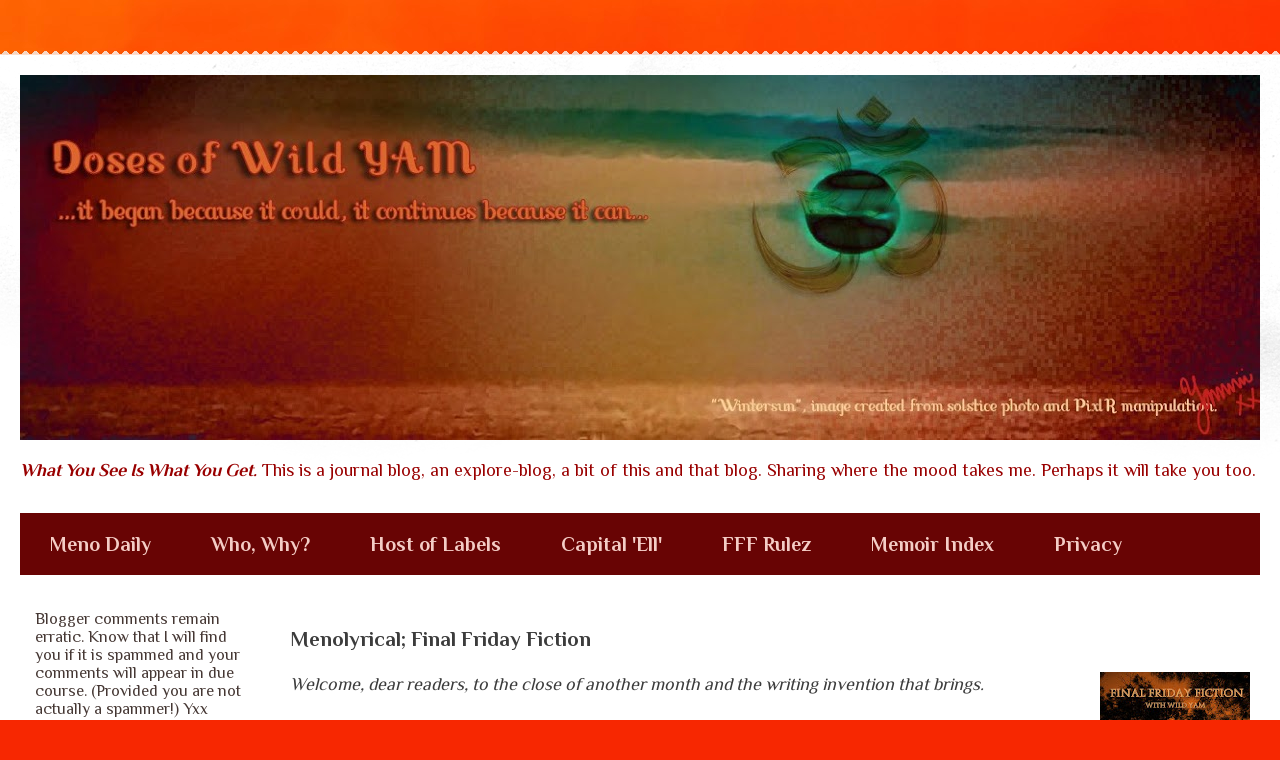

--- FILE ---
content_type: text/html; charset=UTF-8
request_url: https://inimaynaelcammeno.blogspot.com/2021/07/menolyrical-final-friday-fiction.html?showComment=1627680478978
body_size: 35094
content:
<!DOCTYPE html>
<html class='v2' dir='ltr' xmlns='http://www.w3.org/1999/xhtml' xmlns:b='http://www.google.com/2005/gml/b' xmlns:data='http://www.google.com/2005/gml/data' xmlns:expr='http://www.google.com/2005/gml/expr'>
<head>
<link href='https://www.blogger.com/static/v1/widgets/335934321-css_bundle_v2.css' rel='stylesheet' type='text/css'/>
<meta content='nopin' name='pinterest'/>
<meta content='width=1100' name='viewport'/>
<meta content='text/html; charset=UTF-8' http-equiv='Content-Type'/>
<meta content='blogger' name='generator'/>
<link href='https://inimaynaelcammeno.blogspot.com/favicon.ico' rel='icon' type='image/x-icon'/>
<link href='https://inimaynaelcammeno.blogspot.com/2021/07/menolyrical-final-friday-fiction.html' rel='canonical'/>
<link rel="alternate" type="application/atom+xml" title="MY TAKE; doses of Wild YAM  - Atom" href="https://inimaynaelcammeno.blogspot.com/feeds/posts/default" />
<link rel="alternate" type="application/rss+xml" title="MY TAKE; doses of Wild YAM  - RSS" href="https://inimaynaelcammeno.blogspot.com/feeds/posts/default?alt=rss" />
<link rel="service.post" type="application/atom+xml" title="MY TAKE; doses of Wild YAM  - Atom" href="https://www.blogger.com/feeds/7874342578431143001/posts/default" />

<link rel="alternate" type="application/atom+xml" title="MY TAKE; doses of Wild YAM  - Atom" href="https://inimaynaelcammeno.blogspot.com/feeds/483131516094489168/comments/default" />
<!--Can't find substitution for tag [blog.ieCssRetrofitLinks]-->
<link href='https://blogger.googleusercontent.com/img/b/R29vZ2xl/AVvXsEjk524Lt8HbaTFp1OvW8eVMq6QbzNQZrOTdq-9qS1hQRpc4DhzCvcYjS0inyLxc9Zq7oedK6EBoWLcfCDRlZgNptoRA-2PZllwUhE-eTAmIazu89QzVkXW1jVDa0F1nth8YuTq0benKy27d/w150-h200/FFF2021.jpg' rel='image_src'/>
<meta content='https://inimaynaelcammeno.blogspot.com/2021/07/menolyrical-final-friday-fiction.html' property='og:url'/>
<meta content='Menolyrical; Final Friday Fiction' property='og:title'/>
<meta content='Welcome, dear readers, to the close of another month and the writing invention that brings.  Way back at the beginning of the century (golly...' property='og:description'/>
<meta content='https://blogger.googleusercontent.com/img/b/R29vZ2xl/AVvXsEjk524Lt8HbaTFp1OvW8eVMq6QbzNQZrOTdq-9qS1hQRpc4DhzCvcYjS0inyLxc9Zq7oedK6EBoWLcfCDRlZgNptoRA-2PZllwUhE-eTAmIazu89QzVkXW1jVDa0F1nth8YuTq0benKy27d/w1200-h630-p-k-no-nu/FFF2021.jpg' property='og:image'/>
<title>MY TAKE; doses of Wild YAM : Menolyrical; Final Friday Fiction</title>
<style type='text/css'>@font-face{font-family:'Philosopher';font-style:normal;font-weight:400;font-display:swap;src:url(//fonts.gstatic.com/s/philosopher/v21/vEFV2_5QCwIS4_Dhez5jcWBjT0020NqfZ7c.woff2)format('woff2');unicode-range:U+0460-052F,U+1C80-1C8A,U+20B4,U+2DE0-2DFF,U+A640-A69F,U+FE2E-FE2F;}@font-face{font-family:'Philosopher';font-style:normal;font-weight:400;font-display:swap;src:url(//fonts.gstatic.com/s/philosopher/v21/vEFV2_5QCwIS4_Dhez5jcWBqT0020NqfZ7c.woff2)format('woff2');unicode-range:U+0301,U+0400-045F,U+0490-0491,U+04B0-04B1,U+2116;}@font-face{font-family:'Philosopher';font-style:normal;font-weight:400;font-display:swap;src:url(//fonts.gstatic.com/s/philosopher/v21/vEFV2_5QCwIS4_Dhez5jcWBhT0020NqfZ7c.woff2)format('woff2');unicode-range:U+0102-0103,U+0110-0111,U+0128-0129,U+0168-0169,U+01A0-01A1,U+01AF-01B0,U+0300-0301,U+0303-0304,U+0308-0309,U+0323,U+0329,U+1EA0-1EF9,U+20AB;}@font-face{font-family:'Philosopher';font-style:normal;font-weight:400;font-display:swap;src:url(//fonts.gstatic.com/s/philosopher/v21/vEFV2_5QCwIS4_Dhez5jcWBgT0020NqfZ7c.woff2)format('woff2');unicode-range:U+0100-02BA,U+02BD-02C5,U+02C7-02CC,U+02CE-02D7,U+02DD-02FF,U+0304,U+0308,U+0329,U+1D00-1DBF,U+1E00-1E9F,U+1EF2-1EFF,U+2020,U+20A0-20AB,U+20AD-20C0,U+2113,U+2C60-2C7F,U+A720-A7FF;}@font-face{font-family:'Philosopher';font-style:normal;font-weight:400;font-display:swap;src:url(//fonts.gstatic.com/s/philosopher/v21/vEFV2_5QCwIS4_Dhez5jcWBuT0020Nqf.woff2)format('woff2');unicode-range:U+0000-00FF,U+0131,U+0152-0153,U+02BB-02BC,U+02C6,U+02DA,U+02DC,U+0304,U+0308,U+0329,U+2000-206F,U+20AC,U+2122,U+2191,U+2193,U+2212,U+2215,U+FEFF,U+FFFD;}@font-face{font-family:'Philosopher';font-style:normal;font-weight:700;font-display:swap;src:url(//fonts.gstatic.com/s/philosopher/v21/vEFI2_5QCwIS4_Dhez5jcWjValgW8te1Xb7GlMo.woff2)format('woff2');unicode-range:U+0460-052F,U+1C80-1C8A,U+20B4,U+2DE0-2DFF,U+A640-A69F,U+FE2E-FE2F;}@font-face{font-family:'Philosopher';font-style:normal;font-weight:700;font-display:swap;src:url(//fonts.gstatic.com/s/philosopher/v21/vEFI2_5QCwIS4_Dhez5jcWjValgf8te1Xb7GlMo.woff2)format('woff2');unicode-range:U+0301,U+0400-045F,U+0490-0491,U+04B0-04B1,U+2116;}@font-face{font-family:'Philosopher';font-style:normal;font-weight:700;font-display:swap;src:url(//fonts.gstatic.com/s/philosopher/v21/vEFI2_5QCwIS4_Dhez5jcWjValgU8te1Xb7GlMo.woff2)format('woff2');unicode-range:U+0102-0103,U+0110-0111,U+0128-0129,U+0168-0169,U+01A0-01A1,U+01AF-01B0,U+0300-0301,U+0303-0304,U+0308-0309,U+0323,U+0329,U+1EA0-1EF9,U+20AB;}@font-face{font-family:'Philosopher';font-style:normal;font-weight:700;font-display:swap;src:url(//fonts.gstatic.com/s/philosopher/v21/vEFI2_5QCwIS4_Dhez5jcWjValgV8te1Xb7GlMo.woff2)format('woff2');unicode-range:U+0100-02BA,U+02BD-02C5,U+02C7-02CC,U+02CE-02D7,U+02DD-02FF,U+0304,U+0308,U+0329,U+1D00-1DBF,U+1E00-1E9F,U+1EF2-1EFF,U+2020,U+20A0-20AB,U+20AD-20C0,U+2113,U+2C60-2C7F,U+A720-A7FF;}@font-face{font-family:'Philosopher';font-style:normal;font-weight:700;font-display:swap;src:url(//fonts.gstatic.com/s/philosopher/v21/vEFI2_5QCwIS4_Dhez5jcWjValgb8te1Xb7G.woff2)format('woff2');unicode-range:U+0000-00FF,U+0131,U+0152-0153,U+02BB-02BC,U+02C6,U+02DA,U+02DC,U+0304,U+0308,U+0329,U+2000-206F,U+20AC,U+2122,U+2191,U+2193,U+2212,U+2215,U+FEFF,U+FFFD;}</style>
<style id='page-skin-1' type='text/css'><!--
/*
-----------------------------------------------
Blogger Template Style
Name:     Travel
Designer: Sookhee Lee
URL:      www.plyfly.net
----------------------------------------------- */
/* Content
----------------------------------------------- */
body {
font: normal normal 18px Philosopher;
color: #3c3c3c;
background: #f72701 url(https://themes.googleusercontent.com/image?id=1Cxq2mmU6b4suhXCYbNpzMNvwD-acXF1pLq8RI1LQKWZptzYY1lMgxJDE3-YVa6EWkKEC) no-repeat fixed top center /* Credit: Flashworks (http://www.istockphoto.com/portfolio/Flashworks?platform=blogger) */;
}
html body .region-inner {
min-width: 0;
max-width: 100%;
width: auto;
}
a:link {
text-decoration:none;
color: #f72701;
}
a:visited {
text-decoration:none;
color: #6b9223;
}
a:hover {
text-decoration:underline;
color: #00d4d6;
}
.content-outer .content-cap-top {
height: 5px;
background: transparent url(//www.blogblog.com/1kt/travel/bg_container.png) repeat-x scroll top center;
}
.content-outer {
margin: 0 auto;
padding-top: 20px;
}
.content-inner {
background: #ffffff url(//www.blogblog.com/1kt/travel/bg_container.png) repeat-x scroll top left;
background-position: left -5px;
background-color: #ffffff;
padding: 20px;
}
.main-inner .date-outer {
margin-bottom: 2em;
}
/* Header
----------------------------------------------- */
.header-inner .Header .titlewrapper,
.header-inner .Header .descriptionwrapper {
padding-left: 10px;
padding-right: 10px;
}
.Header h1 {
font: normal normal 60px 'Trebuchet MS',Trebuchet,sans-serif;
color: #000000;
}
.Header h1 a {
color: #000000;
}
.Header .description {
color: #000000;
font-size: 130%;
}
/* Tabs
----------------------------------------------- */
.tabs-inner {
margin: 1em 0 0;
padding: 0;
}
.tabs-inner .section {
margin: 0;
}
.tabs-inner .widget ul {
padding: 0;
background: #680404 none repeat scroll top center;
}
.tabs-inner .widget li {
border: none;
}
.tabs-inner .widget li a {
display: inline-block;
padding: 1em 1.5em;
color: #f4cdc6;
font: normal bold 20px Philosopher;
}
.tabs-inner .widget li.selected a,
.tabs-inner .widget li a:hover {
position: relative;
z-index: 1;
background: #f72701 none repeat scroll top center;
color: #ffffff;
}
/* Headings
----------------------------------------------- */
h2 {
font: normal bold 20px Philosopher;
color: #453733;
}
.main-inner h2.date-header {
font: normal normal 14px 'Trebuchet MS',Trebuchet,sans-serif;
color: #000000;
}
.footer-inner .widget h2,
.sidebar .widget h2 {
padding-bottom: .5em;
}
/* Main
----------------------------------------------- */
.main-inner {
padding: 20px 0;
}
.main-inner .column-center-inner {
padding: 10px 0;
}
.main-inner .column-center-inner .section {
margin: 0 10px;
}
.main-inner .column-right-inner {
margin-left: 20px;
}
.main-inner .fauxcolumn-right-outer .fauxcolumn-inner {
margin-left: 20px;
background: #ffffff none repeat scroll top left;
}
.main-inner .column-left-inner {
margin-right: 20px;
}
.main-inner .fauxcolumn-left-outer .fauxcolumn-inner {
margin-right: 20px;
background: #ffffff none repeat scroll top left;
}
.main-inner .column-left-inner,
.main-inner .column-right-inner {
padding: 15px 0;
}
/* Posts
----------------------------------------------- */
h3.post-title {
margin-top: 20px;
}
h3.post-title a {
font: normal bold 40px Philosopher;
color: #f72701;
}
h3.post-title a:hover {
text-decoration: underline;
}
.main-inner .column-center-outer {
background: rgba(0,0,0,0) none repeat scroll top left;
_background-image: none;
}
.post-body {
line-height: 1.4;
position: relative;
}
.post-header {
margin: 0 0 1em;
line-height: 1.6;
}
.post-footer {
margin: .5em 0;
line-height: 1.6;
}
#blog-pager {
font-size: 140%;
}
#comments {
background: #cccccc none repeat scroll top center;
padding: 15px;
}
#comments .comment-author {
padding-top: 1.5em;
}
#comments h4,
#comments .comment-author a,
#comments .comment-timestamp a {
color: #f72701;
}
#comments .comment-author:first-child {
padding-top: 0;
border-top: none;
}
.avatar-image-container {
margin: .2em 0 0;
}
/* Comments
----------------------------------------------- */
#comments a {
color: #f72701;
}
.comments .comments-content .icon.blog-author {
background-repeat: no-repeat;
background-image: url([data-uri]);
}
.comments .comments-content .loadmore a {
border-top: 1px solid #f72701;
border-bottom: 1px solid #f72701;
}
.comments .comment-thread.inline-thread {
background: rgba(0,0,0,0);
}
.comments .continue {
border-top: 2px solid #f72701;
}
/* Widgets
----------------------------------------------- */
.sidebar .widget {
border-bottom: 2px solid #000000;
padding-bottom: 10px;
margin: 10px 0;
}
.sidebar .widget:first-child {
margin-top: 0;
}
.sidebar .widget:last-child {
border-bottom: none;
margin-bottom: 0;
padding-bottom: 0;
}
.footer-inner .widget,
.sidebar .widget {
font: normal normal 16px Philosopher;
color: #453733;
}
.sidebar .widget a:link {
color: #f72701;
text-decoration: none;
}
.sidebar .widget a:visited {
color: #909706;
}
.sidebar .widget a:hover {
color: #f72701;
text-decoration: underline;
}
.footer-inner .widget a:link {
color: #f72701;
text-decoration: none;
}
.footer-inner .widget a:visited {
color: #6b9223;
}
.footer-inner .widget a:hover {
color: #f72701;
text-decoration: underline;
}
.widget .zippy {
color: #000000;
}
.footer-inner {
background: transparent none repeat scroll top center;
}
/* Mobile
----------------------------------------------- */
body.mobile  {
background-size: 100% auto;
}
body.mobile .AdSense {
margin: 0 -10px;
}
.mobile .body-fauxcolumn-outer {
background: transparent none repeat scroll top left;
}
.mobile .footer-inner .widget a:link {
color: #f72701;
text-decoration: none;
}
.mobile .footer-inner .widget a:visited {
color: #909706;
}
.mobile-post-outer a {
color: #f72701;
}
.mobile-link-button {
background-color: #f72701;
}
.mobile-link-button a:link, .mobile-link-button a:visited {
color: #ffffff;
}
.mobile-index-contents {
color: #3c3c3c;
}
.mobile .tabs-inner .PageList .widget-content {
background: #f72701 none repeat scroll top center;
color: #ffffff;
}
.mobile .tabs-inner .PageList .widget-content .pagelist-arrow {
border-left: 1px solid #ffffff;
}

--></style>
<style id='template-skin-1' type='text/css'><!--
body {
min-width: 1280px;
}
.content-outer, .content-fauxcolumn-outer, .region-inner {
min-width: 1280px;
max-width: 1280px;
_width: 1280px;
}
.main-inner .columns {
padding-left: 260px;
padding-right: 0px;
}
.main-inner .fauxcolumn-center-outer {
left: 260px;
right: 0px;
/* IE6 does not respect left and right together */
_width: expression(this.parentNode.offsetWidth -
parseInt("260px") -
parseInt("0px") + 'px');
}
.main-inner .fauxcolumn-left-outer {
width: 260px;
}
.main-inner .fauxcolumn-right-outer {
width: 0px;
}
.main-inner .column-left-outer {
width: 260px;
right: 100%;
margin-left: -260px;
}
.main-inner .column-right-outer {
width: 0px;
margin-right: -0px;
}
#layout {
min-width: 0;
}
#layout .content-outer {
min-width: 0;
width: 800px;
}
#layout .region-inner {
min-width: 0;
width: auto;
}
body#layout div.add_widget {
padding: 8px;
}
body#layout div.add_widget a {
margin-left: 32px;
}
--></style>
<meta content='nopin' description='Sorry, no Pinning.' name='pinterest'/>
<link href='https://www.blogger.com/dyn-css/authorization.css?targetBlogID=7874342578431143001&amp;zx=13a32686-53b6-4bda-beb6-ceb3520cde99' media='none' onload='if(media!=&#39;all&#39;)media=&#39;all&#39;' rel='stylesheet'/><noscript><link href='https://www.blogger.com/dyn-css/authorization.css?targetBlogID=7874342578431143001&amp;zx=13a32686-53b6-4bda-beb6-ceb3520cde99' rel='stylesheet'/></noscript>
<meta name='google-adsense-platform-account' content='ca-host-pub-1556223355139109'/>
<meta name='google-adsense-platform-domain' content='blogspot.com'/>

</head>
<body class='loading variant-flight'>
<div class='navbar no-items section' id='navbar' name='Navbar'>
</div>
<div class='body-fauxcolumns'>
<div class='fauxcolumn-outer body-fauxcolumn-outer'>
<div class='cap-top'>
<div class='cap-left'></div>
<div class='cap-right'></div>
</div>
<div class='fauxborder-left'>
<div class='fauxborder-right'></div>
<div class='fauxcolumn-inner'>
</div>
</div>
<div class='cap-bottom'>
<div class='cap-left'></div>
<div class='cap-right'></div>
</div>
</div>
</div>
<div class='content'>
<div class='content-fauxcolumns'>
<div class='fauxcolumn-outer content-fauxcolumn-outer'>
<div class='cap-top'>
<div class='cap-left'></div>
<div class='cap-right'></div>
</div>
<div class='fauxborder-left'>
<div class='fauxborder-right'></div>
<div class='fauxcolumn-inner'>
</div>
</div>
<div class='cap-bottom'>
<div class='cap-left'></div>
<div class='cap-right'></div>
</div>
</div>
</div>
<div class='content-outer'>
<div class='content-cap-top cap-top'>
<div class='cap-left'></div>
<div class='cap-right'></div>
</div>
<div class='fauxborder-left content-fauxborder-left'>
<div class='fauxborder-right content-fauxborder-right'></div>
<div class='content-inner'>
<header>
<div class='header-outer'>
<div class='header-cap-top cap-top'>
<div class='cap-left'></div>
<div class='cap-right'></div>
</div>
<div class='fauxborder-left header-fauxborder-left'>
<div class='fauxborder-right header-fauxborder-right'></div>
<div class='region-inner header-inner'>
<div class='header section' id='header' name='Header'><div class='widget Header' data-version='1' id='Header1'>
<div id='header-inner'>
<a href='https://inimaynaelcammeno.blogspot.com/' style='display: block'>
<img alt='MY TAKE; doses of Wild YAM ' height='365px; ' id='Header1_headerimg' src='https://blogger.googleusercontent.com/img/a/AVvXsEgPEQM22UXC3pTwY6an-Tfl2bUR1byqfNLMqq2OGfPN1NFUe5VYQwaubk1sNNyJ-f_FS4gHJbwPLayEETxXJo5pRZVlVrfL4oexO3_p-FwiN3MdBa1capM9gp4atVl0O5PflrfEWWrCCHq2aVpZyv76jr4E58z8F-cufA42WKTvkgGcs29ifYb1VKfS-X61=s1240' style='display: block' width='1240px; '/>
</a>
</div>
</div></div>
</div>
</div>
<div class='header-cap-bottom cap-bottom'>
<div class='cap-left'></div>
<div class='cap-right'></div>
</div>
</div>
</header>
<div class='tabs-outer'>
<div class='tabs-cap-top cap-top'>
<div class='cap-left'></div>
<div class='cap-right'></div>
</div>
<div class='fauxborder-left tabs-fauxborder-left'>
<div class='fauxborder-right tabs-fauxborder-right'></div>
<div class='region-inner tabs-inner'>
<div class='tabs section' id='crosscol' name='Cross-column'><div class='widget Text' data-version='1' id='Text4'>
<h2 class='title'>WYSIWYG</h2>
<div class='widget-content'>
<span =""  style="color:#990000;"><b><i>What You See Is What You Get.</i></b><span style="font-style: normal; font-weight: normal;"> This is a journal blog, an explore-blog, a bit of this and that blog. Sharing where the mood takes me. Perhaps it will take you too.</span></span>
</div>
<div class='clear'></div>
</div></div>
<div class='tabs section' id='crosscol-overflow' name='Cross-Column 2'><div class='widget PageList' data-version='1' id='PageList1'>
<h2>Pages</h2>
<div class='widget-content'>
<ul>
<li>
<a href='https://inimaynaelcammeno.blogspot.com/'>Meno Daily</a>
</li>
<li>
<a href='http://inimaynaelcammeno.blogspot.com/p/wild-yam.html'>Who, Why?</a>
</li>
<li>
<a href='http://inimaynaelcammeno.blogspot.com/p/menoctiona.html'>Host of Labels</a>
</li>
<li>
<a href='http://inimaynaelcammeno.blogspot.com/p/meno-links.html'>Capital 'Ell'</a>
</li>
<li>
<a href='https://inimaynaelcammeno.blogspot.com/p/fff-rulez.html'>FFF Rulez</a>
</li>
<li>
<a href='https://inimaynaelcammeno.blogspot.com/p/memoir-index.html'>Memoir Index</a>
</li>
<li>
<a href='https://inimaynaelcammeno.blogspot.com/p/privacy.html'>Privacy</a>
</li>
</ul>
<div class='clear'></div>
</div>
</div></div>
</div>
</div>
<div class='tabs-cap-bottom cap-bottom'>
<div class='cap-left'></div>
<div class='cap-right'></div>
</div>
</div>
<div class='main-outer'>
<div class='main-cap-top cap-top'>
<div class='cap-left'></div>
<div class='cap-right'></div>
</div>
<div class='fauxborder-left main-fauxborder-left'>
<div class='fauxborder-right main-fauxborder-right'></div>
<div class='region-inner main-inner'>
<div class='columns fauxcolumns'>
<div class='fauxcolumn-outer fauxcolumn-center-outer'>
<div class='cap-top'>
<div class='cap-left'></div>
<div class='cap-right'></div>
</div>
<div class='fauxborder-left'>
<div class='fauxborder-right'></div>
<div class='fauxcolumn-inner'>
</div>
</div>
<div class='cap-bottom'>
<div class='cap-left'></div>
<div class='cap-right'></div>
</div>
</div>
<div class='fauxcolumn-outer fauxcolumn-left-outer'>
<div class='cap-top'>
<div class='cap-left'></div>
<div class='cap-right'></div>
</div>
<div class='fauxborder-left'>
<div class='fauxborder-right'></div>
<div class='fauxcolumn-inner'>
</div>
</div>
<div class='cap-bottom'>
<div class='cap-left'></div>
<div class='cap-right'></div>
</div>
</div>
<div class='fauxcolumn-outer fauxcolumn-right-outer'>
<div class='cap-top'>
<div class='cap-left'></div>
<div class='cap-right'></div>
</div>
<div class='fauxborder-left'>
<div class='fauxborder-right'></div>
<div class='fauxcolumn-inner'>
</div>
</div>
<div class='cap-bottom'>
<div class='cap-left'></div>
<div class='cap-right'></div>
</div>
</div>
<!-- corrects IE6 width calculation -->
<div class='columns-inner'>
<div class='column-center-outer'>
<div class='column-center-inner'>
<div class='main section' id='main' name='Main'><div class='widget Blog' data-version='1' id='Blog1'>
<div class='blog-posts hfeed'>

          <div class="date-outer">
        

          <div class="date-posts">
        
<div class='post-outer'>
<div class='post hentry' itemprop='blogPost' itemscope='itemscope' itemtype='http://schema.org/BlogPosting'>
<meta content='https://blogger.googleusercontent.com/img/b/R29vZ2xl/AVvXsEjk524Lt8HbaTFp1OvW8eVMq6QbzNQZrOTdq-9qS1hQRpc4DhzCvcYjS0inyLxc9Zq7oedK6EBoWLcfCDRlZgNptoRA-2PZllwUhE-eTAmIazu89QzVkXW1jVDa0F1nth8YuTq0benKy27d/w150-h200/FFF2021.jpg' itemprop='image_url'/>
<meta content='7874342578431143001' itemprop='blogId'/>
<meta content='483131516094489168' itemprop='postId'/>
<a name='483131516094489168'></a>
<h3 class='post-title entry-title' itemprop='name'>
Menolyrical; Final Friday Fiction
</h3>
<div class='post-header'>
<div class='post-header-line-1'></div>
</div>
<div class='post-body entry-content' id='post-body-483131516094489168' itemprop='description articleBody'>
<div style="text-align: left;"><div class="separator" style="clear: both; text-align: center;"><a href="https://blogger.googleusercontent.com/img/b/R29vZ2xl/AVvXsEjk524Lt8HbaTFp1OvW8eVMq6QbzNQZrOTdq-9qS1hQRpc4DhzCvcYjS0inyLxc9Zq7oedK6EBoWLcfCDRlZgNptoRA-2PZllwUhE-eTAmIazu89QzVkXW1jVDa0F1nth8YuTq0benKy27d/s1600/FFF2021.jpg" style="clear: right; float: right; margin-bottom: 1em; margin-left: 1em;"><img border="0" data-original-height="1600" data-original-width="1200" height="200" src="https://blogger.googleusercontent.com/img/b/R29vZ2xl/AVvXsEjk524Lt8HbaTFp1OvW8eVMq6QbzNQZrOTdq-9qS1hQRpc4DhzCvcYjS0inyLxc9Zq7oedK6EBoWLcfCDRlZgNptoRA-2PZllwUhE-eTAmIazu89QzVkXW1jVDa0F1nth8YuTq0benKy27d/w150-h200/FFF2021.jpg" width="150" /></a></div><i>Welcome, dear readers, to the close of another month and the writing invention that brings.&nbsp;<br /></i></div><div style="text-align: left;"><i><br /></i></div><div style="text-align: left;"><i>Way back at the beginning of the century (golly, one can talk historically even within one's own lifetime because an entire generation has arisen since then...), there was a major, global event that took place in my home city of Sydney.&nbsp; There was a wonderful atmosphere - but it was not economically sound. It is such a momentous thing; it only takes place once every four years. Unless there's a delay...</i></div><div style="text-align: left;"><i><br /></i></div><h2 style="text-align: center;"><span style="font-size: medium;"><span style="font-weight: normal;">If you can stand it, I </span><a href="https://www.youtube.com/watch?v=EPyjBxAGdRA" rel="nofollow" target="_blank">took to recording</a>.<span style="font-weight: normal;"> (That's the link in case the player doesn't work here for you.) I tried three different audio versions but none would load - so you're faced with my face... 😶&nbsp;</span></span></h2><h2 style="text-align: center;"><span style="font-weight: normal;"><span style="font-size: medium;">It might be better with headphones - or left unplayed.</span></span></h2><div><span style="font-weight: normal;"><span style="font-size: medium;"><br /></span></span></div><div style="text-align: left;"><div class="separator" style="clear: both; text-align: center;"><a href="https://blogger.googleusercontent.com/img/b/R29vZ2xl/AVvXsEg-Yo9VARiVUfFAae-vqISjugcRXEsnihepyLJwEZQ5yk1s0awtiAg1khjAOpC-y3peZEdJkqOjRSCVHnSWDw8ZcNuQVI568HYoJmZ0WogFq4CKdncRf2n-qMZ9spEheEm3Nz9Nf33jSqCi/s1280/ZIoi-47zV88.jpg" style="clear: left; float: left; margin-bottom: 1em; margin-right: 1em;"><img border="0" data-original-height="450" data-original-width="1280" height="327" src="https://blogger.googleusercontent.com/img/b/R29vZ2xl/AVvXsEg-Yo9VARiVUfFAae-vqISjugcRXEsnihepyLJwEZQ5yk1s0awtiAg1khjAOpC-y3peZEdJkqOjRSCVHnSWDw8ZcNuQVI568HYoJmZ0WogFq4CKdncRf2n-qMZ9spEheEm3Nz9Nf33jSqCi/w929-h327/ZIoi-47zV88.jpg" width="929" /></a></div><br /><i><br /></i></div><div style="text-align: left;"><i><br /></i></div><div style="text-align: left;"><i><br /></i></div><div style="text-align: left;"><i><br /></i></div><div style="text-align: left;"><i><br /></i></div><div style="text-align: left;"><i><br /></i></div><div style="text-align: left;"><i><br /></i></div><div style="text-align: left;"><i><br /></i></div><div style="text-align: left;"><i><br /></i></div><div style="text-align: left;"><i><br /></i></div><div style="text-align: left;"><i><br /></i></div><div style="text-align: left;"><i><br /></i></div><div style="text-align: center;"><br /></div><div style="text-align: center;"><br /></div><div style="text-align: center;"><iframe allow="accelerometer; autoplay; clipboard-write; encrypted-media; gyroscope; picture-in-picture" allowfullscreen="" frameborder="0" height="115" src="https://www.youtube.com/embed/EPyjBxAGdRA" title="YouTube video player" width="360"></iframe></div><div style="text-align: center;"><br /></div><div style="text-align: center;">It's combat, but the friendly kind</div><div style="text-align: center;">or so they keep trying to sell</div><div style="text-align: center;">From the Americas, north and south</div><div style="text-align: center;">to Africa dark through Europe via</div><div style="text-align: center;">Oceanic islands and the Asiatic swell</div><div style="text-align: center;"><br /></div><div style="text-align: center;">It's combat, but not as we think it</div><div style="text-align: center;">the only weapon is prowess</div><div style="text-align: center;">showing just how fast, how high, how strong</div><div style="text-align: center;">even the guns, the arrows, the epee</div><div style="text-align: center;">and foil are brandished in staged togetherness</div><div style="text-align: center;"><br /></div><div style="text-align: center;">It's combat... the commercial kind</div><div style="text-align: center;">at least that's the marketing tag</div><div style="text-align: center;">on the backs and arms and legs and lungs</div><div style="text-align: center;">of the <strike>soldiers</strike>&nbsp;no,&nbsp;athletes, their nations</div><div style="text-align: center;">gather-in whatever they can from the available swag</div><div style="text-align: center;"><br /></div><div style="text-align: center;">It's combat, the political sort</div><div style="text-align: center;">couched in diplomatic bunting</div><div style="text-align: center;">the <strike>pawns</strike> no, athletes only focus</div><div style="text-align: center;">is to attain their personal best</div><div style="text-align: center;">the lure of precious metal keeps them hunting</div><div style="text-align: center;"><br /></div><div style="text-align: center;">It's combat, by all its contest names</div><div style="text-align: center;">can we really envision whether</div><div style="text-align: center;">the value is of benefit to all&nbsp;</div><div style="text-align: center;">true to the Olympic siren call...</div><div style="text-align: center;">Faster, Higher, Stronger - and all in it Together</div><div style="text-align: center;"><br /></div><div style="text-align: center;">It's combat and draws in many threads</div><div style="text-align: center;">from the fabric of society</div><div style="text-align: center;">a kind of magic tapestry appears</div><div style="text-align: center;">bringing forth surprising joy and tears</div><div style="text-align: center;">or moments of empathetic sobriety</div><div style="text-align: center;"><br /></div><div style="text-align: center;">It's combat, and like all fields of clash</div><div style="text-align: center;">there are deep and darkly issues</div><div style="text-align: center;">but is there anything else that's truly global</div><div style="text-align: center;">with fifty sports and two-oh-five nations</div><div style="text-align: center;">plus one - refugee successes requiring tissues</div><div style="text-align: center;"><br /></div><div style="text-align: center;">It's combat for sixteen plus two days</div><div style="text-align: center;">flags raised, the competition rages</div><div style="text-align: center;">minnow states make their mark, knock the elite</div><div style="text-align: center;">as the world watches, gets so immersed</div><div style="text-align: center;">for a while, forget their hunger or need of wages</div><div style="text-align: center;"><br /></div><div style="text-align: center;">It's combat, by any other name</div><div style="text-align: center;">even twenty-one remains twenty</div><div style="text-align: center;">won't be stopped by pandemic or protest</div><div style="text-align: center;">for these are The Games, times of unity</div><div style="text-align: center;">there must be triumph having spent plenty</div><div style="text-align: center;"><br /></div><div style="text-align: center;">It's combat; the teams keen to gather</div><div style="text-align: center;">flags and uniforms displayed with pride</div><div style="text-align: center;">all said and done, never mind wheels and deals</div><div style="text-align: center;">it's about them, the <strike>warriors,</strike> no athletes</div><div style="text-align: center;">and for us - supporting, together, no matter the side.</div><div style="text-align: center;"><br /></div><div style="text-align: center;">&#169; Yamini Ali MacLean July 2021</div><div style="text-align: center;"><br /></div><div style="text-align: left;"><i>A</i><span style="background-color: white; color: #121212; font-variant-ligatures: common-ligatures;"><span style="font-family: inherit;"><i>part from war, nothing storms the mind so much as national sports rivalry. It stirs patriotism, ostentation and even hysteria. Sports participants are given the status of superheroes. Yet questions arise as to how much money is squandered - by governments and private enterprises on global events such as these.&nbsp;</i></span></span><i>There may be an argument for the <b><a href="https://www.amazon.co.uk/Circus-Maximus-Economic-Hosting-Olympics-dp-0815738617/dp/0815738617/ref=dp_ob_title_bk" rel="nofollow" target="_blank">IOC getting a big shakeup</a></b> - it needs to come into the 21st century as much as its motto does. Countries need to be better served to not have to go into a spiral of debt (most never produced a positive economic outcome - "</i><span style="background-color: #fef9f5; color: #121212; font-variant-ligatures: common-ligatures;"><span style="font-family: inherit;"><i><b>with the exception of Barcelona 1992, no modern Games has raised a host city&#8217;s rate of economic growth, levels of skills and employment, tourist income or productivity</b>." <b><a href="https://www.theguardian.com/commentisfree/2021/jul/24/tokyo-olympic-sport-displacing-athletes" rel="nofollow" target="_blank">D. Goldblatt, The Guardian</a>.</b>) Nor should the citizens of the host suffer from lessened circumstances because of them.&nbsp;</i></span></span></div><div style="text-align: left;"><span style="background-color: #fef9f5; color: #121212; font-variant-ligatures: common-ligatures;"><span style="font-family: inherit;"><i><br /></i></span></span></div><div style="text-align: left;"><span style="background-color: #fef9f5; color: #121212; font-variant-ligatures: common-ligatures;"><span style="font-family: inherit;"><i>As an example of the greed of the IOC, where previously the O's were mostly available in various ways for free viewing, this year their money grab, at least for European telecast rights, has extended to selling those rights to a <b><a href="https://www.theguardian.com/media/2021/jul/25/bbc-olympics-coverage-misses-events-after-selling-tv-rights" rel="nofollow" target="_blank">USA company for $920m</a></b> and that company will, of course, seek to fleece the viewers...</i></span></span></div><div style="text-align: left;"><span style="background-color: #fef9f5; color: #121212; font-variant-ligatures: common-ligatures;"><span style="font-family: inherit;"><i><br /></i></span></span></div><div style="text-align: left;"><span style="background-color: #fef9f5; color: #121212; font-variant-ligatures: common-ligatures;"><span style="font-family: inherit;"><i>... or we sports fanatics have to go cold turkey and just read about the events we would have loved to have watched.</i></span></span></div><div style="text-align: left;"><br /></div><div style="text-align: left;"><span style="background-color: #fef9f5; color: #121212; font-variant-ligatures: common-ligatures;"><span style="font-family: inherit;"><i>That there is a place for the sports themselves and galas and regattas to be organised, I have no doubt, for so much exhilaration is gained and there is some small sense of a truly global village at such times. This is important. What needs to be removed is the autocratic control and privileged expectation that currently exists. There needs to be a genuine - truly deep and meaningful - effort made to move to sustainability when hosting the events - and travelling to them.&nbsp;</i></span></span></div><div style="text-align: left;"><span style="background-color: #fef9f5; color: #121212; font-variant-ligatures: common-ligatures;"><span style="font-family: inherit;"><i><br /></i></span></span></div><div style="text-align: left;"><span style="background-color: #fef9f5; color: #121212; font-variant-ligatures: common-ligatures;"><span style="font-family: inherit;"><i>That's my opinion - what say you?</i></span></span></div><div style="text-align: left;"><span style="background-color: #fef9f5; color: #121212; font-variant-ligatures: common-ligatures;"><span style="font-family: inherit;"><div class="separator" style="clear: both; text-align: center;"><a href="https://blogger.googleusercontent.com/img/b/R29vZ2xl/AVvXsEh40kIp9PFG-XmRH7zilQXSudyKNV8aRvJjtQuLCWHT61SKgrf7nKMDDRDeKZRuKE8Hmm8oF8Jj82mv6IW5IcF2kyv1mnxSWNtv5ntdqe_PyTZp9ck8zzVo1J3lBJ_lnzn1gLu9HB9tk8lV/s150/Drawing.jpg" style="margin-left: 1em; margin-right: 1em;"><img border="0" data-original-height="145" data-original-width="150" src="https://blogger.googleusercontent.com/img/b/R29vZ2xl/AVvXsEh40kIp9PFG-XmRH7zilQXSudyKNV8aRvJjtQuLCWHT61SKgrf7nKMDDRDeKZRuKE8Hmm8oF8Jj82mv6IW5IcF2kyv1mnxSWNtv5ntdqe_PyTZp9ck8zzVo1J3lBJ_lnzn1gLu9HB9tk8lV/s0/Drawing.jpg" /></a></div><br /><i><br /></i></span></span></div><div style="text-align: left;"><span style="background-color: #fef9f5; color: #121212; font-variant-ligatures: common-ligatures;"><span style="font-family: inherit;"><i><br /></i></span></span></div>
<div style='clear: both;'></div>
</div>
<div class='post-footer'>
<div class='post-footer-line post-footer-line-1'><span class='post-timestamp'>
at
<meta content='https://inimaynaelcammeno.blogspot.com/2021/07/menolyrical-final-friday-fiction.html' itemprop='url'/>
<a class='timestamp-link' href='https://inimaynaelcammeno.blogspot.com/2021/07/menolyrical-final-friday-fiction.html' rel='bookmark' title='permanent link'><abbr class='published' itemprop='datePublished' title='2021-07-30T04:30:00+05:30'>Friday, July 30, 2021</abbr></a>
</span>
<span class='post-labels'>
Random Selection
<a href='https://inimaynaelcammeno.blogspot.com/search/label/FFF' rel='tag'>FFF</a>,
<a href='https://inimaynaelcammeno.blogspot.com/search/label/Poetry' rel='tag'>Poetry</a>
</span>
<div class='post-share-buttons goog-inline-block'>
</div>
</div>
<div class='post-footer-line post-footer-line-2'><span class='reaction-buttons'>
</span>
</div>
<div class='post-footer-line post-footer-line-3'><span class='post-comment-link'>
</span>
<span class='post-icons'>
</span>
</div>
</div>
</div>
<div class='comments' id='comments'>
<a name='comments'></a>
<h4>18 comments:</h4>
<div class='comments-content'>
<script async='async' src='' type='text/javascript'></script>
<script type='text/javascript'>
    (function() {
      var items = null;
      var msgs = null;
      var config = {};

// <![CDATA[
      var cursor = null;
      if (items && items.length > 0) {
        cursor = parseInt(items[items.length - 1].timestamp) + 1;
      }

      var bodyFromEntry = function(entry) {
        var text = (entry &&
                    ((entry.content && entry.content.$t) ||
                     (entry.summary && entry.summary.$t))) ||
            '';
        if (entry && entry.gd$extendedProperty) {
          for (var k in entry.gd$extendedProperty) {
            if (entry.gd$extendedProperty[k].name == 'blogger.contentRemoved') {
              return '<span class="deleted-comment">' + text + '</span>';
            }
          }
        }
        return text;
      }

      var parse = function(data) {
        cursor = null;
        var comments = [];
        if (data && data.feed && data.feed.entry) {
          for (var i = 0, entry; entry = data.feed.entry[i]; i++) {
            var comment = {};
            // comment ID, parsed out of the original id format
            var id = /blog-(\d+).post-(\d+)/.exec(entry.id.$t);
            comment.id = id ? id[2] : null;
            comment.body = bodyFromEntry(entry);
            comment.timestamp = Date.parse(entry.published.$t) + '';
            if (entry.author && entry.author.constructor === Array) {
              var auth = entry.author[0];
              if (auth) {
                comment.author = {
                  name: (auth.name ? auth.name.$t : undefined),
                  profileUrl: (auth.uri ? auth.uri.$t : undefined),
                  avatarUrl: (auth.gd$image ? auth.gd$image.src : undefined)
                };
              }
            }
            if (entry.link) {
              if (entry.link[2]) {
                comment.link = comment.permalink = entry.link[2].href;
              }
              if (entry.link[3]) {
                var pid = /.*comments\/default\/(\d+)\?.*/.exec(entry.link[3].href);
                if (pid && pid[1]) {
                  comment.parentId = pid[1];
                }
              }
            }
            comment.deleteclass = 'item-control blog-admin';
            if (entry.gd$extendedProperty) {
              for (var k in entry.gd$extendedProperty) {
                if (entry.gd$extendedProperty[k].name == 'blogger.itemClass') {
                  comment.deleteclass += ' ' + entry.gd$extendedProperty[k].value;
                } else if (entry.gd$extendedProperty[k].name == 'blogger.displayTime') {
                  comment.displayTime = entry.gd$extendedProperty[k].value;
                }
              }
            }
            comments.push(comment);
          }
        }
        return comments;
      };

      var paginator = function(callback) {
        if (hasMore()) {
          var url = config.feed + '?alt=json&v=2&orderby=published&reverse=false&max-results=50';
          if (cursor) {
            url += '&published-min=' + new Date(cursor).toISOString();
          }
          window.bloggercomments = function(data) {
            var parsed = parse(data);
            cursor = parsed.length < 50 ? null
                : parseInt(parsed[parsed.length - 1].timestamp) + 1
            callback(parsed);
            window.bloggercomments = null;
          }
          url += '&callback=bloggercomments';
          var script = document.createElement('script');
          script.type = 'text/javascript';
          script.src = url;
          document.getElementsByTagName('head')[0].appendChild(script);
        }
      };
      var hasMore = function() {
        return !!cursor;
      };
      var getMeta = function(key, comment) {
        if ('iswriter' == key) {
          var matches = !!comment.author
              && comment.author.name == config.authorName
              && comment.author.profileUrl == config.authorUrl;
          return matches ? 'true' : '';
        } else if ('deletelink' == key) {
          return config.baseUri + '/comment/delete/'
               + config.blogId + '/' + comment.id;
        } else if ('deleteclass' == key) {
          return comment.deleteclass;
        }
        return '';
      };

      var replybox = null;
      var replyUrlParts = null;
      var replyParent = undefined;

      var onReply = function(commentId, domId) {
        if (replybox == null) {
          // lazily cache replybox, and adjust to suit this style:
          replybox = document.getElementById('comment-editor');
          if (replybox != null) {
            replybox.height = '250px';
            replybox.style.display = 'block';
            replyUrlParts = replybox.src.split('#');
          }
        }
        if (replybox && (commentId !== replyParent)) {
          replybox.src = '';
          document.getElementById(domId).insertBefore(replybox, null);
          replybox.src = replyUrlParts[0]
              + (commentId ? '&parentID=' + commentId : '')
              + '#' + replyUrlParts[1];
          replyParent = commentId;
        }
      };

      var hash = (window.location.hash || '#').substring(1);
      var startThread, targetComment;
      if (/^comment-form_/.test(hash)) {
        startThread = hash.substring('comment-form_'.length);
      } else if (/^c[0-9]+$/.test(hash)) {
        targetComment = hash.substring(1);
      }

      // Configure commenting API:
      var configJso = {
        'maxDepth': config.maxThreadDepth
      };
      var provider = {
        'id': config.postId,
        'data': items,
        'loadNext': paginator,
        'hasMore': hasMore,
        'getMeta': getMeta,
        'onReply': onReply,
        'rendered': true,
        'initComment': targetComment,
        'initReplyThread': startThread,
        'config': configJso,
        'messages': msgs
      };

      var render = function() {
        if (window.goog && window.goog.comments) {
          var holder = document.getElementById('comment-holder');
          window.goog.comments.render(holder, provider);
        }
      };

      // render now, or queue to render when library loads:
      if (window.goog && window.goog.comments) {
        render();
      } else {
        window.goog = window.goog || {};
        window.goog.comments = window.goog.comments || {};
        window.goog.comments.loadQueue = window.goog.comments.loadQueue || [];
        window.goog.comments.loadQueue.push(render);
      }
    })();
// ]]>
  </script>
<div id='comment-holder'>
<div class="comment-thread toplevel-thread"><ol id="top-ra"><li class="comment" id="c2484156831990334198"><div class="avatar-image-container"><img src="//4.bp.blogspot.com/-7M6C3RFWybU/ZNSu9_tGgcI/AAAAAAAAJBA/LpFzqTrHyq4XN4In_5vcK2XBP_inUtw8gCK4BGAYYCw/s35/favicon2.JPG" alt=""/></div><div class="comment-block"><div class="comment-header"><cite class="user"><a href="https://www.blogger.com/profile/15829665785202495073" rel="nofollow">Tigger&#39;s Mum</a></cite><span class="icon user "></span><span class="datetime secondary-text"><a rel="nofollow" href="https://inimaynaelcammeno.blogspot.com/2021/07/menolyrical-final-friday-fiction.html?showComment=1627619329685#c2484156831990334198">30 July 2021 at 09:58</a></span></div><p class="comment-content">Oh don&#39;t get me started....as a one time sports coach to children because i believed sporting activity should be available to all as a pursuit of enjoyment in physical movement, social contact etc i was appalled at the extent to which many sports focussed only on the potential elites, and dropped the &#39;happy exercisers&#39; because they would produce no &#39;results&#39;.  Tiggers FFF https://tiggerswee-blog.blogspot.com/2021/07/the-cat-who-came-in-from-cold.html Furring and purrings F &amp; Mr T</p><span class="comment-actions secondary-text"><a class="comment-reply" target="_self" data-comment-id="2484156831990334198">Reply</a><span class="item-control blog-admin blog-admin pid-178536290"><a target="_self" href="https://www.blogger.com/comment/delete/7874342578431143001/2484156831990334198">Delete</a></span></span></div><div class="comment-replies"><div id="c2484156831990334198-rt" class="comment-thread inline-thread"><span class="thread-toggle thread-expanded"><span class="thread-arrow"></span><span class="thread-count"><a target="_self">Replies</a></span></span><ol id="c2484156831990334198-ra" class="thread-chrome thread-expanded"><div><li class="comment" id="c475439902362459419"><div class="avatar-image-container"><img src="//blogger.googleusercontent.com/img/b/R29vZ2xl/AVvXsEiDS-LdJ4DIvkEVUAC57eonCE0NcUSgh30xitZHpvIoszBVaA8HWZloyZwRJMT6cNdaBI1KTgH7sl4fFl9vr2dLKXAAXdjiBk_xr3BXFFXR0gFRON2T0Lhw9DdHZcPcOEdqkV1C4kdEUv6lVvq3TQtXMptbzKYEcKgSrjm19lNnPEWZgUQ/s45/IMG_3755.jpg" alt=""/></div><div class="comment-block"><div class="comment-header"><cite class="user"><a href="https://www.blogger.com/profile/18383916589808462620" rel="nofollow">Yamini MacLean</a></cite><span class="icon user blog-author"></span><span class="datetime secondary-text"><a rel="nofollow" href="https://inimaynaelcammeno.blogspot.com/2021/07/menolyrical-final-friday-fiction.html?showComment=1627620048482#c475439902362459419">30 July 2021 at 10:10</a></span></div><p class="comment-content">Hari OM<br>It&#39;s so true... and that very grass-roots activity took a very poor turn when &#39;turning professional&#39; became an option. To my mind, the activity is no longer a sport but an occupational task... Yxx</p><span class="comment-actions secondary-text"><span class="item-control blog-admin blog-admin pid-2107091678"><a target="_self" href="https://www.blogger.com/comment/delete/7874342578431143001/475439902362459419">Delete</a></span></span></div><div class="comment-replies"><div id="c475439902362459419-rt" class="comment-thread inline-thread hidden"><span class="thread-toggle thread-expanded"><span class="thread-arrow"></span><span class="thread-count"><a target="_self">Replies</a></span></span><ol id="c475439902362459419-ra" class="thread-chrome thread-expanded"><div></div><div id="c475439902362459419-continue" class="continue"><a class="comment-reply" target="_self" data-comment-id="475439902362459419">Reply</a></div></ol></div></div><div class="comment-replybox-single" id="c475439902362459419-ce"></div></li></div><div id="c2484156831990334198-continue" class="continue"><a class="comment-reply" target="_self" data-comment-id="2484156831990334198">Reply</a></div></ol></div></div><div class="comment-replybox-single" id="c2484156831990334198-ce"></div></li><li class="comment" id="c2467126913837637176"><div class="avatar-image-container"><img src="//www.blogger.com/img/blogger_logo_round_35.png" alt=""/></div><div class="comment-block"><div class="comment-header"><cite class="user"><a href="https://www.blogger.com/profile/14377003995063754713" rel="nofollow">easyweimaraner</a></cite><span class="icon user "></span><span class="datetime secondary-text"><a rel="nofollow" href="https://inimaynaelcammeno.blogspot.com/2021/07/menolyrical-final-friday-fiction.html?showComment=1627626739423#c2467126913837637176">30 July 2021 at 12:02</a></span></div><p class="comment-content">what a wonderful post... and we follow THIS owlympigs because they are something extra special... it shows that we are still there after that worldwide disaster... and we are so proud that a blogville member is there and works for da horse department ;O)</p><span class="comment-actions secondary-text"><a class="comment-reply" target="_self" data-comment-id="2467126913837637176">Reply</a><span class="item-control blog-admin blog-admin pid-2118886758"><a target="_self" href="https://www.blogger.com/comment/delete/7874342578431143001/2467126913837637176">Delete</a></span></span></div><div class="comment-replies"><div id="c2467126913837637176-rt" class="comment-thread inline-thread hidden"><span class="thread-toggle thread-expanded"><span class="thread-arrow"></span><span class="thread-count"><a target="_self">Replies</a></span></span><ol id="c2467126913837637176-ra" class="thread-chrome thread-expanded"><div></div><div id="c2467126913837637176-continue" class="continue"><a class="comment-reply" target="_self" data-comment-id="2467126913837637176">Reply</a></div></ol></div></div><div class="comment-replybox-single" id="c2467126913837637176-ce"></div></li><li class="comment" id="c4829733973454826732"><div class="avatar-image-container"><img src="//blogger.googleusercontent.com/img/b/R29vZ2xl/AVvXsEiGINvIDd2ghTk3ihIhQ1uiLEnIhKuiUse4_iGTK5qu-7AWwecoZHzV27UbsXdkj3qHKhDchietQcCLGzPeK38QLUEwQVC3FnkoZ5qRdrS00dRfDrk6TJUszz1T6U_YVw/s45-c/20221009_101535.jpg" alt=""/></div><div class="comment-block"><div class="comment-header"><cite class="user"><a href="https://www.blogger.com/profile/14315143664245246248" rel="nofollow">WFT Nobby</a></cite><span class="icon user "></span><span class="datetime secondary-text"><a rel="nofollow" href="https://inimaynaelcammeno.blogspot.com/2021/07/menolyrical-final-friday-fiction.html?showComment=1627630522756#c4829733973454826732">30 July 2021 at 13:05</a></span></div><p class="comment-content">I like the thought provoking poem, but haven&#39;t much engaged with these Olympics so far, due to travelling, staying with friends who are mostly uninterested in televised sport, and then on return to Aberdeen feeling the need to exercise my own body! Looking forward though to watching some of the track cycling, and on the athletics field, to seeing how Jemma Reekie performs.<br>Cheers, Gail. </p><span class="comment-actions secondary-text"><a class="comment-reply" target="_self" data-comment-id="4829733973454826732">Reply</a><span class="item-control blog-admin blog-admin pid-421419704"><a target="_self" href="https://www.blogger.com/comment/delete/7874342578431143001/4829733973454826732">Delete</a></span></span></div><div class="comment-replies"><div id="c4829733973454826732-rt" class="comment-thread inline-thread hidden"><span class="thread-toggle thread-expanded"><span class="thread-arrow"></span><span class="thread-count"><a target="_self">Replies</a></span></span><ol id="c4829733973454826732-ra" class="thread-chrome thread-expanded"><div></div><div id="c4829733973454826732-continue" class="continue"><a class="comment-reply" target="_self" data-comment-id="4829733973454826732">Reply</a></div></ol></div></div><div class="comment-replybox-single" id="c4829733973454826732-ce"></div></li><li class="comment" id="c6339915437500856176"><div class="avatar-image-container"><img src="//blogger.googleusercontent.com/img/b/R29vZ2xl/AVvXsEhCDdV1p6uKBxCNZXyeu8hosr-DN8EUg8FoynwJw6wkHm-lZroY950pTpTlqJGT7AupyAPNbqHD7BvnEsT0ARY3CtfuxQ1juB24v6LprvnZ3b9i9s1aDNvhh8dddwo4lvA9xq6DkBMhNuI_gZ2K7crCMEQnh1TslsKKpzlvjV6FNzsjuw/s45/background.snowflakeframe.jpg" alt=""/></div><div class="comment-block"><div class="comment-header"><cite class="user"><a href="https://www.blogger.com/profile/12533954545013852862" rel="nofollow">Duke</a></cite><span class="icon user "></span><span class="datetime secondary-text"><a rel="nofollow" href="https://inimaynaelcammeno.blogspot.com/2021/07/menolyrical-final-friday-fiction.html?showComment=1627638168822#c6339915437500856176">30 July 2021 at 15:12</a></span></div><p class="comment-content">What a treat to see and hear you reading!  We love watching the best athletes in the world and they are all so young and so gifted.   We feel the Olympic games are privilege to see and honestly, I&#39;ve enjoyed them all my life.  </p><span class="comment-actions secondary-text"><a class="comment-reply" target="_self" data-comment-id="6339915437500856176">Reply</a><span class="item-control blog-admin blog-admin pid-2084086332"><a target="_self" href="https://www.blogger.com/comment/delete/7874342578431143001/6339915437500856176">Delete</a></span></span></div><div class="comment-replies"><div id="c6339915437500856176-rt" class="comment-thread inline-thread hidden"><span class="thread-toggle thread-expanded"><span class="thread-arrow"></span><span class="thread-count"><a target="_self">Replies</a></span></span><ol id="c6339915437500856176-ra" class="thread-chrome thread-expanded"><div></div><div id="c6339915437500856176-continue" class="continue"><a class="comment-reply" target="_self" data-comment-id="6339915437500856176">Reply</a></div></ol></div></div><div class="comment-replybox-single" id="c6339915437500856176-ce"></div></li><li class="comment" id="c7507719443036573155"><div class="avatar-image-container"><img src="//1.bp.blogspot.com/-FttyXXI1poM/Z31VvMR90lI/AAAAAAACqtA/CYbYGaGPIdcLVA9tGtTpUcLRwxsqiiZjwCK4BGAYYCw/s35/Mama%252520and%252520Beau.jpg" alt=""/></div><div class="comment-block"><div class="comment-header"><cite class="user"><a href="https://www.blogger.com/profile/08163140037276496519" rel="nofollow">MadSnapper n Beau</a></cite><span class="icon user "></span><span class="datetime secondary-text"><a rel="nofollow" href="https://inimaynaelcammeno.blogspot.com/2021/07/menolyrical-final-friday-fiction.html?showComment=1627638172153#c7507719443036573155">30 July 2021 at 15:12</a></span></div><p class="comment-content">I agree with every word you said here, even though I don&#39;t follow the olympics. bob does and i see and hear a lot of it without watching. the poem is fabulous... </p><span class="comment-actions secondary-text"><a class="comment-reply" target="_self" data-comment-id="7507719443036573155">Reply</a><span class="item-control blog-admin blog-admin pid-1199638378"><a target="_self" href="https://www.blogger.com/comment/delete/7874342578431143001/7507719443036573155">Delete</a></span></span></div><div class="comment-replies"><div id="c7507719443036573155-rt" class="comment-thread inline-thread hidden"><span class="thread-toggle thread-expanded"><span class="thread-arrow"></span><span class="thread-count"><a target="_self">Replies</a></span></span><ol id="c7507719443036573155-ra" class="thread-chrome thread-expanded"><div></div><div id="c7507719443036573155-continue" class="continue"><a class="comment-reply" target="_self" data-comment-id="7507719443036573155">Reply</a></div></ol></div></div><div class="comment-replybox-single" id="c7507719443036573155-ce"></div></li><li class="comment" id="c5942798172443381186"><div class="avatar-image-container"><img src="//blogger.googleusercontent.com/img/b/R29vZ2xl/AVvXsEjJIQ6bGcnAPblhA6-BC1a9blpDQLBlw-P75mjunrb_qrcLzykkh5SUuII5sDIrNjCOBz1UIulJJ9GO_iNjp8rkBZTxDJScE9BPYMzIQrZJc1UFP0wJHm0DW2KRtkfLog/s45-c/m+charlton+outdoor+writer+and+blogger.jpg" alt=""/></div><div class="comment-block"><div class="comment-header"><cite class="user"><a href="https://www.blogger.com/profile/05195882998271591934" rel="nofollow">The bike shed</a></cite><span class="icon user "></span><span class="datetime secondary-text"><a rel="nofollow" href="https://inimaynaelcammeno.blogspot.com/2021/07/menolyrical-final-friday-fiction.html?showComment=1627640297007#c5942798172443381186">30 July 2021 at 15:48</a></span></div><p class="comment-content">The power of sport is now so great that it&#39;s commercialisation is inevitable, and actually, I think not all bad so long as we can keep it in perspective. Some aspects of commercialism have provided opportunity, raised standards, widened awareness - in this way sport can often be a force for good. <br>It&#39;s politicisation, however, is another matter. Sport for political prestige, for propaganda, for nationalism above internationalism, for division over diversity - these traits are especially troublesome, and when we see it spill over in violence (football is often ugly and tribal) we see the ugly side of these traits.  It is equally ugly though to think of young athletes drugged and over-trained for the prestige of certain regimes. Interestingly  though,(and drug taking aside) it is the spectators more than the participants who generally behave inappropriately.<br>I spent many years as chair of what is now Canoe Wales and was involved in funding through Sports Council - there was always a tension between the resources and support allocated to  &quot;sport for all and facilities&#39; versus &#39;elite sport&#39;.  It was my view that too much emphasis was given to elite attainment (in part because many of the people at sports council are former athletes, impacting its ethos and culture)-  but there is no science behind this and the reality is that we need both. <br>As an aside, I often sense we over value sport in relation to other beneficial activities - the arts for example - but again, I may be displaying preferences rather than objectivity here - I guess Hollywoood gets a lot of attention too!<br>And as for the beautifully read poem. It reminds me that the word Combat has two meanings - to engage in battle, but also to overcome and to heal.  The best of sport does both.</p><span class="comment-actions secondary-text"><a class="comment-reply" target="_self" data-comment-id="5942798172443381186">Reply</a><span class="item-control blog-admin blog-admin pid-1873730329"><a target="_self" href="https://www.blogger.com/comment/delete/7874342578431143001/5942798172443381186">Delete</a></span></span></div><div class="comment-replies"><div id="c5942798172443381186-rt" class="comment-thread inline-thread"><span class="thread-toggle thread-expanded"><span class="thread-arrow"></span><span class="thread-count"><a target="_self">Replies</a></span></span><ol id="c5942798172443381186-ra" class="thread-chrome thread-expanded"><div><li class="comment" id="c8367787994711143761"><div class="avatar-image-container"><img src="//blogger.googleusercontent.com/img/b/R29vZ2xl/AVvXsEiDS-LdJ4DIvkEVUAC57eonCE0NcUSgh30xitZHpvIoszBVaA8HWZloyZwRJMT6cNdaBI1KTgH7sl4fFl9vr2dLKXAAXdjiBk_xr3BXFFXR0gFRON2T0Lhw9DdHZcPcOEdqkV1C4kdEUv6lVvq3TQtXMptbzKYEcKgSrjm19lNnPEWZgUQ/s45/IMG_3755.jpg" alt=""/></div><div class="comment-block"><div class="comment-header"><cite class="user"><a href="https://www.blogger.com/profile/18383916589808462620" rel="nofollow">Yamini MacLean</a></cite><span class="icon user blog-author"></span><span class="datetime secondary-text"><a rel="nofollow" href="https://inimaynaelcammeno.blogspot.com/2021/07/menolyrical-final-friday-fiction.html?showComment=1627641211170#c8367787994711143761">30 July 2021 at 16:03</a></span></div><p class="comment-content">Hari OM<br>You have beautifully rephrased what I was attempting in my hastily composed words; sport ultimately must be for all and I have no objection to athletes earning from it as such - but I most definitely detest the elitism and the excess commercialism that has nothing whatsoever to do with the actual performance, whatever the discipline. I greatly admire Simone Biles for having added so strongly to the awareness of the effects upon the competitors as a result of that commercial demand - and indeed, as you say, from the &#39;fans&#39; themselves. But the fact that we cannot see anything more than the BBC could afford to pay for detracts greatly from this being &#39;the people&#39;s games&#39;... as for social, or even county sports funding - I don&#39;t doubt there is much &#39;combat&#39; regarding that! I agree there is an unevenness - arts so very often are at the bottom of the list. Yxx</p><span class="comment-actions secondary-text"><span class="item-control blog-admin blog-admin pid-2107091678"><a target="_self" href="https://www.blogger.com/comment/delete/7874342578431143001/8367787994711143761">Delete</a></span></span></div><div class="comment-replies"><div id="c8367787994711143761-rt" class="comment-thread inline-thread hidden"><span class="thread-toggle thread-expanded"><span class="thread-arrow"></span><span class="thread-count"><a target="_self">Replies</a></span></span><ol id="c8367787994711143761-ra" class="thread-chrome thread-expanded"><div></div><div id="c8367787994711143761-continue" class="continue"><a class="comment-reply" target="_self" data-comment-id="8367787994711143761">Reply</a></div></ol></div></div><div class="comment-replybox-single" id="c8367787994711143761-ce"></div></li></div><div id="c5942798172443381186-continue" class="continue"><a class="comment-reply" target="_self" data-comment-id="5942798172443381186">Reply</a></div></ol></div></div><div class="comment-replybox-single" id="c5942798172443381186-ce"></div></li><li class="comment" id="c3627135308794189902"><div class="avatar-image-container"><img src="//blogger.googleusercontent.com/img/b/R29vZ2xl/AVvXsEjJIQ6bGcnAPblhA6-BC1a9blpDQLBlw-P75mjunrb_qrcLzykkh5SUuII5sDIrNjCOBz1UIulJJ9GO_iNjp8rkBZTxDJScE9BPYMzIQrZJc1UFP0wJHm0DW2KRtkfLog/s45-c/m+charlton+outdoor+writer+and+blogger.jpg" alt=""/></div><div class="comment-block"><div class="comment-header"><cite class="user"><a href="https://www.blogger.com/profile/05195882998271591934" rel="nofollow">The bike shed</a></cite><span class="icon user "></span><span class="datetime secondary-text"><a rel="nofollow" href="https://inimaynaelcammeno.blogspot.com/2021/07/menolyrical-final-friday-fiction.html?showComment=1627640781281#c3627135308794189902">30 July 2021 at 15:56</a></span></div><p class="comment-content">I meant also to say that sport has a hugely vicarious capacity to it.  When we watch our heroes winning or scoring, as some deep level it is not them but us who is on the pitch, who is victorious or otherwise. It why we cheer so loudly at the TV, why football fans talk of their team using the terms We and Us and why we weep in defeat.  The psychology of sport is fascinating and powerful too.</p><span class="comment-actions secondary-text"><a class="comment-reply" target="_self" data-comment-id="3627135308794189902">Reply</a><span class="item-control blog-admin blog-admin pid-1873730329"><a target="_self" href="https://www.blogger.com/comment/delete/7874342578431143001/3627135308794189902">Delete</a></span></span></div><div class="comment-replies"><div id="c3627135308794189902-rt" class="comment-thread inline-thread"><span class="thread-toggle thread-expanded"><span class="thread-arrow"></span><span class="thread-count"><a target="_self">Replies</a></span></span><ol id="c3627135308794189902-ra" class="thread-chrome thread-expanded"><div><li class="comment" id="c5657224787336038366"><div class="avatar-image-container"><img src="//blogger.googleusercontent.com/img/b/R29vZ2xl/AVvXsEiDS-LdJ4DIvkEVUAC57eonCE0NcUSgh30xitZHpvIoszBVaA8HWZloyZwRJMT6cNdaBI1KTgH7sl4fFl9vr2dLKXAAXdjiBk_xr3BXFFXR0gFRON2T0Lhw9DdHZcPcOEdqkV1C4kdEUv6lVvq3TQtXMptbzKYEcKgSrjm19lNnPEWZgUQ/s45/IMG_3755.jpg" alt=""/></div><div class="comment-block"><div class="comment-header"><cite class="user"><a href="https://www.blogger.com/profile/18383916589808462620" rel="nofollow">Yamini MacLean</a></cite><span class="icon user blog-author"></span><span class="datetime secondary-text"><a rel="nofollow" href="https://inimaynaelcammeno.blogspot.com/2021/07/menolyrical-final-friday-fiction.html?showComment=1627641414236#c5657224787336038366">30 July 2021 at 16:06</a></span></div><p class="comment-content">Hari OM<br>...true to some degree; as a school gymnast and swimmer, erstwhile equestrian and keen cyclist (in youth), one does feel one&#39;s muscles working with the competitors - but then again, I think there is a lot of the &#39;nationalism&#39; that you mentioned above for many spectators... definitely powerful! Yxx</p><span class="comment-actions secondary-text"><span class="item-control blog-admin blog-admin pid-2107091678"><a target="_self" href="https://www.blogger.com/comment/delete/7874342578431143001/5657224787336038366">Delete</a></span></span></div><div class="comment-replies"><div id="c5657224787336038366-rt" class="comment-thread inline-thread hidden"><span class="thread-toggle thread-expanded"><span class="thread-arrow"></span><span class="thread-count"><a target="_self">Replies</a></span></span><ol id="c5657224787336038366-ra" class="thread-chrome thread-expanded"><div></div><div id="c5657224787336038366-continue" class="continue"><a class="comment-reply" target="_self" data-comment-id="5657224787336038366">Reply</a></div></ol></div></div><div class="comment-replybox-single" id="c5657224787336038366-ce"></div></li></div><div id="c3627135308794189902-continue" class="continue"><a class="comment-reply" target="_self" data-comment-id="3627135308794189902">Reply</a></div></ol></div></div><div class="comment-replybox-single" id="c3627135308794189902-ce"></div></li><li class="comment" id="c4461229339137095615"><div class="avatar-image-container"><img src="//2.bp.blogspot.com/-JKxb3LnEAaA/Z4LbvU5Ao6I/AAAAAAABEug/_mJxp6eovl84ZOCcAZZcQRmdRYds0-2GQCK4BGAYYCw/s35/March%25252030%252520023.jpg" alt=""/></div><div class="comment-block"><div class="comment-header"><cite class="user"><a href="https://www.blogger.com/profile/12014097754516123017" rel="nofollow">My Mind&#39;s Eye</a></cite><span class="icon user "></span><span class="datetime secondary-text"><a rel="nofollow" href="https://inimaynaelcammeno.blogspot.com/2021/07/menolyrical-final-friday-fiction.html?showComment=1627647817440#c4461229339137095615">30 July 2021 at 17:53</a></span></div><p class="comment-content">YAM you have out done yourself with this one.  87 standing ovations OMCs how you came up with all the verses.  <br>I loved hearing your sweet voice and you picked a very pretty blue top for your reading<br>Hugs Cecilia</p><span class="comment-actions secondary-text"><a class="comment-reply" target="_self" data-comment-id="4461229339137095615">Reply</a><span class="item-control blog-admin blog-admin pid-137164870"><a target="_self" href="https://www.blogger.com/comment/delete/7874342578431143001/4461229339137095615">Delete</a></span></span></div><div class="comment-replies"><div id="c4461229339137095615-rt" class="comment-thread inline-thread hidden"><span class="thread-toggle thread-expanded"><span class="thread-arrow"></span><span class="thread-count"><a target="_self">Replies</a></span></span><ol id="c4461229339137095615-ra" class="thread-chrome thread-expanded"><div></div><div id="c4461229339137095615-continue" class="continue"><a class="comment-reply" target="_self" data-comment-id="4461229339137095615">Reply</a></div></ol></div></div><div class="comment-replybox-single" id="c4461229339137095615-ce"></div></li><li class="comment" id="c1146699388827381142"><div class="avatar-image-container"><img src="//3.bp.blogspot.com/_7FSbc2LoHGM/StiI0mdeKBI/AAAAAAAAEkY/jAnLBkqrjLM/S45-s35/IMG_0849%2B%255BDesktop%2BResolution%255D.JPG" alt=""/></div><div class="comment-block"><div class="comment-header"><cite class="user"><a href="https://www.blogger.com/profile/17848851692951192508" rel="nofollow">magiceye</a></cite><span class="icon user "></span><span class="datetime secondary-text"><a rel="nofollow" href="https://inimaynaelcammeno.blogspot.com/2021/07/menolyrical-final-friday-fiction.html?showComment=1627650275168#c1146699388827381142">30 July 2021 at 18:34</a></span></div><p class="comment-content">I agree wholeheartedly!</p><span class="comment-actions secondary-text"><a class="comment-reply" target="_self" data-comment-id="1146699388827381142">Reply</a><span class="item-control blog-admin blog-admin pid-280603299"><a target="_self" href="https://www.blogger.com/comment/delete/7874342578431143001/1146699388827381142">Delete</a></span></span></div><div class="comment-replies"><div id="c1146699388827381142-rt" class="comment-thread inline-thread hidden"><span class="thread-toggle thread-expanded"><span class="thread-arrow"></span><span class="thread-count"><a target="_self">Replies</a></span></span><ol id="c1146699388827381142-ra" class="thread-chrome thread-expanded"><div></div><div id="c1146699388827381142-continue" class="continue"><a class="comment-reply" target="_self" data-comment-id="1146699388827381142">Reply</a></div></ol></div></div><div class="comment-replybox-single" id="c1146699388827381142-ce"></div></li><li class="comment" id="c6385673046138363033"><div class="avatar-image-container"><img src="//www.blogger.com/img/blogger_logo_round_35.png" alt=""/></div><div class="comment-block"><div class="comment-header"><cite class="user"><a href="https://www.blogger.com/profile/14743862262518011068" rel="nofollow">Kten</a></cite><span class="icon user "></span><span class="datetime secondary-text"><a rel="nofollow" href="https://inimaynaelcammeno.blogspot.com/2021/07/menolyrical-final-friday-fiction.html?showComment=1627656141613#c6385673046138363033">30 July 2021 at 20:12</a></span></div><p class="comment-content">It was so lovely to hear your voice. I am not a sports fan of any sport. I do see some value in it, but the commercializations of it etc makes me unhappy shall we say. </p><span class="comment-actions secondary-text"><a class="comment-reply" target="_self" data-comment-id="6385673046138363033">Reply</a><span class="item-control blog-admin blog-admin pid-905765110"><a target="_self" href="https://www.blogger.com/comment/delete/7874342578431143001/6385673046138363033">Delete</a></span></span></div><div class="comment-replies"><div id="c6385673046138363033-rt" class="comment-thread inline-thread hidden"><span class="thread-toggle thread-expanded"><span class="thread-arrow"></span><span class="thread-count"><a target="_self">Replies</a></span></span><ol id="c6385673046138363033-ra" class="thread-chrome thread-expanded"><div></div><div id="c6385673046138363033-continue" class="continue"><a class="comment-reply" target="_self" data-comment-id="6385673046138363033">Reply</a></div></ol></div></div><div class="comment-replybox-single" id="c6385673046138363033-ce"></div></li><li class="comment" id="c4123240074208212384"><div class="avatar-image-container"><img src="//www.blogger.com/img/blogger_logo_round_35.png" alt=""/></div><div class="comment-block"><div class="comment-header"><cite class="user"><a href="https://www.blogger.com/profile/13405006803937743755" rel="nofollow">The Adventures of the LLB Gang</a></cite><span class="icon user "></span><span class="datetime secondary-text"><a rel="nofollow" href="https://inimaynaelcammeno.blogspot.com/2021/07/menolyrical-final-friday-fiction.html?showComment=1627665064450#c4123240074208212384">30 July 2021 at 22:41</a></span></div><p class="comment-content">Wonderful and thought provoking Olympic poem!! <br></p><span class="comment-actions secondary-text"><a class="comment-reply" target="_self" data-comment-id="4123240074208212384">Reply</a><span class="item-control blog-admin blog-admin pid-901593558"><a target="_self" href="https://www.blogger.com/comment/delete/7874342578431143001/4123240074208212384">Delete</a></span></span></div><div class="comment-replies"><div id="c4123240074208212384-rt" class="comment-thread inline-thread hidden"><span class="thread-toggle thread-expanded"><span class="thread-arrow"></span><span class="thread-count"><a target="_self">Replies</a></span></span><ol id="c4123240074208212384-ra" class="thread-chrome thread-expanded"><div></div><div id="c4123240074208212384-continue" class="continue"><a class="comment-reply" target="_self" data-comment-id="4123240074208212384">Reply</a></div></ol></div></div><div class="comment-replybox-single" id="c4123240074208212384-ce"></div></li><li class="comment" id="c616896430496856199"><div class="avatar-image-container"><img src="//blogger.googleusercontent.com/img/b/R29vZ2xl/AVvXsEhC1M9P983HaQm0cDbJYrdtLzolszOo_gq2K2O33o_dtrLx43_vdbbi2sFzsq76c78kmdtCzKZQyKSq3zOvL9xwowOD877SXA2Fv1vgt1aevohw5YZ2CLfQ-bwrSpgUYA/s45-c/200331+-+Millie+Walter+-+Wordpress+Icon.jpg" alt=""/></div><div class="comment-block"><div class="comment-header"><cite class="user"><a href="https://www.blogger.com/profile/15880442203258355043" rel="nofollow">Walter &amp; Angel Millie</a></cite><span class="icon user "></span><span class="datetime secondary-text"><a rel="nofollow" href="https://inimaynaelcammeno.blogspot.com/2021/07/menolyrical-final-friday-fiction.html?showComment=1627680478978#c616896430496856199">31 July 2021 at 02:57</a></span></div><p class="comment-content">We loved hearing your poem read by you, especially since we&#39;ve never heard you before. We do enjoy watching the Olympics but the time difference makes it a bit difficult although we don&#39;t have to pay extra over our cable rates to see the recorded events.</p><span class="comment-actions secondary-text"><a class="comment-reply" target="_self" data-comment-id="616896430496856199">Reply</a><span class="item-control blog-admin blog-admin pid-275927918"><a target="_self" href="https://www.blogger.com/comment/delete/7874342578431143001/616896430496856199">Delete</a></span></span></div><div class="comment-replies"><div id="c616896430496856199-rt" class="comment-thread inline-thread hidden"><span class="thread-toggle thread-expanded"><span class="thread-arrow"></span><span class="thread-count"><a target="_self">Replies</a></span></span><ol id="c616896430496856199-ra" class="thread-chrome thread-expanded"><div></div><div id="c616896430496856199-continue" class="continue"><a class="comment-reply" target="_self" data-comment-id="616896430496856199">Reply</a></div></ol></div></div><div class="comment-replybox-single" id="c616896430496856199-ce"></div></li><li class="comment" id="c2215203912009324770"><div class="avatar-image-container"><img src="//blogger.googleusercontent.com/img/b/R29vZ2xl/AVvXsEi3WeLMek0Qa9-Ucl2WPIJzzyIpkoHbqHOIzovXUAlG5-7Kr4zQyQTuUbk71MVaMl_5t0G5a_PCr50yrRStKXRd_FU7iwpWEAH3W8LyPQhfxA6iAAXePXFl8P2UIue1_Wpt-ih6A5v1y5mI5kCVrZFhbYWCgIFeBtJDaGvsOqdlpQB4Tg/s45/Marvelous2025.png" alt=""/></div><div class="comment-block"><div class="comment-header"><cite class="user"><a href="https://www.blogger.com/profile/07033165795760372498" rel="nofollow">Marvelous Marv</a></cite><span class="icon user "></span><span class="datetime secondary-text"><a rel="nofollow" href="https://inimaynaelcammeno.blogspot.com/2021/07/menolyrical-final-friday-fiction.html?showComment=1627680585304#c2215203912009324770">31 July 2021 at 02:59</a></span></div><p class="comment-content">Mom gets a little worked up about the Olympics. She did not realize how political they were until Calgary got the winter Olympics back in 1988. The software company she worked for was involved in tracking the scoring. She has been very disappointed in the IOC ever since and seldom watches any of the festivities or matches. <br>We have the internet back, until the wind changes and it goes up in flames again. This is another business/politics thing! Mom was gone for 2 weeks (her aunt did not have the internet) so when she got home and discovered that ours was gone, she was already un-plugged. We are sure that we are going to have difficulties in getting her to help us with our blog. We are so very thankful for our blogging furrends. I was so very happy that Ann and June threw my birthday pawty for me! It was so very exciting! Thank you for attending! We have missed you!</p><span class="comment-actions secondary-text"><a class="comment-reply" target="_self" data-comment-id="2215203912009324770">Reply</a><span class="item-control blog-admin blog-admin pid-1833719982"><a target="_self" href="https://www.blogger.com/comment/delete/7874342578431143001/2215203912009324770">Delete</a></span></span></div><div class="comment-replies"><div id="c2215203912009324770-rt" class="comment-thread inline-thread"><span class="thread-toggle thread-expanded"><span class="thread-arrow"></span><span class="thread-count"><a target="_self">Replies</a></span></span><ol id="c2215203912009324770-ra" class="thread-chrome thread-expanded"><div><li class="comment" id="c2991226275940679254"><div class="avatar-image-container"><img src="//blogger.googleusercontent.com/img/b/R29vZ2xl/AVvXsEiDS-LdJ4DIvkEVUAC57eonCE0NcUSgh30xitZHpvIoszBVaA8HWZloyZwRJMT6cNdaBI1KTgH7sl4fFl9vr2dLKXAAXdjiBk_xr3BXFFXR0gFRON2T0Lhw9DdHZcPcOEdqkV1C4kdEUv6lVvq3TQtXMptbzKYEcKgSrjm19lNnPEWZgUQ/s45/IMG_3755.jpg" alt=""/></div><div class="comment-block"><div class="comment-header"><cite class="user"><a href="https://www.blogger.com/profile/18383916589808462620" rel="nofollow">Yamini MacLean</a></cite><span class="icon user blog-author"></span><span class="datetime secondary-text"><a rel="nofollow" href="https://inimaynaelcammeno.blogspot.com/2021/07/menolyrical-final-friday-fiction.html?showComment=1627724485820#c2991226275940679254">31 July 2021 at 15:11</a></span></div><p class="comment-content">Hari OM<br>Dear Mum Barb and Marv and &#39;krew&#39;,<br>So sorry you have had etherways trubs and that now the long break has weakened the impetus - I do understand! It&#39;s okay to have summer holidays...<br><br>Yes, anyone who has had even the remotest contact with the IOC situation will fully appreciate the hints in my poem - even those of us who volunteered as &quot;people people&quot; for the Os found so many rules and regs that might be called draconian. There was a good atmosphere in Sydney, but that was because folk were determined to enjoy it, not a fillip to the organisers! Ultimately, too, the sportspeople do deserve our support. <br><br>Be well you lot and hope to see you up and around before too long. Hugswagswhiskeries, YAM-aunty xxx</p><span class="comment-actions secondary-text"><span class="item-control blog-admin blog-admin pid-2107091678"><a target="_self" href="https://www.blogger.com/comment/delete/7874342578431143001/2991226275940679254">Delete</a></span></span></div><div class="comment-replies"><div id="c2991226275940679254-rt" class="comment-thread inline-thread hidden"><span class="thread-toggle thread-expanded"><span class="thread-arrow"></span><span class="thread-count"><a target="_self">Replies</a></span></span><ol id="c2991226275940679254-ra" class="thread-chrome thread-expanded"><div></div><div id="c2991226275940679254-continue" class="continue"><a class="comment-reply" target="_self" data-comment-id="2991226275940679254">Reply</a></div></ol></div></div><div class="comment-replybox-single" id="c2991226275940679254-ce"></div></li></div><div id="c2215203912009324770-continue" class="continue"><a class="comment-reply" target="_self" data-comment-id="2215203912009324770">Reply</a></div></ol></div></div><div class="comment-replybox-single" id="c2215203912009324770-ce"></div></li><li class="comment" id="c1705651548866858515"><div class="avatar-image-container"><img src="//1.bp.blogspot.com/-PZUL13SLh3g/Z8iCHQ4p3NI/AAAAAAAFVw4/YQLrugtdj1krb4uPev1gPrB-L4S-OsD0gCK4BGAYYCw/s35/IMG_3217%252520%25281%2529.jpeg" alt=""/></div><div class="comment-block"><div class="comment-header"><cite class="user"><a href="https://www.blogger.com/profile/05259681360456905055" rel="nofollow">Jenn Jilks</a></cite><span class="icon user "></span><span class="datetime secondary-text"><a rel="nofollow" href="https://inimaynaelcammeno.blogspot.com/2021/07/menolyrical-final-friday-fiction.html?showComment=1627831374865#c1705651548866858515">1 August 2021 at 20:52</a></span></div><p class="comment-content">It really is shameful how the big bucks flow from the rich to the richer. <br>I agree, they ought to shake it all up. Maybe three or four places to host. It costs so much.<br>And then the amount professional sports players make... The disparity between those on the front lines, and those who are CEOs is horrible.</p><span class="comment-actions secondary-text"><a class="comment-reply" target="_self" data-comment-id="1705651548866858515">Reply</a><span class="item-control blog-admin blog-admin pid-1047172980"><a target="_self" href="https://www.blogger.com/comment/delete/7874342578431143001/1705651548866858515">Delete</a></span></span></div><div class="comment-replies"><div id="c1705651548866858515-rt" class="comment-thread inline-thread hidden"><span class="thread-toggle thread-expanded"><span class="thread-arrow"></span><span class="thread-count"><a target="_self">Replies</a></span></span><ol id="c1705651548866858515-ra" class="thread-chrome thread-expanded"><div></div><div id="c1705651548866858515-continue" class="continue"><a class="comment-reply" target="_self" data-comment-id="1705651548866858515">Reply</a></div></ol></div></div><div class="comment-replybox-single" id="c1705651548866858515-ce"></div></li></ol><div id="top-continue" class="continue"><a class="comment-reply" target="_self">Add comment</a></div><div class="comment-replybox-thread" id="top-ce"></div><div class="loadmore hidden" data-post-id="483131516094489168"><a target="_self">Load more...</a></div></div>
</div>
</div>
<p class='comment-footer'>
<div class='comment-form'>
<a name='comment-form'></a>
<p>Inquiry and debate are encouraged.  <br />Be grown-ups, please, and play nice.<br />🙏<br /><br /></p>
<a href='https://www.blogger.com/comment/frame/7874342578431143001?po=483131516094489168&hl=en-GB&saa=85391&origin=https://inimaynaelcammeno.blogspot.com' id='comment-editor-src'></a>
<iframe allowtransparency='true' class='blogger-iframe-colorize blogger-comment-from-post' frameborder='0' height='410px' id='comment-editor' name='comment-editor' src='' width='100%'></iframe>
<script src='https://www.blogger.com/static/v1/jsbin/2830521187-comment_from_post_iframe.js' type='text/javascript'></script>
<script type='text/javascript'>
      BLOG_CMT_createIframe('https://www.blogger.com/rpc_relay.html');
    </script>
</div>
</p>
<div id='backlinks-container'>
<div id='Blog1_backlinks-container'>
</div>
</div>
</div>
</div>

        </div></div>
      
</div>
<div class='blog-pager' id='blog-pager'>
<span id='blog-pager-newer-link'>
<a class='blog-pager-newer-link' href='https://inimaynaelcammeno.blogspot.com/2021/07/menorise-saturday-sayings_0465974637.html' id='Blog1_blog-pager-newer-link' title='Newer Post'>Newer Post</a>
</span>
<span id='blog-pager-older-link'>
<a class='blog-pager-older-link' href='https://inimaynaelcammeno.blogspot.com/2021/07/menootanaboot-have-visitor-will-explore.html' id='Blog1_blog-pager-older-link' title='Older Post'>Older Post</a>
</span>
<a class='home-link' href='https://inimaynaelcammeno.blogspot.com/'>Home</a>
</div>
<div class='clear'></div>
<div class='post-feeds'>
<div class='feed-links'>
Subscribe to:
<a class='feed-link' href='https://inimaynaelcammeno.blogspot.com/feeds/483131516094489168/comments/default' target='_blank' type='application/atom+xml'>Post Comments (Atom)</a>
</div>
</div>
</div></div>
</div>
</div>
<div class='column-left-outer'>
<div class='column-left-inner'>
<aside>
<div class='sidebar section' id='sidebar-left-1'><div class='widget Text' data-version='1' id='Text3'>
<div class='widget-content'>
<h>Blogger comments remain erratic. Know that I will find you if it is spammed and your comments will appear in due course.  (Provided you are not actually a spammer!) Yxx</h>
</div>
<div class='clear'></div>
</div><div class='widget Profile' data-version='1' id='Profile1'>
<h2>Ever Curious</h2>
<div class='widget-content'>
<a href='https://www.blogger.com/profile/18383916589808462620'><img alt='My photo' class='profile-img' height='80' src='//blogger.googleusercontent.com/img/b/R29vZ2xl/AVvXsEiDS-LdJ4DIvkEVUAC57eonCE0NcUSgh30xitZHpvIoszBVaA8HWZloyZwRJMT6cNdaBI1KTgH7sl4fFl9vr2dLKXAAXdjiBk_xr3BXFFXR0gFRON2T0Lhw9DdHZcPcOEdqkV1C4kdEUv6lVvq3TQtXMptbzKYEcKgSrjm19lNnPEWZgUQ/s1600/IMG_3755.jpg' width='80'/></a>
<dl class='profile-datablock'>
<dt class='profile-data'>
<a class='profile-name-link g-profile' href='https://www.blogger.com/profile/18383916589808462620' rel='author' style='background-image: url(//www.blogger.com/img/logo-16.png);'>
Yamini MacLean
</a>
</dt>
<dd class='profile-textblock'>Where to from here? Ah, well, that's the adventure is it not..?</dd>
</dl>
<a class='profile-link' href='https://www.blogger.com/profile/18383916589808462620' rel='author'>View my complete profile</a>
<div class='clear'></div>
</div>
</div><div class='widget Image' data-version='1' id='Image11'>
<h2>YAM's Jigsaws</h2>
<div class='widget-content'>
<a href='https://www.jigsawplanet.com/yammacca'>
<img alt='YAM&#39;s Jigsaws' height='160' id='Image11_img' src='https://blogger.googleusercontent.com/img/a/AVvXsEgQYY_0WOTvrwqxLDIVwlDsrkdbyM6R4SaVhh0TYm7ZkeyjCWKPdO6564xlIFYpRESqDgAN1QUnL2RhtFFgMr9XOIBi-bsnrDB4w-OfxdmIFhPeNIJLc-mMTAZ5C1-oWBYzsbtLY6NUQRyf1x6o_lpVL60NqU-5uCE3mvcwZPFOnOKSgOPwNnGPkxAqU1qo=s210' width='210'/>
</a>
<br/>
<span class='caption'>Click image to play</span>
</div>
<div class='clear'></div>
</div><div class='widget Image' data-version='1' id='Image8'>
<h2>YouTube Channel</h2>
<div class='widget-content'>
<a href='https://www.youtube.com/@yaminthegrey/videos'>
<img alt='YouTube Channel' height='210' id='Image8_img' src='https://blogger.googleusercontent.com/img/a/AVvXsEhE51J6ZUtXLycIAlMlF9CDeFBSRmh7k6u6ZpR2KOvHm2rufG8ApuNBfkMitPWgMCCjfNVlyTs_Usi2Z3Ue0E_cGwGQE-gVT-bEkO_u_V1fWuv9KjIV4PP45yoHxEviJakxdiXc-v0kcdag30y3uJNhqECMq45W1wAUPvUayfq0htR_PhqqFLW8GI4x6g=s210' width='210'/>
</a>
<br/>
<span class='caption'>Click the pic to visit</span>
</div>
<div class='clear'></div>
</div><div class='widget Image' data-version='1' id='Image2'>
<h2>Reach All YAM's Places</h2>
<div class='widget-content'>
<a href='https://linktr.ee/yammacca'>
<img alt='Reach All YAM&#39;s Places' height='219' id='Image2_img' src='https://blogger.googleusercontent.com/img/a/AVvXsEjz7tu2j565fw9rbHKyfS-5Dv7QsnpTwEBpqNRNCgsqHghPMq7mNkCMP8_MY59oN-MSUK2wrlW6Gpf5rK-c5O_-sRrrwjuXFdFQRKTCaxo4lQGlkjB7BWm9bhOegA7j4piSHCN7LLi2juveRj3OgSVCmfh2V98SEmuWA-U1oKSZzXJD24oimCEqpV7FVQ=s219' width='210'/>
</a>
<br/>
<span class='caption'>Click Thru to LinkTree!</span>
</div>
<div class='clear'></div>
</div><div class='widget Image' data-version='1' id='Image3'>
<h2>Menoturals Posts are linked to:</h2>
<div class='widget-content'>
<a href='https://llbinourbackyard.blogspot.com/p/hoppity-hops.html'>
<img alt='Menoturals Posts are linked to:' height='210' id='Image3_img' src='https://blogger.googleusercontent.com/img/a/AVvXsEgn4mblkcBMMA2Zw81m5CGkjeRszrAoZuhcEwaIVbgFhSNEjIj_l2zYnvJy3JWyXiYLDiqh8nWSMMvwkbNS_8KRB7hF9d297sZl44ugNoWGoZaEKLiCkJu8VmjtsRS8iJQ4xsxBRDOSKKyehMkpJdKoxIN2UebQX2rd2UYr7jjCmRfkNQovEVJvXB9g06A6=s210' width='210'/>
</a>
<br/>
<span class='caption'>Click to go see others!</span>
</div>
<div class='clear'></div>
</div><div class='widget Image' data-version='1' id='Image4'>
<h2>I sometimes join in:</h2>
<div class='widget-content'>
<a href='http://viewingnaturewitheileen.blogspot.com/'>
<img alt='I sometimes join in:' height='290' id='Image4_img' src='https://blogger.googleusercontent.com/img/a/AVvXsEg87ZfiwGwIb9ai5W6NzGcoNH34SRqW6l7glm4kx_VRbpvj70i00OCLHxQNwww0pMTt9cLYsM4SVIJkoH6uEJ3CHFy4-oEmPgzYu-T892DIoO-0Q8u375foxfB9VJ2Zo6Gkoh7-EvBr2aQXuzpRYwsAzXUEyAj6R98AgiJERjD63OOEg_aomQEva3sUkzLd=s290' width='210'/>
</a>
<br/>
<span class='caption'>Click to see others!</span>
</div>
<div class='clear'></div>
</div><div class='widget Image' data-version='1' id='Image5'>
<div class='widget-content'>
<img alt='' height='207' id='Image5_img' src='https://blogger.googleusercontent.com/img/a/AVvXsEgc6s-Vnzat1L3_Bar25A0Yx_HK5hmREB2OW44-z1GYvzLzEvS_py-o8JtA5exqDAmBfPn-el3KXQB2dSLVMUT8ddLA9JMUK9k49JJFbwqKU6OrcGJENu_TaKWB8FkGac4hqPh92Q5MtQgLHXa96ApIoyR5zGu-gXPq6kSdJHWIbBmQMZm5qU9EQXr5wA=s210' width='210'/>
<br/>
</div>
<div class='clear'></div>
</div><div class='widget Image' data-version='1' id='Image9'>
<div class='widget-content'>
<img alt='' height='193' id='Image9_img' src='https://blogger.googleusercontent.com/img/a/AVvXsEhL-WAXmFDL-C2mt5B50GBuexiK0hEN5WUh8gYu18zMASPoKyZ9mGpNQPfPb8sM2GrQX5neDmkSRstsoeIpFFeW0b7K0wZUbT8wg7cqTWTNjf3Y12lDBBTknPa95AeuwNxaiRBYk3JJYzi4PPi94x0ZTu8rZnSHvlvXZ_S7a-YxSU8dBgA1tNZ-3TDDxX-f=s210' width='210'/>
<br/>
</div>
<div class='clear'></div>
</div><div class='widget Text' data-version='1' id='Text1'>
<h2 class='title'>Look Below</h2>
<div class='widget-content'>
<b>For Blog-rolls and </b><div><b>'Widg-Badgets' and</b></div><div><b>to follow this blog.</b></div>
</div>
<div class='clear'></div>
</div></div>
</aside>
</div>
</div>
<div class='column-right-outer'>
<div class='column-right-inner'>
<aside>
</aside>
</div>
</div>
</div>
<div style='clear: both'></div>
<!-- columns -->
</div>
<!-- main -->
</div>
</div>
<div class='main-cap-bottom cap-bottom'>
<div class='cap-left'></div>
<div class='cap-right'></div>
</div>
</div>
<footer>
<div class='footer-outer'>
<div class='footer-cap-top cap-top'>
<div class='cap-left'></div>
<div class='cap-right'></div>
</div>
<div class='fauxborder-left footer-fauxborder-left'>
<div class='fauxborder-right footer-fauxborder-right'></div>
<div class='region-inner footer-inner'>
<div class='foot section' id='footer-1'><div class='widget ContactForm' data-version='1' id='ContactForm1'>
</div></div>
<table border='0' cellpadding='0' cellspacing='0' class='section-columns columns-2'>
<tbody>
<tr>
<td class='first columns-cell'>
<div class='foot section' id='footer-2-1'><div class='widget BlogList' data-version='1' id='BlogList4'>
<h2 class='title'>Et-al-logues (piccies'n'mixers!)</h2>
<div class='widget-content'>
<div class='blog-list-container' id='BlogList4_container'>
<ul id='BlogList4_blogs'>
<li style='display: block;'>
<div class='blog-icon'>
</div>
<div class='blog-content'>
<div class='blog-title'>
<a href='https://mymuskoka.blogspot.com/' target='_blank'>
Cottage Country Reflections</a>
</div>
<div class='item-content'>
<span class='item-title'>
<a href='https://mymuskoka.blogspot.com/2026/01/doe-deer.html' target='_blank'>
Doe a deer
</a>
</span>
</div>
</div>
<div style='clear: both;'></div>
</li>
<li style='display: block;'>
<div class='blog-icon'>
</div>
<div class='blog-content'>
<div class='blog-title'>
<a href='https://bobnsophie.blogspot.com/' target='_blank'>
Sophie's French Adventure .</a>
</div>
<div class='item-content'>
<span class='item-title'>
<a href='https://bobnsophie.blogspot.com/2026/01/on-radar-by-easter.html' target='_blank'>
On the radar by Easter ?
</a>
</span>
</div>
</div>
<div style='clear: both;'></div>
</li>
<li style='display: block;'>
<div class='blog-icon'>
</div>
<div class='blog-content'>
<div class='blog-title'>
<a href='https://snapperone.blogspot.com/' target='_blank'>
MadSnapper</a>
</div>
<div class='item-content'>
<span class='item-title'>
<a href='https://snapperone.blogspot.com/2026/01/life-snaps-of-madsnapper-caregiver.html' target='_blank'>
LIFE Snaps of MadSnapper Caregiver
</a>
</span>
</div>
</div>
<div style='clear: both;'></div>
</li>
<li style='display: block;'>
<div class='blog-icon'>
</div>
<div class='blog-content'>
<div class='blog-title'>
<a href='https://peppylady.blogspot.com/' target='_blank'>
Having Coffee With Peppy</a>
</div>
<div class='item-content'>
<span class='item-title'>
<a href='https://peppylady.blogspot.com/2026/01/today-is-thursday-january-15-2026-this.html' target='_blank'>
Today Is Thursday, January 15, 2026: This Is What Happened
</a>
</span>
</div>
</div>
<div style='clear: both;'></div>
</li>
<li style='display: block;'>
<div class='blog-icon'>
</div>
<div class='blog-content'>
<div class='blog-title'>
<a href='http://positiveletters.blogspot.com/' target='_blank'>
Positive Letters ... inspirational stories ...</a>
</div>
<div class='item-content'>
<span class='item-title'>
<a href='http://positiveletters.blogspot.com/2026/01/tuesdays-child.html' target='_blank'>
Tuesday's Child ...
</a>
</span>
</div>
</div>
<div style='clear: both;'></div>
</li>
<li style='display: none;'>
<div class='blog-icon'>
</div>
<div class='blog-content'>
<div class='blog-title'>
<a href='https://artismoments.blogspot.com/' target='_blank'>
My Ordinary Moments</a>
</div>
<div class='item-content'>
<span class='item-title'>
<a href='https://artismoments.blogspot.com/2025/11/a-list-of-all-that-i-have-on-world.html' target='_blank'>
A list of all that I have on World Kindness Day
</a>
</span>
</div>
</div>
<div style='clear: both;'></div>
</li>
<li style='display: none;'>
<div class='blog-icon'>
</div>
<div class='blog-content'>
<div class='blog-title'>
<a href='https://cuponthebus.blogspot.com/' target='_blank'>
Cup on the Bus</a>
</div>
<div class='item-content'>
<span class='item-title'>
<a href='https://cuponthebus.blogspot.com/2025/08/i-spy.html' target='_blank'>
I spy
</a>
</span>
</div>
</div>
<div style='clear: both;'></div>
</li>
<li style='display: none;'>
<div class='blog-icon'>
</div>
<div class='blog-content'>
<div class='blog-title'>
<a href='https://ritchie27turner28.blogspot.com/' target='_blank'>
Trips, books, and this and that</a>
</div>
<div class='item-content'>
<span class='item-title'>
<a href='https://ritchie27turner28.blogspot.com/2022/09/blog-post.html' target='_blank'>
</a>
</span>
</div>
</div>
<div style='clear: both;'></div>
</li>
<li style='display: none;'>
<div class='blog-icon'>
</div>
<div class='blog-content'>
<div class='blog-title'>
<a href='http://desertcanyonstories.blogspot.com/' target='_blank'>
Desert Canyon Stories &amp; Pictures</a>
</div>
<div class='item-content'>
<span class='item-title'>
<!--Can't find substitution for tag [item.itemTitle]-->
</span>
</div>
</div>
<div style='clear: both;'></div>
</li>
<li style='display: none;'>
<div class='blog-icon'>
</div>
<div class='blog-content'>
<div class='blog-title'>
<a href='http://tiggerswee-blog.blogspot.com/' target='_blank'>
Tigger's Wee-Blog</a>
</div>
<div class='item-content'>
<span class='item-title'>
<!--Can't find substitution for tag [item.itemTitle]-->
</span>
</div>
</div>
<div style='clear: both;'></div>
</li>
<li style='display: none;'>
<div class='blog-icon'>
</div>
<div class='blog-content'>
<div class='blog-title'>
<a href='https://romp-roll-rockies.blogspot.com' target='_blank'>
Romping and Rolling in the Rockies</a>
</div>
<div class='item-content'>
<span class='item-title'>
<!--Can't find substitution for tag [item.itemTitle]-->
</span>
</div>
</div>
<div style='clear: both;'></div>
</li>
</ul>
<div class='show-option'>
<span id='BlogList4_show-n' style='display: none;'>
<a href='javascript:void(0)' onclick='return false;'>
Show 5
</a>
</span>
<span id='BlogList4_show-all' style='margin-left: 5px;'>
<a href='javascript:void(0)' onclick='return false;'>
Show All
</a>
</span>
</div>
<div class='clear'></div>
</div>
</div>
</div><div class='widget BlogList' data-version='1' id='BlogList2'>
<h2 class='title'>Photologues (mainly piccies)</h2>
<div class='widget-content'>
<div class='blog-list-container' id='BlogList2_container'>
<ul id='BlogList2_blogs'>
<li style='display: block;'>
<div class='blog-icon'>
</div>
<div class='blog-content'>
<div class='blog-title'>
<a href='https://rupamsarma.blogspot.com/' target='_blank'>
rupam sarma { xhobdo }</a>
</div>
<div class='item-content'>
<span class='item-title'>
<a href='https://rupamsarma.blogspot.com/2026/01/sunset-glory.html' target='_blank'>
Sunset Glory
</a>
</span>
</div>
</div>
<div style='clear: both;'></div>
</li>
<li style='display: block;'>
<div class='blog-icon'>
</div>
<div class='blog-content'>
<div class='blog-title'>
<a href='https://travelswithbirds.blogspot.com/' target='_blank'>
Travels With Birds</a>
</div>
<div class='item-content'>
<span class='item-title'>
<a href='https://travelswithbirds.blogspot.com/2026/01/book-review-when-worlds-quake-quest-to.html' target='_blank'>
Book Review - When Worlds Quake: The Quest to Understand the Interior of 
Earth and Beyond - Princeton University Press
</a>
</span>
</div>
</div>
<div style='clear: both;'></div>
</li>
<li style='display: block;'>
<div class='blog-icon'>
</div>
<div class='blog-content'>
<div class='blog-title'>
<a href='https://photings.blogspot.com/' target='_blank'>
Photings</a>
</div>
<div class='item-content'>
<span class='item-title'>
<a href='https://photings.blogspot.com/2026/01/freedom.html' target='_blank'>
Freedom
</a>
</span>
</div>
</div>
<div style='clear: both;'></div>
</li>
<li style='display: block;'>
<div class='blog-icon'>
</div>
<div class='blog-content'>
<div class='blog-title'>
<a href='https://viewingnaturewitheileen.blogspot.com/' target='_blank'>
Viewing nature with Eileen</a>
</div>
<div class='item-content'>
<span class='item-title'>
<a href='https://viewingnaturewitheileen.blogspot.com/2026/01/happy-monday_02102618239.html' target='_blank'>
Happy Monday!
</a>
</span>
</div>
</div>
<div style='clear: both;'></div>
</li>
<li style='display: block;'>
<div class='blog-icon'>
</div>
<div class='blog-content'>
<div class='blog-title'>
<a href='https://mumbai-eyed.blogspot.com/' target='_blank'>
Mumbai daily</a>
</div>
<div class='item-content'>
<span class='item-title'>
<a href='https://mumbai-eyed.blogspot.com/2026/01/sunset.html' target='_blank'>
Sunset
</a>
</span>
</div>
</div>
<div style='clear: both;'></div>
</li>
<li style='display: none;'>
<div class='blog-icon'>
</div>
<div class='blog-content'>
<div class='blog-title'>
<a href='https://instantwords.blogspot.com/' target='_blank'>
Instant Words</a>
</div>
<div class='item-content'>
<span class='item-title'>
<a href='https://instantwords.blogspot.com/2025/10/a-day-trip-to-brighton-england.html' target='_blank'>
A day trip to Brighton, England
</a>
</span>
</div>
</div>
<div style='clear: both;'></div>
</li>
<li style='display: none;'>
<div class='blog-icon'>
</div>
<div class='blog-content'>
<div class='blog-title'>
<a href='https://magictravels.blogspot.com/' target='_blank'>
Travel magic</a>
</div>
<div class='item-content'>
<span class='item-title'>
<a href='https://magictravels.blogspot.com/2025/08/sojourn-in-clouds.html' target='_blank'>
Sojourn in the clouds
</a>
</span>
</div>
</div>
<div style='clear: both;'></div>
</li>
<li style='display: none;'>
<div class='blog-icon'>
</div>
<div class='blog-content'>
<div class='blog-title'>
<a href='http://thrubethslookingglass.blogspot.com/' target='_blank'>
Through My Looking Glass</a>
</div>
<div class='item-content'>
<span class='item-title'>
<a href='http://thrubethslookingglass.blogspot.com/2021/09/ode-to-autumn.html' target='_blank'>
Ode to Autumn
</a>
</span>
</div>
</div>
<div style='clear: both;'></div>
</li>
<li style='display: none;'>
<div class='blog-icon'>
</div>
<div class='blog-content'>
<div class='blog-title'>
<a href='http://paying-ready-attention-gallery.blogspot.com/' target='_blank'>
Paying Ready Attention - Photo Gallery</a>
</div>
<div class='item-content'>
<span class='item-title'>
<!--Can't find substitution for tag [item.itemTitle]-->
</span>
</div>
</div>
<div style='clear: both;'></div>
</li>
</ul>
<div class='show-option'>
<span id='BlogList2_show-n' style='display: none;'>
<a href='javascript:void(0)' onclick='return false;'>
Show 5
</a>
</span>
<span id='BlogList2_show-all' style='margin-left: 5px;'>
<a href='javascript:void(0)' onclick='return false;'>
Show All
</a>
</span>
</div>
<div class='clear'></div>
</div>
</div>
</div><div class='widget BlogSearch' data-version='1' id='BlogSearch1'>
<h2 class='title'>Search This Blog</h2>
<div class='widget-content'>
<div id='BlogSearch1_form'>
<form action='https://inimaynaelcammeno.blogspot.com/search' class='gsc-search-box' target='_top'>
<table cellpadding='0' cellspacing='0' class='gsc-search-box'>
<tbody>
<tr>
<td class='gsc-input'>
<input autocomplete='off' class='gsc-input' name='q' size='10' title='search' type='text' value=''/>
</td>
<td class='gsc-search-button'>
<input class='gsc-search-button' title='search' type='submit' value='Search'/>
</td>
</tr>
</tbody>
</table>
</form>
</div>
</div>
<div class='clear'></div>
</div><div class='widget BlogArchive' data-version='1' id='BlogArchive1'>
<h2>Archives</h2>
<div class='widget-content'>
<div id='ArchiveList'>
<div id='BlogArchive1_ArchiveList'>
<select id='BlogArchive1_ArchiveMenu'>
<option value=''>Archives</option>
<option value='https://inimaynaelcammeno.blogspot.com/2026_01_11_archive.html'>11/1/26 - 18/1/26 (5)</option>
<option value='https://inimaynaelcammeno.blogspot.com/2026_01_04_archive.html'>4/1/26 - 11/1/26 (7)</option>
<option value='https://inimaynaelcammeno.blogspot.com/2025_12_28_archive.html'>28/12/25 - 4/1/26 (7)</option>
<option value='https://inimaynaelcammeno.blogspot.com/2025_12_21_archive.html'>21/12/25 - 28/12/25 (7)</option>
<option value='https://inimaynaelcammeno.blogspot.com/2025_12_14_archive.html'>14/12/25 - 21/12/25 (7)</option>
<option value='https://inimaynaelcammeno.blogspot.com/2025_12_07_archive.html'>7/12/25 - 14/12/25 (7)</option>
<option value='https://inimaynaelcammeno.blogspot.com/2025_11_30_archive.html'>30/11/25 - 7/12/25 (7)</option>
<option value='https://inimaynaelcammeno.blogspot.com/2025_11_23_archive.html'>23/11/25 - 30/11/25 (7)</option>
<option value='https://inimaynaelcammeno.blogspot.com/2025_11_16_archive.html'>16/11/25 - 23/11/25 (7)</option>
<option value='https://inimaynaelcammeno.blogspot.com/2025_11_09_archive.html'>9/11/25 - 16/11/25 (7)</option>
<option value='https://inimaynaelcammeno.blogspot.com/2025_11_02_archive.html'>2/11/25 - 9/11/25 (7)</option>
<option value='https://inimaynaelcammeno.blogspot.com/2025_10_26_archive.html'>26/10/25 - 2/11/25 (7)</option>
<option value='https://inimaynaelcammeno.blogspot.com/2025_10_19_archive.html'>19/10/25 - 26/10/25 (6)</option>
<option value='https://inimaynaelcammeno.blogspot.com/2025_10_12_archive.html'>12/10/25 - 19/10/25 (7)</option>
<option value='https://inimaynaelcammeno.blogspot.com/2025_10_05_archive.html'>5/10/25 - 12/10/25 (7)</option>
<option value='https://inimaynaelcammeno.blogspot.com/2025_09_28_archive.html'>28/9/25 - 5/10/25 (7)</option>
<option value='https://inimaynaelcammeno.blogspot.com/2025_09_21_archive.html'>21/9/25 - 28/9/25 (7)</option>
<option value='https://inimaynaelcammeno.blogspot.com/2025_09_14_archive.html'>14/9/25 - 21/9/25 (7)</option>
<option value='https://inimaynaelcammeno.blogspot.com/2025_09_07_archive.html'>7/9/25 - 14/9/25 (7)</option>
<option value='https://inimaynaelcammeno.blogspot.com/2025_08_31_archive.html'>31/8/25 - 7/9/25 (7)</option>
<option value='https://inimaynaelcammeno.blogspot.com/2025_08_24_archive.html'>24/8/25 - 31/8/25 (7)</option>
<option value='https://inimaynaelcammeno.blogspot.com/2025_08_17_archive.html'>17/8/25 - 24/8/25 (7)</option>
<option value='https://inimaynaelcammeno.blogspot.com/2025_08_10_archive.html'>10/8/25 - 17/8/25 (7)</option>
<option value='https://inimaynaelcammeno.blogspot.com/2025_08_03_archive.html'>3/8/25 - 10/8/25 (7)</option>
<option value='https://inimaynaelcammeno.blogspot.com/2025_07_27_archive.html'>27/7/25 - 3/8/25 (7)</option>
<option value='https://inimaynaelcammeno.blogspot.com/2025_07_20_archive.html'>20/7/25 - 27/7/25 (7)</option>
<option value='https://inimaynaelcammeno.blogspot.com/2025_07_13_archive.html'>13/7/25 - 20/7/25 (7)</option>
<option value='https://inimaynaelcammeno.blogspot.com/2025_07_06_archive.html'>6/7/25 - 13/7/25 (7)</option>
<option value='https://inimaynaelcammeno.blogspot.com/2025_06_29_archive.html'>29/6/25 - 6/7/25 (7)</option>
<option value='https://inimaynaelcammeno.blogspot.com/2025_06_22_archive.html'>22/6/25 - 29/6/25 (7)</option>
<option value='https://inimaynaelcammeno.blogspot.com/2025_06_15_archive.html'>15/6/25 - 22/6/25 (7)</option>
<option value='https://inimaynaelcammeno.blogspot.com/2025_06_08_archive.html'>8/6/25 - 15/6/25 (7)</option>
<option value='https://inimaynaelcammeno.blogspot.com/2025_06_01_archive.html'>1/6/25 - 8/6/25 (7)</option>
<option value='https://inimaynaelcammeno.blogspot.com/2025_05_25_archive.html'>25/5/25 - 1/6/25 (7)</option>
<option value='https://inimaynaelcammeno.blogspot.com/2025_05_18_archive.html'>18/5/25 - 25/5/25 (7)</option>
<option value='https://inimaynaelcammeno.blogspot.com/2025_05_11_archive.html'>11/5/25 - 18/5/25 (7)</option>
<option value='https://inimaynaelcammeno.blogspot.com/2025_05_04_archive.html'>4/5/25 - 11/5/25 (7)</option>
<option value='https://inimaynaelcammeno.blogspot.com/2025_04_27_archive.html'>27/4/25 - 4/5/25 (7)</option>
<option value='https://inimaynaelcammeno.blogspot.com/2025_04_20_archive.html'>20/4/25 - 27/4/25 (7)</option>
<option value='https://inimaynaelcammeno.blogspot.com/2025_04_13_archive.html'>13/4/25 - 20/4/25 (6)</option>
<option value='https://inimaynaelcammeno.blogspot.com/2025_04_06_archive.html'>6/4/25 - 13/4/25 (6)</option>
<option value='https://inimaynaelcammeno.blogspot.com/2025_03_30_archive.html'>30/3/25 - 6/4/25 (6)</option>
<option value='https://inimaynaelcammeno.blogspot.com/2025_03_23_archive.html'>23/3/25 - 30/3/25 (6)</option>
<option value='https://inimaynaelcammeno.blogspot.com/2025_03_16_archive.html'>16/3/25 - 23/3/25 (6)</option>
<option value='https://inimaynaelcammeno.blogspot.com/2025_03_09_archive.html'>9/3/25 - 16/3/25 (6)</option>
<option value='https://inimaynaelcammeno.blogspot.com/2025_03_02_archive.html'>2/3/25 - 9/3/25 (6)</option>
<option value='https://inimaynaelcammeno.blogspot.com/2025_02_23_archive.html'>23/2/25 - 2/3/25 (6)</option>
<option value='https://inimaynaelcammeno.blogspot.com/2025_02_16_archive.html'>16/2/25 - 23/2/25 (6)</option>
<option value='https://inimaynaelcammeno.blogspot.com/2025_02_09_archive.html'>9/2/25 - 16/2/25 (6)</option>
<option value='https://inimaynaelcammeno.blogspot.com/2025_02_02_archive.html'>2/2/25 - 9/2/25 (6)</option>
<option value='https://inimaynaelcammeno.blogspot.com/2025_01_26_archive.html'>26/1/25 - 2/2/25 (6)</option>
<option value='https://inimaynaelcammeno.blogspot.com/2025_01_19_archive.html'>19/1/25 - 26/1/25 (6)</option>
<option value='https://inimaynaelcammeno.blogspot.com/2025_01_12_archive.html'>12/1/25 - 19/1/25 (6)</option>
<option value='https://inimaynaelcammeno.blogspot.com/2025_01_05_archive.html'>5/1/25 - 12/1/25 (6)</option>
<option value='https://inimaynaelcammeno.blogspot.com/2024_12_29_archive.html'>29/12/24 - 5/1/25 (6)</option>
<option value='https://inimaynaelcammeno.blogspot.com/2024_12_22_archive.html'>22/12/24 - 29/12/24 (6)</option>
<option value='https://inimaynaelcammeno.blogspot.com/2024_12_15_archive.html'>15/12/24 - 22/12/24 (7)</option>
<option value='https://inimaynaelcammeno.blogspot.com/2024_12_08_archive.html'>8/12/24 - 15/12/24 (7)</option>
<option value='https://inimaynaelcammeno.blogspot.com/2024_12_01_archive.html'>1/12/24 - 8/12/24 (7)</option>
<option value='https://inimaynaelcammeno.blogspot.com/2024_11_24_archive.html'>24/11/24 - 1/12/24 (7)</option>
<option value='https://inimaynaelcammeno.blogspot.com/2024_11_17_archive.html'>17/11/24 - 24/11/24 (7)</option>
<option value='https://inimaynaelcammeno.blogspot.com/2024_11_10_archive.html'>10/11/24 - 17/11/24 (7)</option>
<option value='https://inimaynaelcammeno.blogspot.com/2024_11_03_archive.html'>3/11/24 - 10/11/24 (7)</option>
<option value='https://inimaynaelcammeno.blogspot.com/2024_10_27_archive.html'>27/10/24 - 3/11/24 (7)</option>
<option value='https://inimaynaelcammeno.blogspot.com/2024_10_20_archive.html'>20/10/24 - 27/10/24 (7)</option>
<option value='https://inimaynaelcammeno.blogspot.com/2024_10_13_archive.html'>13/10/24 - 20/10/24 (7)</option>
<option value='https://inimaynaelcammeno.blogspot.com/2024_10_06_archive.html'>6/10/24 - 13/10/24 (7)</option>
<option value='https://inimaynaelcammeno.blogspot.com/2024_09_29_archive.html'>29/9/24 - 6/10/24 (7)</option>
<option value='https://inimaynaelcammeno.blogspot.com/2024_09_22_archive.html'>22/9/24 - 29/9/24 (7)</option>
<option value='https://inimaynaelcammeno.blogspot.com/2024_09_15_archive.html'>15/9/24 - 22/9/24 (7)</option>
<option value='https://inimaynaelcammeno.blogspot.com/2024_09_08_archive.html'>8/9/24 - 15/9/24 (7)</option>
<option value='https://inimaynaelcammeno.blogspot.com/2024_09_01_archive.html'>1/9/24 - 8/9/24 (7)</option>
<option value='https://inimaynaelcammeno.blogspot.com/2024_08_25_archive.html'>25/8/24 - 1/9/24 (7)</option>
<option value='https://inimaynaelcammeno.blogspot.com/2024_08_18_archive.html'>18/8/24 - 25/8/24 (7)</option>
<option value='https://inimaynaelcammeno.blogspot.com/2024_08_11_archive.html'>11/8/24 - 18/8/24 (7)</option>
<option value='https://inimaynaelcammeno.blogspot.com/2024_08_04_archive.html'>4/8/24 - 11/8/24 (7)</option>
<option value='https://inimaynaelcammeno.blogspot.com/2024_07_28_archive.html'>28/7/24 - 4/8/24 (7)</option>
<option value='https://inimaynaelcammeno.blogspot.com/2024_07_21_archive.html'>21/7/24 - 28/7/24 (7)</option>
<option value='https://inimaynaelcammeno.blogspot.com/2024_07_14_archive.html'>14/7/24 - 21/7/24 (7)</option>
<option value='https://inimaynaelcammeno.blogspot.com/2024_07_07_archive.html'>7/7/24 - 14/7/24 (7)</option>
<option value='https://inimaynaelcammeno.blogspot.com/2024_06_30_archive.html'>30/6/24 - 7/7/24 (7)</option>
<option value='https://inimaynaelcammeno.blogspot.com/2024_06_23_archive.html'>23/6/24 - 30/6/24 (7)</option>
<option value='https://inimaynaelcammeno.blogspot.com/2024_06_16_archive.html'>16/6/24 - 23/6/24 (6)</option>
<option value='https://inimaynaelcammeno.blogspot.com/2024_06_09_archive.html'>9/6/24 - 16/6/24 (7)</option>
<option value='https://inimaynaelcammeno.blogspot.com/2024_06_02_archive.html'>2/6/24 - 9/6/24 (7)</option>
<option value='https://inimaynaelcammeno.blogspot.com/2024_05_26_archive.html'>26/5/24 - 2/6/24 (7)</option>
<option value='https://inimaynaelcammeno.blogspot.com/2024_05_19_archive.html'>19/5/24 - 26/5/24 (7)</option>
<option value='https://inimaynaelcammeno.blogspot.com/2024_05_12_archive.html'>12/5/24 - 19/5/24 (6)</option>
<option value='https://inimaynaelcammeno.blogspot.com/2024_05_05_archive.html'>5/5/24 - 12/5/24 (6)</option>
<option value='https://inimaynaelcammeno.blogspot.com/2024_04_28_archive.html'>28/4/24 - 5/5/24 (6)</option>
<option value='https://inimaynaelcammeno.blogspot.com/2024_04_21_archive.html'>21/4/24 - 28/4/24 (7)</option>
<option value='https://inimaynaelcammeno.blogspot.com/2024_04_14_archive.html'>14/4/24 - 21/4/24 (7)</option>
<option value='https://inimaynaelcammeno.blogspot.com/2024_04_07_archive.html'>7/4/24 - 14/4/24 (7)</option>
<option value='https://inimaynaelcammeno.blogspot.com/2024_03_31_archive.html'>31/3/24 - 7/4/24 (7)</option>
<option value='https://inimaynaelcammeno.blogspot.com/2024_03_24_archive.html'>24/3/24 - 31/3/24 (7)</option>
<option value='https://inimaynaelcammeno.blogspot.com/2024_03_17_archive.html'>17/3/24 - 24/3/24 (7)</option>
<option value='https://inimaynaelcammeno.blogspot.com/2024_03_10_archive.html'>10/3/24 - 17/3/24 (7)</option>
<option value='https://inimaynaelcammeno.blogspot.com/2024_03_03_archive.html'>3/3/24 - 10/3/24 (6)</option>
<option value='https://inimaynaelcammeno.blogspot.com/2024_02_25_archive.html'>25/2/24 - 3/3/24 (5)</option>
<option value='https://inimaynaelcammeno.blogspot.com/2024_02_18_archive.html'>18/2/24 - 25/2/24 (5)</option>
<option value='https://inimaynaelcammeno.blogspot.com/2024_02_11_archive.html'>11/2/24 - 18/2/24 (5)</option>
<option value='https://inimaynaelcammeno.blogspot.com/2024_02_04_archive.html'>4/2/24 - 11/2/24 (5)</option>
<option value='https://inimaynaelcammeno.blogspot.com/2024_01_28_archive.html'>28/1/24 - 4/2/24 (5)</option>
<option value='https://inimaynaelcammeno.blogspot.com/2024_01_21_archive.html'>21/1/24 - 28/1/24 (6)</option>
<option value='https://inimaynaelcammeno.blogspot.com/2024_01_14_archive.html'>14/1/24 - 21/1/24 (5)</option>
<option value='https://inimaynaelcammeno.blogspot.com/2024_01_07_archive.html'>7/1/24 - 14/1/24 (5)</option>
<option value='https://inimaynaelcammeno.blogspot.com/2023_12_31_archive.html'>31/12/23 - 7/1/24 (6)</option>
<option value='https://inimaynaelcammeno.blogspot.com/2023_12_24_archive.html'>24/12/23 - 31/12/23 (6)</option>
<option value='https://inimaynaelcammeno.blogspot.com/2023_12_17_archive.html'>17/12/23 - 24/12/23 (5)</option>
<option value='https://inimaynaelcammeno.blogspot.com/2023_12_10_archive.html'>10/12/23 - 17/12/23 (6)</option>
<option value='https://inimaynaelcammeno.blogspot.com/2023_12_03_archive.html'>3/12/23 - 10/12/23 (6)</option>
<option value='https://inimaynaelcammeno.blogspot.com/2023_11_26_archive.html'>26/11/23 - 3/12/23 (6)</option>
<option value='https://inimaynaelcammeno.blogspot.com/2023_11_19_archive.html'>19/11/23 - 26/11/23 (6)</option>
<option value='https://inimaynaelcammeno.blogspot.com/2023_11_12_archive.html'>12/11/23 - 19/11/23 (6)</option>
<option value='https://inimaynaelcammeno.blogspot.com/2023_11_05_archive.html'>5/11/23 - 12/11/23 (6)</option>
<option value='https://inimaynaelcammeno.blogspot.com/2023_10_29_archive.html'>29/10/23 - 5/11/23 (6)</option>
<option value='https://inimaynaelcammeno.blogspot.com/2023_10_22_archive.html'>22/10/23 - 29/10/23 (6)</option>
<option value='https://inimaynaelcammeno.blogspot.com/2023_10_15_archive.html'>15/10/23 - 22/10/23 (6)</option>
<option value='https://inimaynaelcammeno.blogspot.com/2023_10_08_archive.html'>8/10/23 - 15/10/23 (6)</option>
<option value='https://inimaynaelcammeno.blogspot.com/2023_10_01_archive.html'>1/10/23 - 8/10/23 (6)</option>
<option value='https://inimaynaelcammeno.blogspot.com/2023_09_24_archive.html'>24/9/23 - 1/10/23 (6)</option>
<option value='https://inimaynaelcammeno.blogspot.com/2023_09_17_archive.html'>17/9/23 - 24/9/23 (6)</option>
<option value='https://inimaynaelcammeno.blogspot.com/2023_09_10_archive.html'>10/9/23 - 17/9/23 (6)</option>
<option value='https://inimaynaelcammeno.blogspot.com/2023_09_03_archive.html'>3/9/23 - 10/9/23 (6)</option>
<option value='https://inimaynaelcammeno.blogspot.com/2023_08_27_archive.html'>27/8/23 - 3/9/23 (6)</option>
<option value='https://inimaynaelcammeno.blogspot.com/2023_08_20_archive.html'>20/8/23 - 27/8/23 (5)</option>
<option value='https://inimaynaelcammeno.blogspot.com/2023_08_13_archive.html'>13/8/23 - 20/8/23 (6)</option>
<option value='https://inimaynaelcammeno.blogspot.com/2023_08_06_archive.html'>6/8/23 - 13/8/23 (7)</option>
<option value='https://inimaynaelcammeno.blogspot.com/2023_07_30_archive.html'>30/7/23 - 6/8/23 (6)</option>
<option value='https://inimaynaelcammeno.blogspot.com/2023_07_23_archive.html'>23/7/23 - 30/7/23 (5)</option>
<option value='https://inimaynaelcammeno.blogspot.com/2023_07_16_archive.html'>16/7/23 - 23/7/23 (5)</option>
<option value='https://inimaynaelcammeno.blogspot.com/2023_07_09_archive.html'>9/7/23 - 16/7/23 (4)</option>
<option value='https://inimaynaelcammeno.blogspot.com/2023_07_02_archive.html'>2/7/23 - 9/7/23 (4)</option>
<option value='https://inimaynaelcammeno.blogspot.com/2023_06_25_archive.html'>25/6/23 - 2/7/23 (4)</option>
<option value='https://inimaynaelcammeno.blogspot.com/2023_06_18_archive.html'>18/6/23 - 25/6/23 (5)</option>
<option value='https://inimaynaelcammeno.blogspot.com/2023_06_11_archive.html'>11/6/23 - 18/6/23 (2)</option>
<option value='https://inimaynaelcammeno.blogspot.com/2023_06_04_archive.html'>4/6/23 - 11/6/23 (5)</option>
<option value='https://inimaynaelcammeno.blogspot.com/2023_05_28_archive.html'>28/5/23 - 4/6/23 (7)</option>
<option value='https://inimaynaelcammeno.blogspot.com/2023_05_21_archive.html'>21/5/23 - 28/5/23 (7)</option>
<option value='https://inimaynaelcammeno.blogspot.com/2023_05_14_archive.html'>14/5/23 - 21/5/23 (7)</option>
<option value='https://inimaynaelcammeno.blogspot.com/2023_05_07_archive.html'>7/5/23 - 14/5/23 (7)</option>
<option value='https://inimaynaelcammeno.blogspot.com/2023_04_30_archive.html'>30/4/23 - 7/5/23 (6)</option>
<option value='https://inimaynaelcammeno.blogspot.com/2023_04_23_archive.html'>23/4/23 - 30/4/23 (6)</option>
<option value='https://inimaynaelcammeno.blogspot.com/2023_04_16_archive.html'>16/4/23 - 23/4/23 (4)</option>
<option value='https://inimaynaelcammeno.blogspot.com/2023_04_09_archive.html'>9/4/23 - 16/4/23 (5)</option>
<option value='https://inimaynaelcammeno.blogspot.com/2023_04_02_archive.html'>2/4/23 - 9/4/23 (5)</option>
<option value='https://inimaynaelcammeno.blogspot.com/2023_03_26_archive.html'>26/3/23 - 2/4/23 (5)</option>
<option value='https://inimaynaelcammeno.blogspot.com/2023_03_19_archive.html'>19/3/23 - 26/3/23 (5)</option>
<option value='https://inimaynaelcammeno.blogspot.com/2023_03_12_archive.html'>12/3/23 - 19/3/23 (5)</option>
<option value='https://inimaynaelcammeno.blogspot.com/2023_03_05_archive.html'>5/3/23 - 12/3/23 (6)</option>
<option value='https://inimaynaelcammeno.blogspot.com/2023_02_26_archive.html'>26/2/23 - 5/3/23 (6)</option>
<option value='https://inimaynaelcammeno.blogspot.com/2023_02_19_archive.html'>19/2/23 - 26/2/23 (6)</option>
<option value='https://inimaynaelcammeno.blogspot.com/2023_02_12_archive.html'>12/2/23 - 19/2/23 (6)</option>
<option value='https://inimaynaelcammeno.blogspot.com/2023_02_05_archive.html'>5/2/23 - 12/2/23 (5)</option>
<option value='https://inimaynaelcammeno.blogspot.com/2023_01_29_archive.html'>29/1/23 - 5/2/23 (5)</option>
<option value='https://inimaynaelcammeno.blogspot.com/2023_01_22_archive.html'>22/1/23 - 29/1/23 (5)</option>
<option value='https://inimaynaelcammeno.blogspot.com/2023_01_15_archive.html'>15/1/23 - 22/1/23 (5)</option>
<option value='https://inimaynaelcammeno.blogspot.com/2023_01_08_archive.html'>8/1/23 - 15/1/23 (5)</option>
<option value='https://inimaynaelcammeno.blogspot.com/2023_01_01_archive.html'>1/1/23 - 8/1/23 (6)</option>
<option value='https://inimaynaelcammeno.blogspot.com/2022_12_25_archive.html'>25/12/22 - 1/1/23 (7)</option>
<option value='https://inimaynaelcammeno.blogspot.com/2022_12_18_archive.html'>18/12/22 - 25/12/22 (7)</option>
<option value='https://inimaynaelcammeno.blogspot.com/2022_12_11_archive.html'>11/12/22 - 18/12/22 (7)</option>
<option value='https://inimaynaelcammeno.blogspot.com/2022_12_04_archive.html'>4/12/22 - 11/12/22 (7)</option>
<option value='https://inimaynaelcammeno.blogspot.com/2022_11_27_archive.html'>27/11/22 - 4/12/22 (7)</option>
<option value='https://inimaynaelcammeno.blogspot.com/2022_11_20_archive.html'>20/11/22 - 27/11/22 (7)</option>
<option value='https://inimaynaelcammeno.blogspot.com/2022_11_13_archive.html'>13/11/22 - 20/11/22 (7)</option>
<option value='https://inimaynaelcammeno.blogspot.com/2022_11_06_archive.html'>6/11/22 - 13/11/22 (7)</option>
<option value='https://inimaynaelcammeno.blogspot.com/2022_10_30_archive.html'>30/10/22 - 6/11/22 (7)</option>
<option value='https://inimaynaelcammeno.blogspot.com/2022_10_23_archive.html'>23/10/22 - 30/10/22 (7)</option>
<option value='https://inimaynaelcammeno.blogspot.com/2022_10_16_archive.html'>16/10/22 - 23/10/22 (7)</option>
<option value='https://inimaynaelcammeno.blogspot.com/2022_10_09_archive.html'>9/10/22 - 16/10/22 (7)</option>
<option value='https://inimaynaelcammeno.blogspot.com/2022_10_02_archive.html'>2/10/22 - 9/10/22 (7)</option>
<option value='https://inimaynaelcammeno.blogspot.com/2022_09_25_archive.html'>25/9/22 - 2/10/22 (7)</option>
<option value='https://inimaynaelcammeno.blogspot.com/2022_09_18_archive.html'>18/9/22 - 25/9/22 (7)</option>
<option value='https://inimaynaelcammeno.blogspot.com/2022_09_11_archive.html'>11/9/22 - 18/9/22 (7)</option>
<option value='https://inimaynaelcammeno.blogspot.com/2022_09_04_archive.html'>4/9/22 - 11/9/22 (7)</option>
<option value='https://inimaynaelcammeno.blogspot.com/2022_08_28_archive.html'>28/8/22 - 4/9/22 (7)</option>
<option value='https://inimaynaelcammeno.blogspot.com/2022_08_21_archive.html'>21/8/22 - 28/8/22 (7)</option>
<option value='https://inimaynaelcammeno.blogspot.com/2022_08_14_archive.html'>14/8/22 - 21/8/22 (7)</option>
<option value='https://inimaynaelcammeno.blogspot.com/2022_08_07_archive.html'>7/8/22 - 14/8/22 (7)</option>
<option value='https://inimaynaelcammeno.blogspot.com/2022_07_31_archive.html'>31/7/22 - 7/8/22 (6)</option>
<option value='https://inimaynaelcammeno.blogspot.com/2022_07_24_archive.html'>24/7/22 - 31/7/22 (6)</option>
<option value='https://inimaynaelcammeno.blogspot.com/2022_07_17_archive.html'>17/7/22 - 24/7/22 (5)</option>
<option value='https://inimaynaelcammeno.blogspot.com/2022_07_10_archive.html'>10/7/22 - 17/7/22 (6)</option>
<option value='https://inimaynaelcammeno.blogspot.com/2022_07_03_archive.html'>3/7/22 - 10/7/22 (7)</option>
<option value='https://inimaynaelcammeno.blogspot.com/2022_06_26_archive.html'>26/6/22 - 3/7/22 (7)</option>
<option value='https://inimaynaelcammeno.blogspot.com/2022_06_19_archive.html'>19/6/22 - 26/6/22 (7)</option>
<option value='https://inimaynaelcammeno.blogspot.com/2022_06_12_archive.html'>12/6/22 - 19/6/22 (7)</option>
<option value='https://inimaynaelcammeno.blogspot.com/2022_06_05_archive.html'>5/6/22 - 12/6/22 (7)</option>
<option value='https://inimaynaelcammeno.blogspot.com/2022_05_29_archive.html'>29/5/22 - 5/6/22 (7)</option>
<option value='https://inimaynaelcammeno.blogspot.com/2022_05_22_archive.html'>22/5/22 - 29/5/22 (7)</option>
<option value='https://inimaynaelcammeno.blogspot.com/2022_05_15_archive.html'>15/5/22 - 22/5/22 (7)</option>
<option value='https://inimaynaelcammeno.blogspot.com/2022_05_08_archive.html'>8/5/22 - 15/5/22 (7)</option>
<option value='https://inimaynaelcammeno.blogspot.com/2022_05_01_archive.html'>1/5/22 - 8/5/22 (5)</option>
<option value='https://inimaynaelcammeno.blogspot.com/2022_04_24_archive.html'>24/4/22 - 1/5/22 (7)</option>
<option value='https://inimaynaelcammeno.blogspot.com/2022_04_17_archive.html'>17/4/22 - 24/4/22 (7)</option>
<option value='https://inimaynaelcammeno.blogspot.com/2022_04_10_archive.html'>10/4/22 - 17/4/22 (7)</option>
<option value='https://inimaynaelcammeno.blogspot.com/2022_04_03_archive.html'>3/4/22 - 10/4/22 (7)</option>
<option value='https://inimaynaelcammeno.blogspot.com/2022_03_27_archive.html'>27/3/22 - 3/4/22 (7)</option>
<option value='https://inimaynaelcammeno.blogspot.com/2022_03_20_archive.html'>20/3/22 - 27/3/22 (7)</option>
<option value='https://inimaynaelcammeno.blogspot.com/2022_03_13_archive.html'>13/3/22 - 20/3/22 (7)</option>
<option value='https://inimaynaelcammeno.blogspot.com/2022_03_06_archive.html'>6/3/22 - 13/3/22 (7)</option>
<option value='https://inimaynaelcammeno.blogspot.com/2022_02_27_archive.html'>27/2/22 - 6/3/22 (7)</option>
<option value='https://inimaynaelcammeno.blogspot.com/2022_02_20_archive.html'>20/2/22 - 27/2/22 (7)</option>
<option value='https://inimaynaelcammeno.blogspot.com/2022_02_13_archive.html'>13/2/22 - 20/2/22 (7)</option>
<option value='https://inimaynaelcammeno.blogspot.com/2022_02_06_archive.html'>6/2/22 - 13/2/22 (7)</option>
<option value='https://inimaynaelcammeno.blogspot.com/2022_01_30_archive.html'>30/1/22 - 6/2/22 (5)</option>
<option value='https://inimaynaelcammeno.blogspot.com/2022_01_23_archive.html'>23/1/22 - 30/1/22 (7)</option>
<option value='https://inimaynaelcammeno.blogspot.com/2022_01_16_archive.html'>16/1/22 - 23/1/22 (7)</option>
<option value='https://inimaynaelcammeno.blogspot.com/2022_01_09_archive.html'>9/1/22 - 16/1/22 (7)</option>
<option value='https://inimaynaelcammeno.blogspot.com/2022_01_02_archive.html'>2/1/22 - 9/1/22 (7)</option>
<option value='https://inimaynaelcammeno.blogspot.com/2021_12_26_archive.html'>26/12/21 - 2/1/22 (7)</option>
<option value='https://inimaynaelcammeno.blogspot.com/2021_12_19_archive.html'>19/12/21 - 26/12/21 (7)</option>
<option value='https://inimaynaelcammeno.blogspot.com/2021_12_12_archive.html'>12/12/21 - 19/12/21 (7)</option>
<option value='https://inimaynaelcammeno.blogspot.com/2021_12_05_archive.html'>5/12/21 - 12/12/21 (7)</option>
<option value='https://inimaynaelcammeno.blogspot.com/2021_11_28_archive.html'>28/11/21 - 5/12/21 (7)</option>
<option value='https://inimaynaelcammeno.blogspot.com/2021_11_21_archive.html'>21/11/21 - 28/11/21 (7)</option>
<option value='https://inimaynaelcammeno.blogspot.com/2021_11_14_archive.html'>14/11/21 - 21/11/21 (7)</option>
<option value='https://inimaynaelcammeno.blogspot.com/2021_11_07_archive.html'>7/11/21 - 14/11/21 (7)</option>
<option value='https://inimaynaelcammeno.blogspot.com/2021_10_31_archive.html'>31/10/21 - 7/11/21 (7)</option>
<option value='https://inimaynaelcammeno.blogspot.com/2021_10_24_archive.html'>24/10/21 - 31/10/21 (7)</option>
<option value='https://inimaynaelcammeno.blogspot.com/2021_10_17_archive.html'>17/10/21 - 24/10/21 (7)</option>
<option value='https://inimaynaelcammeno.blogspot.com/2021_10_10_archive.html'>10/10/21 - 17/10/21 (7)</option>
<option value='https://inimaynaelcammeno.blogspot.com/2021_10_03_archive.html'>3/10/21 - 10/10/21 (7)</option>
<option value='https://inimaynaelcammeno.blogspot.com/2021_09_26_archive.html'>26/9/21 - 3/10/21 (7)</option>
<option value='https://inimaynaelcammeno.blogspot.com/2021_09_19_archive.html'>19/9/21 - 26/9/21 (7)</option>
<option value='https://inimaynaelcammeno.blogspot.com/2021_09_12_archive.html'>12/9/21 - 19/9/21 (7)</option>
<option value='https://inimaynaelcammeno.blogspot.com/2021_09_05_archive.html'>5/9/21 - 12/9/21 (7)</option>
<option value='https://inimaynaelcammeno.blogspot.com/2021_08_29_archive.html'>29/8/21 - 5/9/21 (7)</option>
<option value='https://inimaynaelcammeno.blogspot.com/2021_08_22_archive.html'>22/8/21 - 29/8/21 (7)</option>
<option value='https://inimaynaelcammeno.blogspot.com/2021_08_15_archive.html'>15/8/21 - 22/8/21 (7)</option>
<option value='https://inimaynaelcammeno.blogspot.com/2021_08_08_archive.html'>8/8/21 - 15/8/21 (7)</option>
<option value='https://inimaynaelcammeno.blogspot.com/2021_08_01_archive.html'>1/8/21 - 8/8/21 (7)</option>
<option value='https://inimaynaelcammeno.blogspot.com/2021_07_25_archive.html'>25/7/21 - 1/8/21 (7)</option>
<option value='https://inimaynaelcammeno.blogspot.com/2021_07_18_archive.html'>18/7/21 - 25/7/21 (7)</option>
<option value='https://inimaynaelcammeno.blogspot.com/2021_07_11_archive.html'>11/7/21 - 18/7/21 (7)</option>
<option value='https://inimaynaelcammeno.blogspot.com/2021_07_04_archive.html'>4/7/21 - 11/7/21 (7)</option>
<option value='https://inimaynaelcammeno.blogspot.com/2021_06_27_archive.html'>27/6/21 - 4/7/21 (7)</option>
<option value='https://inimaynaelcammeno.blogspot.com/2021_06_20_archive.html'>20/6/21 - 27/6/21 (7)</option>
<option value='https://inimaynaelcammeno.blogspot.com/2021_06_13_archive.html'>13/6/21 - 20/6/21 (7)</option>
<option value='https://inimaynaelcammeno.blogspot.com/2021_06_06_archive.html'>6/6/21 - 13/6/21 (7)</option>
<option value='https://inimaynaelcammeno.blogspot.com/2021_05_30_archive.html'>30/5/21 - 6/6/21 (7)</option>
<option value='https://inimaynaelcammeno.blogspot.com/2021_05_23_archive.html'>23/5/21 - 30/5/21 (6)</option>
<option value='https://inimaynaelcammeno.blogspot.com/2021_05_16_archive.html'>16/5/21 - 23/5/21 (7)</option>
<option value='https://inimaynaelcammeno.blogspot.com/2021_05_09_archive.html'>9/5/21 - 16/5/21 (7)</option>
<option value='https://inimaynaelcammeno.blogspot.com/2021_05_02_archive.html'>2/5/21 - 9/5/21 (7)</option>
<option value='https://inimaynaelcammeno.blogspot.com/2021_04_25_archive.html'>25/4/21 - 2/5/21 (6)</option>
<option value='https://inimaynaelcammeno.blogspot.com/2021_04_18_archive.html'>18/4/21 - 25/4/21 (6)</option>
<option value='https://inimaynaelcammeno.blogspot.com/2021_04_11_archive.html'>11/4/21 - 18/4/21 (6)</option>
<option value='https://inimaynaelcammeno.blogspot.com/2021_04_04_archive.html'>4/4/21 - 11/4/21 (6)</option>
<option value='https://inimaynaelcammeno.blogspot.com/2021_03_28_archive.html'>28/3/21 - 4/4/21 (7)</option>
<option value='https://inimaynaelcammeno.blogspot.com/2021_03_21_archive.html'>21/3/21 - 28/3/21 (7)</option>
<option value='https://inimaynaelcammeno.blogspot.com/2021_03_14_archive.html'>14/3/21 - 21/3/21 (7)</option>
<option value='https://inimaynaelcammeno.blogspot.com/2021_03_07_archive.html'>7/3/21 - 14/3/21 (7)</option>
<option value='https://inimaynaelcammeno.blogspot.com/2021_02_28_archive.html'>28/2/21 - 7/3/21 (7)</option>
<option value='https://inimaynaelcammeno.blogspot.com/2021_02_21_archive.html'>21/2/21 - 28/2/21 (7)</option>
<option value='https://inimaynaelcammeno.blogspot.com/2021_02_14_archive.html'>14/2/21 - 21/2/21 (7)</option>
<option value='https://inimaynaelcammeno.blogspot.com/2021_02_07_archive.html'>7/2/21 - 14/2/21 (7)</option>
<option value='https://inimaynaelcammeno.blogspot.com/2021_01_31_archive.html'>31/1/21 - 7/2/21 (7)</option>
<option value='https://inimaynaelcammeno.blogspot.com/2021_01_24_archive.html'>24/1/21 - 31/1/21 (7)</option>
<option value='https://inimaynaelcammeno.blogspot.com/2021_01_17_archive.html'>17/1/21 - 24/1/21 (7)</option>
<option value='https://inimaynaelcammeno.blogspot.com/2021_01_10_archive.html'>10/1/21 - 17/1/21 (7)</option>
<option value='https://inimaynaelcammeno.blogspot.com/2021_01_03_archive.html'>3/1/21 - 10/1/21 (7)</option>
<option value='https://inimaynaelcammeno.blogspot.com/2020_12_27_archive.html'>27/12/20 - 3/1/21 (7)</option>
<option value='https://inimaynaelcammeno.blogspot.com/2020_12_20_archive.html'>20/12/20 - 27/12/20 (7)</option>
<option value='https://inimaynaelcammeno.blogspot.com/2020_12_13_archive.html'>13/12/20 - 20/12/20 (7)</option>
<option value='https://inimaynaelcammeno.blogspot.com/2020_12_06_archive.html'>6/12/20 - 13/12/20 (7)</option>
<option value='https://inimaynaelcammeno.blogspot.com/2020_11_29_archive.html'>29/11/20 - 6/12/20 (7)</option>
<option value='https://inimaynaelcammeno.blogspot.com/2020_11_22_archive.html'>22/11/20 - 29/11/20 (7)</option>
<option value='https://inimaynaelcammeno.blogspot.com/2020_11_15_archive.html'>15/11/20 - 22/11/20 (7)</option>
<option value='https://inimaynaelcammeno.blogspot.com/2020_11_08_archive.html'>8/11/20 - 15/11/20 (7)</option>
<option value='https://inimaynaelcammeno.blogspot.com/2020_11_01_archive.html'>1/11/20 - 8/11/20 (7)</option>
<option value='https://inimaynaelcammeno.blogspot.com/2020_10_25_archive.html'>25/10/20 - 1/11/20 (7)</option>
<option value='https://inimaynaelcammeno.blogspot.com/2020_10_18_archive.html'>18/10/20 - 25/10/20 (6)</option>
<option value='https://inimaynaelcammeno.blogspot.com/2020_10_11_archive.html'>11/10/20 - 18/10/20 (8)</option>
<option value='https://inimaynaelcammeno.blogspot.com/2020_10_04_archive.html'>4/10/20 - 11/10/20 (7)</option>
<option value='https://inimaynaelcammeno.blogspot.com/2020_09_27_archive.html'>27/9/20 - 4/10/20 (7)</option>
<option value='https://inimaynaelcammeno.blogspot.com/2020_09_20_archive.html'>20/9/20 - 27/9/20 (7)</option>
<option value='https://inimaynaelcammeno.blogspot.com/2020_09_13_archive.html'>13/9/20 - 20/9/20 (7)</option>
<option value='https://inimaynaelcammeno.blogspot.com/2020_09_06_archive.html'>6/9/20 - 13/9/20 (7)</option>
<option value='https://inimaynaelcammeno.blogspot.com/2020_08_30_archive.html'>30/8/20 - 6/9/20 (7)</option>
<option value='https://inimaynaelcammeno.blogspot.com/2020_08_23_archive.html'>23/8/20 - 30/8/20 (7)</option>
<option value='https://inimaynaelcammeno.blogspot.com/2020_08_16_archive.html'>16/8/20 - 23/8/20 (7)</option>
<option value='https://inimaynaelcammeno.blogspot.com/2020_08_09_archive.html'>9/8/20 - 16/8/20 (7)</option>
<option value='https://inimaynaelcammeno.blogspot.com/2020_08_02_archive.html'>2/8/20 - 9/8/20 (7)</option>
<option value='https://inimaynaelcammeno.blogspot.com/2020_07_26_archive.html'>26/7/20 - 2/8/20 (7)</option>
<option value='https://inimaynaelcammeno.blogspot.com/2020_07_19_archive.html'>19/7/20 - 26/7/20 (7)</option>
<option value='https://inimaynaelcammeno.blogspot.com/2020_07_12_archive.html'>12/7/20 - 19/7/20 (7)</option>
<option value='https://inimaynaelcammeno.blogspot.com/2020_07_05_archive.html'>5/7/20 - 12/7/20 (6)</option>
<option value='https://inimaynaelcammeno.blogspot.com/2020_06_28_archive.html'>28/6/20 - 5/7/20 (7)</option>
<option value='https://inimaynaelcammeno.blogspot.com/2020_06_21_archive.html'>21/6/20 - 28/6/20 (7)</option>
<option value='https://inimaynaelcammeno.blogspot.com/2020_06_14_archive.html'>14/6/20 - 21/6/20 (7)</option>
<option value='https://inimaynaelcammeno.blogspot.com/2020_06_07_archive.html'>7/6/20 - 14/6/20 (7)</option>
<option value='https://inimaynaelcammeno.blogspot.com/2020_05_31_archive.html'>31/5/20 - 7/6/20 (7)</option>
<option value='https://inimaynaelcammeno.blogspot.com/2020_05_24_archive.html'>24/5/20 - 31/5/20 (7)</option>
<option value='https://inimaynaelcammeno.blogspot.com/2020_05_17_archive.html'>17/5/20 - 24/5/20 (7)</option>
<option value='https://inimaynaelcammeno.blogspot.com/2020_05_10_archive.html'>10/5/20 - 17/5/20 (7)</option>
<option value='https://inimaynaelcammeno.blogspot.com/2020_05_03_archive.html'>3/5/20 - 10/5/20 (7)</option>
<option value='https://inimaynaelcammeno.blogspot.com/2020_04_26_archive.html'>26/4/20 - 3/5/20 (7)</option>
<option value='https://inimaynaelcammeno.blogspot.com/2020_04_19_archive.html'>19/4/20 - 26/4/20 (7)</option>
<option value='https://inimaynaelcammeno.blogspot.com/2020_04_12_archive.html'>12/4/20 - 19/4/20 (7)</option>
<option value='https://inimaynaelcammeno.blogspot.com/2020_04_05_archive.html'>5/4/20 - 12/4/20 (7)</option>
<option value='https://inimaynaelcammeno.blogspot.com/2020_03_29_archive.html'>29/3/20 - 5/4/20 (7)</option>
<option value='https://inimaynaelcammeno.blogspot.com/2020_03_22_archive.html'>22/3/20 - 29/3/20 (7)</option>
<option value='https://inimaynaelcammeno.blogspot.com/2020_03_15_archive.html'>15/3/20 - 22/3/20 (7)</option>
<option value='https://inimaynaelcammeno.blogspot.com/2020_03_08_archive.html'>8/3/20 - 15/3/20 (7)</option>
<option value='https://inimaynaelcammeno.blogspot.com/2020_03_01_archive.html'>1/3/20 - 8/3/20 (7)</option>
<option value='https://inimaynaelcammeno.blogspot.com/2020_02_23_archive.html'>23/2/20 - 1/3/20 (5)</option>
<option value='https://inimaynaelcammeno.blogspot.com/2020_02_16_archive.html'>16/2/20 - 23/2/20 (7)</option>
<option value='https://inimaynaelcammeno.blogspot.com/2020_02_09_archive.html'>9/2/20 - 16/2/20 (7)</option>
<option value='https://inimaynaelcammeno.blogspot.com/2020_02_02_archive.html'>2/2/20 - 9/2/20 (7)</option>
<option value='https://inimaynaelcammeno.blogspot.com/2020_01_26_archive.html'>26/1/20 - 2/2/20 (7)</option>
<option value='https://inimaynaelcammeno.blogspot.com/2020_01_19_archive.html'>19/1/20 - 26/1/20 (7)</option>
<option value='https://inimaynaelcammeno.blogspot.com/2020_01_12_archive.html'>12/1/20 - 19/1/20 (7)</option>
<option value='https://inimaynaelcammeno.blogspot.com/2020_01_05_archive.html'>5/1/20 - 12/1/20 (7)</option>
<option value='https://inimaynaelcammeno.blogspot.com/2019_12_29_archive.html'>29/12/19 - 5/1/20 (7)</option>
<option value='https://inimaynaelcammeno.blogspot.com/2019_12_22_archive.html'>22/12/19 - 29/12/19 (7)</option>
<option value='https://inimaynaelcammeno.blogspot.com/2019_12_15_archive.html'>15/12/19 - 22/12/19 (6)</option>
<option value='https://inimaynaelcammeno.blogspot.com/2019_12_08_archive.html'>8/12/19 - 15/12/19 (7)</option>
<option value='https://inimaynaelcammeno.blogspot.com/2019_12_01_archive.html'>1/12/19 - 8/12/19 (7)</option>
<option value='https://inimaynaelcammeno.blogspot.com/2019_11_24_archive.html'>24/11/19 - 1/12/19 (7)</option>
<option value='https://inimaynaelcammeno.blogspot.com/2019_11_17_archive.html'>17/11/19 - 24/11/19 (7)</option>
<option value='https://inimaynaelcammeno.blogspot.com/2019_11_10_archive.html'>10/11/19 - 17/11/19 (7)</option>
<option value='https://inimaynaelcammeno.blogspot.com/2019_11_03_archive.html'>3/11/19 - 10/11/19 (7)</option>
<option value='https://inimaynaelcammeno.blogspot.com/2019_10_27_archive.html'>27/10/19 - 3/11/19 (7)</option>
<option value='https://inimaynaelcammeno.blogspot.com/2019_10_20_archive.html'>20/10/19 - 27/10/19 (7)</option>
<option value='https://inimaynaelcammeno.blogspot.com/2019_10_13_archive.html'>13/10/19 - 20/10/19 (7)</option>
<option value='https://inimaynaelcammeno.blogspot.com/2019_10_06_archive.html'>6/10/19 - 13/10/19 (7)</option>
<option value='https://inimaynaelcammeno.blogspot.com/2019_09_29_archive.html'>29/9/19 - 6/10/19 (7)</option>
<option value='https://inimaynaelcammeno.blogspot.com/2019_09_22_archive.html'>22/9/19 - 29/9/19 (7)</option>
<option value='https://inimaynaelcammeno.blogspot.com/2019_09_15_archive.html'>15/9/19 - 22/9/19 (7)</option>
<option value='https://inimaynaelcammeno.blogspot.com/2019_09_08_archive.html'>8/9/19 - 15/9/19 (7)</option>
<option value='https://inimaynaelcammeno.blogspot.com/2019_09_01_archive.html'>1/9/19 - 8/9/19 (7)</option>
<option value='https://inimaynaelcammeno.blogspot.com/2019_08_25_archive.html'>25/8/19 - 1/9/19 (7)</option>
<option value='https://inimaynaelcammeno.blogspot.com/2019_08_18_archive.html'>18/8/19 - 25/8/19 (7)</option>
<option value='https://inimaynaelcammeno.blogspot.com/2019_08_11_archive.html'>11/8/19 - 18/8/19 (7)</option>
<option value='https://inimaynaelcammeno.blogspot.com/2019_08_04_archive.html'>4/8/19 - 11/8/19 (7)</option>
<option value='https://inimaynaelcammeno.blogspot.com/2019_07_28_archive.html'>28/7/19 - 4/8/19 (7)</option>
<option value='https://inimaynaelcammeno.blogspot.com/2019_07_21_archive.html'>21/7/19 - 28/7/19 (7)</option>
<option value='https://inimaynaelcammeno.blogspot.com/2019_07_14_archive.html'>14/7/19 - 21/7/19 (7)</option>
<option value='https://inimaynaelcammeno.blogspot.com/2019_07_07_archive.html'>7/7/19 - 14/7/19 (7)</option>
<option value='https://inimaynaelcammeno.blogspot.com/2019_06_30_archive.html'>30/6/19 - 7/7/19 (7)</option>
<option value='https://inimaynaelcammeno.blogspot.com/2019_06_23_archive.html'>23/6/19 - 30/6/19 (7)</option>
<option value='https://inimaynaelcammeno.blogspot.com/2019_06_16_archive.html'>16/6/19 - 23/6/19 (7)</option>
<option value='https://inimaynaelcammeno.blogspot.com/2019_06_09_archive.html'>9/6/19 - 16/6/19 (7)</option>
<option value='https://inimaynaelcammeno.blogspot.com/2019_06_02_archive.html'>2/6/19 - 9/6/19 (7)</option>
<option value='https://inimaynaelcammeno.blogspot.com/2019_05_26_archive.html'>26/5/19 - 2/6/19 (7)</option>
<option value='https://inimaynaelcammeno.blogspot.com/2019_05_19_archive.html'>19/5/19 - 26/5/19 (7)</option>
<option value='https://inimaynaelcammeno.blogspot.com/2019_05_12_archive.html'>12/5/19 - 19/5/19 (7)</option>
<option value='https://inimaynaelcammeno.blogspot.com/2019_05_05_archive.html'>5/5/19 - 12/5/19 (7)</option>
<option value='https://inimaynaelcammeno.blogspot.com/2019_04_28_archive.html'>28/4/19 - 5/5/19 (7)</option>
<option value='https://inimaynaelcammeno.blogspot.com/2019_04_21_archive.html'>21/4/19 - 28/4/19 (7)</option>
<option value='https://inimaynaelcammeno.blogspot.com/2019_04_14_archive.html'>14/4/19 - 21/4/19 (7)</option>
<option value='https://inimaynaelcammeno.blogspot.com/2019_04_07_archive.html'>7/4/19 - 14/4/19 (7)</option>
<option value='https://inimaynaelcammeno.blogspot.com/2019_03_31_archive.html'>31/3/19 - 7/4/19 (7)</option>
<option value='https://inimaynaelcammeno.blogspot.com/2019_03_24_archive.html'>24/3/19 - 31/3/19 (7)</option>
<option value='https://inimaynaelcammeno.blogspot.com/2019_03_17_archive.html'>17/3/19 - 24/3/19 (7)</option>
<option value='https://inimaynaelcammeno.blogspot.com/2019_03_10_archive.html'>10/3/19 - 17/3/19 (7)</option>
<option value='https://inimaynaelcammeno.blogspot.com/2019_03_03_archive.html'>3/3/19 - 10/3/19 (7)</option>
<option value='https://inimaynaelcammeno.blogspot.com/2019_02_24_archive.html'>24/2/19 - 3/3/19 (7)</option>
<option value='https://inimaynaelcammeno.blogspot.com/2019_02_17_archive.html'>17/2/19 - 24/2/19 (7)</option>
<option value='https://inimaynaelcammeno.blogspot.com/2019_02_10_archive.html'>10/2/19 - 17/2/19 (7)</option>
<option value='https://inimaynaelcammeno.blogspot.com/2019_02_03_archive.html'>3/2/19 - 10/2/19 (7)</option>
<option value='https://inimaynaelcammeno.blogspot.com/2019_01_27_archive.html'>27/1/19 - 3/2/19 (7)</option>
<option value='https://inimaynaelcammeno.blogspot.com/2019_01_20_archive.html'>20/1/19 - 27/1/19 (7)</option>
<option value='https://inimaynaelcammeno.blogspot.com/2019_01_13_archive.html'>13/1/19 - 20/1/19 (7)</option>
<option value='https://inimaynaelcammeno.blogspot.com/2019_01_06_archive.html'>6/1/19 - 13/1/19 (7)</option>
<option value='https://inimaynaelcammeno.blogspot.com/2018_12_30_archive.html'>30/12/18 - 6/1/19 (7)</option>
<option value='https://inimaynaelcammeno.blogspot.com/2018_12_23_archive.html'>23/12/18 - 30/12/18 (7)</option>
<option value='https://inimaynaelcammeno.blogspot.com/2018_12_16_archive.html'>16/12/18 - 23/12/18 (7)</option>
<option value='https://inimaynaelcammeno.blogspot.com/2018_12_09_archive.html'>9/12/18 - 16/12/18 (7)</option>
<option value='https://inimaynaelcammeno.blogspot.com/2018_12_02_archive.html'>2/12/18 - 9/12/18 (7)</option>
<option value='https://inimaynaelcammeno.blogspot.com/2018_11_25_archive.html'>25/11/18 - 2/12/18 (7)</option>
<option value='https://inimaynaelcammeno.blogspot.com/2018_11_18_archive.html'>18/11/18 - 25/11/18 (7)</option>
<option value='https://inimaynaelcammeno.blogspot.com/2018_11_11_archive.html'>11/11/18 - 18/11/18 (7)</option>
<option value='https://inimaynaelcammeno.blogspot.com/2018_11_04_archive.html'>4/11/18 - 11/11/18 (7)</option>
<option value='https://inimaynaelcammeno.blogspot.com/2018_10_28_archive.html'>28/10/18 - 4/11/18 (7)</option>
<option value='https://inimaynaelcammeno.blogspot.com/2018_10_21_archive.html'>21/10/18 - 28/10/18 (7)</option>
<option value='https://inimaynaelcammeno.blogspot.com/2018_10_14_archive.html'>14/10/18 - 21/10/18 (7)</option>
<option value='https://inimaynaelcammeno.blogspot.com/2018_10_07_archive.html'>7/10/18 - 14/10/18 (7)</option>
<option value='https://inimaynaelcammeno.blogspot.com/2018_09_30_archive.html'>30/9/18 - 7/10/18 (6)</option>
<option value='https://inimaynaelcammeno.blogspot.com/2018_09_23_archive.html'>23/9/18 - 30/9/18 (7)</option>
<option value='https://inimaynaelcammeno.blogspot.com/2018_09_16_archive.html'>16/9/18 - 23/9/18 (7)</option>
<option value='https://inimaynaelcammeno.blogspot.com/2018_09_09_archive.html'>9/9/18 - 16/9/18 (7)</option>
<option value='https://inimaynaelcammeno.blogspot.com/2018_09_02_archive.html'>2/9/18 - 9/9/18 (6)</option>
<option value='https://inimaynaelcammeno.blogspot.com/2018_08_26_archive.html'>26/8/18 - 2/9/18 (7)</option>
<option value='https://inimaynaelcammeno.blogspot.com/2018_08_19_archive.html'>19/8/18 - 26/8/18 (7)</option>
<option value='https://inimaynaelcammeno.blogspot.com/2018_08_12_archive.html'>12/8/18 - 19/8/18 (7)</option>
<option value='https://inimaynaelcammeno.blogspot.com/2018_08_05_archive.html'>5/8/18 - 12/8/18 (7)</option>
<option value='https://inimaynaelcammeno.blogspot.com/2018_07_29_archive.html'>29/7/18 - 5/8/18 (7)</option>
<option value='https://inimaynaelcammeno.blogspot.com/2018_07_22_archive.html'>22/7/18 - 29/7/18 (7)</option>
<option value='https://inimaynaelcammeno.blogspot.com/2018_07_15_archive.html'>15/7/18 - 22/7/18 (7)</option>
<option value='https://inimaynaelcammeno.blogspot.com/2018_07_08_archive.html'>8/7/18 - 15/7/18 (7)</option>
<option value='https://inimaynaelcammeno.blogspot.com/2018_07_01_archive.html'>1/7/18 - 8/7/18 (7)</option>
<option value='https://inimaynaelcammeno.blogspot.com/2018_06_24_archive.html'>24/6/18 - 1/7/18 (7)</option>
<option value='https://inimaynaelcammeno.blogspot.com/2018_06_17_archive.html'>17/6/18 - 24/6/18 (7)</option>
<option value='https://inimaynaelcammeno.blogspot.com/2018_06_10_archive.html'>10/6/18 - 17/6/18 (7)</option>
<option value='https://inimaynaelcammeno.blogspot.com/2018_06_03_archive.html'>3/6/18 - 10/6/18 (7)</option>
<option value='https://inimaynaelcammeno.blogspot.com/2018_05_27_archive.html'>27/5/18 - 3/6/18 (7)</option>
<option value='https://inimaynaelcammeno.blogspot.com/2018_05_20_archive.html'>20/5/18 - 27/5/18 (7)</option>
<option value='https://inimaynaelcammeno.blogspot.com/2018_05_13_archive.html'>13/5/18 - 20/5/18 (7)</option>
<option value='https://inimaynaelcammeno.blogspot.com/2018_05_06_archive.html'>6/5/18 - 13/5/18 (7)</option>
<option value='https://inimaynaelcammeno.blogspot.com/2018_04_29_archive.html'>29/4/18 - 6/5/18 (6)</option>
<option value='https://inimaynaelcammeno.blogspot.com/2018_04_22_archive.html'>22/4/18 - 29/4/18 (6)</option>
<option value='https://inimaynaelcammeno.blogspot.com/2018_04_15_archive.html'>15/4/18 - 22/4/18 (6)</option>
<option value='https://inimaynaelcammeno.blogspot.com/2018_04_08_archive.html'>8/4/18 - 15/4/18 (6)</option>
<option value='https://inimaynaelcammeno.blogspot.com/2018_04_01_archive.html'>1/4/18 - 8/4/18 (7)</option>
<option value='https://inimaynaelcammeno.blogspot.com/2018_03_25_archive.html'>25/3/18 - 1/4/18 (6)</option>
<option value='https://inimaynaelcammeno.blogspot.com/2018_03_18_archive.html'>18/3/18 - 25/3/18 (6)</option>
<option value='https://inimaynaelcammeno.blogspot.com/2018_03_11_archive.html'>11/3/18 - 18/3/18 (6)</option>
<option value='https://inimaynaelcammeno.blogspot.com/2018_03_04_archive.html'>4/3/18 - 11/3/18 (6)</option>
<option value='https://inimaynaelcammeno.blogspot.com/2018_02_25_archive.html'>25/2/18 - 4/3/18 (6)</option>
<option value='https://inimaynaelcammeno.blogspot.com/2018_02_18_archive.html'>18/2/18 - 25/2/18 (6)</option>
<option value='https://inimaynaelcammeno.blogspot.com/2018_02_11_archive.html'>11/2/18 - 18/2/18 (6)</option>
<option value='https://inimaynaelcammeno.blogspot.com/2018_02_04_archive.html'>4/2/18 - 11/2/18 (6)</option>
<option value='https://inimaynaelcammeno.blogspot.com/2018_01_28_archive.html'>28/1/18 - 4/2/18 (6)</option>
<option value='https://inimaynaelcammeno.blogspot.com/2018_01_21_archive.html'>21/1/18 - 28/1/18 (6)</option>
<option value='https://inimaynaelcammeno.blogspot.com/2018_01_14_archive.html'>14/1/18 - 21/1/18 (6)</option>
<option value='https://inimaynaelcammeno.blogspot.com/2018_01_07_archive.html'>7/1/18 - 14/1/18 (6)</option>
<option value='https://inimaynaelcammeno.blogspot.com/2017_12_31_archive.html'>31/12/17 - 7/1/18 (6)</option>
<option value='https://inimaynaelcammeno.blogspot.com/2017_12_24_archive.html'>24/12/17 - 31/12/17 (6)</option>
<option value='https://inimaynaelcammeno.blogspot.com/2017_12_17_archive.html'>17/12/17 - 24/12/17 (7)</option>
<option value='https://inimaynaelcammeno.blogspot.com/2017_12_10_archive.html'>10/12/17 - 17/12/17 (6)</option>
<option value='https://inimaynaelcammeno.blogspot.com/2017_12_03_archive.html'>3/12/17 - 10/12/17 (6)</option>
<option value='https://inimaynaelcammeno.blogspot.com/2017_11_26_archive.html'>26/11/17 - 3/12/17 (6)</option>
<option value='https://inimaynaelcammeno.blogspot.com/2017_11_19_archive.html'>19/11/17 - 26/11/17 (6)</option>
<option value='https://inimaynaelcammeno.blogspot.com/2017_11_12_archive.html'>12/11/17 - 19/11/17 (6)</option>
<option value='https://inimaynaelcammeno.blogspot.com/2017_11_05_archive.html'>5/11/17 - 12/11/17 (6)</option>
<option value='https://inimaynaelcammeno.blogspot.com/2017_10_29_archive.html'>29/10/17 - 5/11/17 (6)</option>
<option value='https://inimaynaelcammeno.blogspot.com/2017_10_22_archive.html'>22/10/17 - 29/10/17 (6)</option>
<option value='https://inimaynaelcammeno.blogspot.com/2017_10_15_archive.html'>15/10/17 - 22/10/17 (6)</option>
<option value='https://inimaynaelcammeno.blogspot.com/2017_10_08_archive.html'>8/10/17 - 15/10/17 (7)</option>
<option value='https://inimaynaelcammeno.blogspot.com/2017_10_01_archive.html'>1/10/17 - 8/10/17 (6)</option>
<option value='https://inimaynaelcammeno.blogspot.com/2017_09_24_archive.html'>24/9/17 - 1/10/17 (6)</option>
<option value='https://inimaynaelcammeno.blogspot.com/2017_09_17_archive.html'>17/9/17 - 24/9/17 (7)</option>
<option value='https://inimaynaelcammeno.blogspot.com/2017_09_10_archive.html'>10/9/17 - 17/9/17 (7)</option>
<option value='https://inimaynaelcammeno.blogspot.com/2017_09_03_archive.html'>3/9/17 - 10/9/17 (6)</option>
<option value='https://inimaynaelcammeno.blogspot.com/2017_08_27_archive.html'>27/8/17 - 3/9/17 (6)</option>
<option value='https://inimaynaelcammeno.blogspot.com/2017_08_20_archive.html'>20/8/17 - 27/8/17 (7)</option>
<option value='https://inimaynaelcammeno.blogspot.com/2017_08_13_archive.html'>13/8/17 - 20/8/17 (6)</option>
<option value='https://inimaynaelcammeno.blogspot.com/2017_08_06_archive.html'>6/8/17 - 13/8/17 (6)</option>
<option value='https://inimaynaelcammeno.blogspot.com/2017_07_30_archive.html'>30/7/17 - 6/8/17 (6)</option>
<option value='https://inimaynaelcammeno.blogspot.com/2017_07_23_archive.html'>23/7/17 - 30/7/17 (6)</option>
<option value='https://inimaynaelcammeno.blogspot.com/2017_07_16_archive.html'>16/7/17 - 23/7/17 (6)</option>
<option value='https://inimaynaelcammeno.blogspot.com/2017_07_09_archive.html'>9/7/17 - 16/7/17 (6)</option>
<option value='https://inimaynaelcammeno.blogspot.com/2017_07_02_archive.html'>2/7/17 - 9/7/17 (6)</option>
<option value='https://inimaynaelcammeno.blogspot.com/2017_06_25_archive.html'>25/6/17 - 2/7/17 (6)</option>
<option value='https://inimaynaelcammeno.blogspot.com/2017_06_18_archive.html'>18/6/17 - 25/6/17 (7)</option>
<option value='https://inimaynaelcammeno.blogspot.com/2017_06_11_archive.html'>11/6/17 - 18/6/17 (6)</option>
<option value='https://inimaynaelcammeno.blogspot.com/2017_06_04_archive.html'>4/6/17 - 11/6/17 (6)</option>
<option value='https://inimaynaelcammeno.blogspot.com/2017_05_28_archive.html'>28/5/17 - 4/6/17 (6)</option>
<option value='https://inimaynaelcammeno.blogspot.com/2017_05_21_archive.html'>21/5/17 - 28/5/17 (7)</option>
<option value='https://inimaynaelcammeno.blogspot.com/2017_05_14_archive.html'>14/5/17 - 21/5/17 (6)</option>
<option value='https://inimaynaelcammeno.blogspot.com/2017_05_07_archive.html'>7/5/17 - 14/5/17 (6)</option>
<option value='https://inimaynaelcammeno.blogspot.com/2017_04_30_archive.html'>30/4/17 - 7/5/17 (6)</option>
<option value='https://inimaynaelcammeno.blogspot.com/2017_04_23_archive.html'>23/4/17 - 30/4/17 (7)</option>
<option value='https://inimaynaelcammeno.blogspot.com/2017_04_16_archive.html'>16/4/17 - 23/4/17 (6)</option>
<option value='https://inimaynaelcammeno.blogspot.com/2017_04_09_archive.html'>9/4/17 - 16/4/17 (6)</option>
<option value='https://inimaynaelcammeno.blogspot.com/2017_04_02_archive.html'>2/4/17 - 9/4/17 (6)</option>
<option value='https://inimaynaelcammeno.blogspot.com/2017_03_26_archive.html'>26/3/17 - 2/4/17 (6)</option>
<option value='https://inimaynaelcammeno.blogspot.com/2017_03_19_archive.html'>19/3/17 - 26/3/17 (6)</option>
<option value='https://inimaynaelcammeno.blogspot.com/2017_03_12_archive.html'>12/3/17 - 19/3/17 (7)</option>
<option value='https://inimaynaelcammeno.blogspot.com/2017_03_05_archive.html'>5/3/17 - 12/3/17 (7)</option>
<option value='https://inimaynaelcammeno.blogspot.com/2017_02_26_archive.html'>26/2/17 - 5/3/17 (7)</option>
<option value='https://inimaynaelcammeno.blogspot.com/2017_02_19_archive.html'>19/2/17 - 26/2/17 (7)</option>
<option value='https://inimaynaelcammeno.blogspot.com/2017_02_12_archive.html'>12/2/17 - 19/2/17 (7)</option>
<option value='https://inimaynaelcammeno.blogspot.com/2017_02_05_archive.html'>5/2/17 - 12/2/17 (7)</option>
<option value='https://inimaynaelcammeno.blogspot.com/2017_01_29_archive.html'>29/1/17 - 5/2/17 (7)</option>
<option value='https://inimaynaelcammeno.blogspot.com/2017_01_22_archive.html'>22/1/17 - 29/1/17 (7)</option>
<option value='https://inimaynaelcammeno.blogspot.com/2017_01_15_archive.html'>15/1/17 - 22/1/17 (7)</option>
<option value='https://inimaynaelcammeno.blogspot.com/2017_01_08_archive.html'>8/1/17 - 15/1/17 (7)</option>
<option value='https://inimaynaelcammeno.blogspot.com/2017_01_01_archive.html'>1/1/17 - 8/1/17 (7)</option>
<option value='https://inimaynaelcammeno.blogspot.com/2016_12_25_archive.html'>25/12/16 - 1/1/17 (6)</option>
<option value='https://inimaynaelcammeno.blogspot.com/2016_12_18_archive.html'>18/12/16 - 25/12/16 (6)</option>
<option value='https://inimaynaelcammeno.blogspot.com/2016_12_11_archive.html'>11/12/16 - 18/12/16 (6)</option>
<option value='https://inimaynaelcammeno.blogspot.com/2016_12_04_archive.html'>4/12/16 - 11/12/16 (6)</option>
<option value='https://inimaynaelcammeno.blogspot.com/2016_11_27_archive.html'>27/11/16 - 4/12/16 (8)</option>
<option value='https://inimaynaelcammeno.blogspot.com/2016_11_20_archive.html'>20/11/16 - 27/11/16 (7)</option>
<option value='https://inimaynaelcammeno.blogspot.com/2016_11_13_archive.html'>13/11/16 - 20/11/16 (7)</option>
<option value='https://inimaynaelcammeno.blogspot.com/2016_11_06_archive.html'>6/11/16 - 13/11/16 (6)</option>
<option value='https://inimaynaelcammeno.blogspot.com/2016_10_30_archive.html'>30/10/16 - 6/11/16 (7)</option>
<option value='https://inimaynaelcammeno.blogspot.com/2016_10_23_archive.html'>23/10/16 - 30/10/16 (6)</option>
<option value='https://inimaynaelcammeno.blogspot.com/2016_10_16_archive.html'>16/10/16 - 23/10/16 (6)</option>
<option value='https://inimaynaelcammeno.blogspot.com/2016_10_09_archive.html'>9/10/16 - 16/10/16 (6)</option>
<option value='https://inimaynaelcammeno.blogspot.com/2016_10_02_archive.html'>2/10/16 - 9/10/16 (6)</option>
<option value='https://inimaynaelcammeno.blogspot.com/2016_09_25_archive.html'>25/9/16 - 2/10/16 (6)</option>
<option value='https://inimaynaelcammeno.blogspot.com/2016_09_18_archive.html'>18/9/16 - 25/9/16 (6)</option>
<option value='https://inimaynaelcammeno.blogspot.com/2016_09_11_archive.html'>11/9/16 - 18/9/16 (6)</option>
<option value='https://inimaynaelcammeno.blogspot.com/2016_09_04_archive.html'>4/9/16 - 11/9/16 (6)</option>
<option value='https://inimaynaelcammeno.blogspot.com/2016_08_28_archive.html'>28/8/16 - 4/9/16 (6)</option>
<option value='https://inimaynaelcammeno.blogspot.com/2016_08_21_archive.html'>21/8/16 - 28/8/16 (7)</option>
<option value='https://inimaynaelcammeno.blogspot.com/2016_08_14_archive.html'>14/8/16 - 21/8/16 (7)</option>
<option value='https://inimaynaelcammeno.blogspot.com/2016_08_07_archive.html'>7/8/16 - 14/8/16 (7)</option>
<option value='https://inimaynaelcammeno.blogspot.com/2016_07_31_archive.html'>31/7/16 - 7/8/16 (7)</option>
<option value='https://inimaynaelcammeno.blogspot.com/2016_07_24_archive.html'>24/7/16 - 31/7/16 (7)</option>
<option value='https://inimaynaelcammeno.blogspot.com/2016_07_17_archive.html'>17/7/16 - 24/7/16 (7)</option>
<option value='https://inimaynaelcammeno.blogspot.com/2016_07_10_archive.html'>10/7/16 - 17/7/16 (7)</option>
<option value='https://inimaynaelcammeno.blogspot.com/2016_07_03_archive.html'>3/7/16 - 10/7/16 (7)</option>
<option value='https://inimaynaelcammeno.blogspot.com/2016_06_26_archive.html'>26/6/16 - 3/7/16 (7)</option>
<option value='https://inimaynaelcammeno.blogspot.com/2016_06_19_archive.html'>19/6/16 - 26/6/16 (7)</option>
<option value='https://inimaynaelcammeno.blogspot.com/2016_06_12_archive.html'>12/6/16 - 19/6/16 (7)</option>
<option value='https://inimaynaelcammeno.blogspot.com/2016_06_05_archive.html'>5/6/16 - 12/6/16 (7)</option>
<option value='https://inimaynaelcammeno.blogspot.com/2016_05_29_archive.html'>29/5/16 - 5/6/16 (7)</option>
<option value='https://inimaynaelcammeno.blogspot.com/2016_05_22_archive.html'>22/5/16 - 29/5/16 (7)</option>
<option value='https://inimaynaelcammeno.blogspot.com/2016_05_15_archive.html'>15/5/16 - 22/5/16 (7)</option>
<option value='https://inimaynaelcammeno.blogspot.com/2016_05_08_archive.html'>8/5/16 - 15/5/16 (7)</option>
<option value='https://inimaynaelcammeno.blogspot.com/2016_05_01_archive.html'>1/5/16 - 8/5/16 (7)</option>
<option value='https://inimaynaelcammeno.blogspot.com/2016_04_24_archive.html'>24/4/16 - 1/5/16 (6)</option>
<option value='https://inimaynaelcammeno.blogspot.com/2016_04_17_archive.html'>17/4/16 - 24/4/16 (7)</option>
<option value='https://inimaynaelcammeno.blogspot.com/2016_04_10_archive.html'>10/4/16 - 17/4/16 (7)</option>
<option value='https://inimaynaelcammeno.blogspot.com/2016_04_03_archive.html'>3/4/16 - 10/4/16 (7)</option>
<option value='https://inimaynaelcammeno.blogspot.com/2016_03_27_archive.html'>27/3/16 - 3/4/16 (7)</option>
<option value='https://inimaynaelcammeno.blogspot.com/2016_03_20_archive.html'>20/3/16 - 27/3/16 (6)</option>
<option value='https://inimaynaelcammeno.blogspot.com/2016_03_13_archive.html'>13/3/16 - 20/3/16 (6)</option>
<option value='https://inimaynaelcammeno.blogspot.com/2016_03_06_archive.html'>6/3/16 - 13/3/16 (7)</option>
<option value='https://inimaynaelcammeno.blogspot.com/2016_02_28_archive.html'>28/2/16 - 6/3/16 (7)</option>
<option value='https://inimaynaelcammeno.blogspot.com/2016_02_21_archive.html'>21/2/16 - 28/2/16 (7)</option>
<option value='https://inimaynaelcammeno.blogspot.com/2016_02_14_archive.html'>14/2/16 - 21/2/16 (7)</option>
<option value='https://inimaynaelcammeno.blogspot.com/2016_02_07_archive.html'>7/2/16 - 14/2/16 (7)</option>
<option value='https://inimaynaelcammeno.blogspot.com/2016_01_31_archive.html'>31/1/16 - 7/2/16 (7)</option>
<option value='https://inimaynaelcammeno.blogspot.com/2016_01_24_archive.html'>24/1/16 - 31/1/16 (7)</option>
<option value='https://inimaynaelcammeno.blogspot.com/2016_01_17_archive.html'>17/1/16 - 24/1/16 (7)</option>
<option value='https://inimaynaelcammeno.blogspot.com/2016_01_10_archive.html'>10/1/16 - 17/1/16 (7)</option>
<option value='https://inimaynaelcammeno.blogspot.com/2016_01_03_archive.html'>3/1/16 - 10/1/16 (7)</option>
<option value='https://inimaynaelcammeno.blogspot.com/2015_12_27_archive.html'>27/12/15 - 3/1/16 (7)</option>
<option value='https://inimaynaelcammeno.blogspot.com/2015_12_20_archive.html'>20/12/15 - 27/12/15 (7)</option>
<option value='https://inimaynaelcammeno.blogspot.com/2015_12_13_archive.html'>13/12/15 - 20/12/15 (7)</option>
<option value='https://inimaynaelcammeno.blogspot.com/2015_12_06_archive.html'>6/12/15 - 13/12/15 (7)</option>
<option value='https://inimaynaelcammeno.blogspot.com/2015_11_29_archive.html'>29/11/15 - 6/12/15 (7)</option>
<option value='https://inimaynaelcammeno.blogspot.com/2015_11_22_archive.html'>22/11/15 - 29/11/15 (7)</option>
<option value='https://inimaynaelcammeno.blogspot.com/2015_11_15_archive.html'>15/11/15 - 22/11/15 (7)</option>
<option value='https://inimaynaelcammeno.blogspot.com/2015_11_08_archive.html'>8/11/15 - 15/11/15 (7)</option>
<option value='https://inimaynaelcammeno.blogspot.com/2015_11_01_archive.html'>1/11/15 - 8/11/15 (7)</option>
<option value='https://inimaynaelcammeno.blogspot.com/2015_10_25_archive.html'>25/10/15 - 1/11/15 (7)</option>
<option value='https://inimaynaelcammeno.blogspot.com/2015_10_18_archive.html'>18/10/15 - 25/10/15 (7)</option>
<option value='https://inimaynaelcammeno.blogspot.com/2015_10_11_archive.html'>11/10/15 - 18/10/15 (7)</option>
<option value='https://inimaynaelcammeno.blogspot.com/2015_10_04_archive.html'>4/10/15 - 11/10/15 (7)</option>
<option value='https://inimaynaelcammeno.blogspot.com/2015_09_27_archive.html'>27/9/15 - 4/10/15 (7)</option>
<option value='https://inimaynaelcammeno.blogspot.com/2015_09_20_archive.html'>20/9/15 - 27/9/15 (7)</option>
<option value='https://inimaynaelcammeno.blogspot.com/2015_09_13_archive.html'>13/9/15 - 20/9/15 (7)</option>
<option value='https://inimaynaelcammeno.blogspot.com/2015_09_06_archive.html'>6/9/15 - 13/9/15 (7)</option>
<option value='https://inimaynaelcammeno.blogspot.com/2015_08_30_archive.html'>30/8/15 - 6/9/15 (7)</option>
<option value='https://inimaynaelcammeno.blogspot.com/2015_08_23_archive.html'>23/8/15 - 30/8/15 (7)</option>
<option value='https://inimaynaelcammeno.blogspot.com/2015_08_16_archive.html'>16/8/15 - 23/8/15 (7)</option>
<option value='https://inimaynaelcammeno.blogspot.com/2015_08_09_archive.html'>9/8/15 - 16/8/15 (7)</option>
<option value='https://inimaynaelcammeno.blogspot.com/2015_08_02_archive.html'>2/8/15 - 9/8/15 (7)</option>
<option value='https://inimaynaelcammeno.blogspot.com/2015_07_26_archive.html'>26/7/15 - 2/8/15 (9)</option>
<option value='https://inimaynaelcammeno.blogspot.com/2015_07_19_archive.html'>19/7/15 - 26/7/15 (8)</option>
<option value='https://inimaynaelcammeno.blogspot.com/2015_07_12_archive.html'>12/7/15 - 19/7/15 (7)</option>
<option value='https://inimaynaelcammeno.blogspot.com/2015_07_05_archive.html'>5/7/15 - 12/7/15 (11)</option>
<option value='https://inimaynaelcammeno.blogspot.com/2015_06_28_archive.html'>28/6/15 - 5/7/15 (7)</option>
<option value='https://inimaynaelcammeno.blogspot.com/2015_06_21_archive.html'>21/6/15 - 28/6/15 (8)</option>
<option value='https://inimaynaelcammeno.blogspot.com/2015_06_14_archive.html'>14/6/15 - 21/6/15 (8)</option>
<option value='https://inimaynaelcammeno.blogspot.com/2015_06_07_archive.html'>7/6/15 - 14/6/15 (7)</option>
<option value='https://inimaynaelcammeno.blogspot.com/2015_05_31_archive.html'>31/5/15 - 7/6/15 (8)</option>
<option value='https://inimaynaelcammeno.blogspot.com/2015_05_24_archive.html'>24/5/15 - 31/5/15 (7)</option>
<option value='https://inimaynaelcammeno.blogspot.com/2015_05_17_archive.html'>17/5/15 - 24/5/15 (8)</option>
<option value='https://inimaynaelcammeno.blogspot.com/2015_05_10_archive.html'>10/5/15 - 17/5/15 (7)</option>
<option value='https://inimaynaelcammeno.blogspot.com/2015_05_03_archive.html'>3/5/15 - 10/5/15 (8)</option>
<option value='https://inimaynaelcammeno.blogspot.com/2015_04_26_archive.html'>26/4/15 - 3/5/15 (7)</option>
<option value='https://inimaynaelcammeno.blogspot.com/2015_04_19_archive.html'>19/4/15 - 26/4/15 (8)</option>
<option value='https://inimaynaelcammeno.blogspot.com/2015_04_12_archive.html'>12/4/15 - 19/4/15 (8)</option>
<option value='https://inimaynaelcammeno.blogspot.com/2015_04_05_archive.html'>5/4/15 - 12/4/15 (8)</option>
<option value='https://inimaynaelcammeno.blogspot.com/2015_03_29_archive.html'>29/3/15 - 5/4/15 (8)</option>
<option value='https://inimaynaelcammeno.blogspot.com/2015_03_22_archive.html'>22/3/15 - 29/3/15 (8)</option>
<option value='https://inimaynaelcammeno.blogspot.com/2015_03_15_archive.html'>15/3/15 - 22/3/15 (7)</option>
<option value='https://inimaynaelcammeno.blogspot.com/2015_03_08_archive.html'>8/3/15 - 15/3/15 (7)</option>
<option value='https://inimaynaelcammeno.blogspot.com/2015_03_01_archive.html'>1/3/15 - 8/3/15 (10)</option>
<option value='https://inimaynaelcammeno.blogspot.com/2015_02_22_archive.html'>22/2/15 - 1/3/15 (7)</option>
<option value='https://inimaynaelcammeno.blogspot.com/2015_02_15_archive.html'>15/2/15 - 22/2/15 (9)</option>
<option value='https://inimaynaelcammeno.blogspot.com/2015_02_08_archive.html'>8/2/15 - 15/2/15 (9)</option>
<option value='https://inimaynaelcammeno.blogspot.com/2015_02_01_archive.html'>1/2/15 - 8/2/15 (8)</option>
<option value='https://inimaynaelcammeno.blogspot.com/2015_01_25_archive.html'>25/1/15 - 1/2/15 (9)</option>
<option value='https://inimaynaelcammeno.blogspot.com/2015_01_18_archive.html'>18/1/15 - 25/1/15 (10)</option>
<option value='https://inimaynaelcammeno.blogspot.com/2015_01_11_archive.html'>11/1/15 - 18/1/15 (8)</option>
<option value='https://inimaynaelcammeno.blogspot.com/2015_01_04_archive.html'>4/1/15 - 11/1/15 (9)</option>
<option value='https://inimaynaelcammeno.blogspot.com/2014_12_28_archive.html'>28/12/14 - 4/1/15 (8)</option>
<option value='https://inimaynaelcammeno.blogspot.com/2014_12_21_archive.html'>21/12/14 - 28/12/14 (9)</option>
<option value='https://inimaynaelcammeno.blogspot.com/2014_12_14_archive.html'>14/12/14 - 21/12/14 (8)</option>
<option value='https://inimaynaelcammeno.blogspot.com/2014_12_07_archive.html'>7/12/14 - 14/12/14 (7)</option>
<option value='https://inimaynaelcammeno.blogspot.com/2014_11_30_archive.html'>30/11/14 - 7/12/14 (8)</option>
<option value='https://inimaynaelcammeno.blogspot.com/2014_11_23_archive.html'>23/11/14 - 30/11/14 (7)</option>
<option value='https://inimaynaelcammeno.blogspot.com/2014_11_16_archive.html'>16/11/14 - 23/11/14 (7)</option>
<option value='https://inimaynaelcammeno.blogspot.com/2014_11_09_archive.html'>9/11/14 - 16/11/14 (7)</option>
<option value='https://inimaynaelcammeno.blogspot.com/2014_11_02_archive.html'>2/11/14 - 9/11/14 (7)</option>
<option value='https://inimaynaelcammeno.blogspot.com/2014_10_26_archive.html'>26/10/14 - 2/11/14 (8)</option>
<option value='https://inimaynaelcammeno.blogspot.com/2014_10_19_archive.html'>19/10/14 - 26/10/14 (7)</option>
<option value='https://inimaynaelcammeno.blogspot.com/2014_10_12_archive.html'>12/10/14 - 19/10/14 (7)</option>
<option value='https://inimaynaelcammeno.blogspot.com/2014_10_05_archive.html'>5/10/14 - 12/10/14 (7)</option>
<option value='https://inimaynaelcammeno.blogspot.com/2014_09_28_archive.html'>28/9/14 - 5/10/14 (7)</option>
<option value='https://inimaynaelcammeno.blogspot.com/2014_09_21_archive.html'>21/9/14 - 28/9/14 (8)</option>
<option value='https://inimaynaelcammeno.blogspot.com/2014_09_14_archive.html'>14/9/14 - 21/9/14 (8)</option>
<option value='https://inimaynaelcammeno.blogspot.com/2014_09_07_archive.html'>7/9/14 - 14/9/14 (7)</option>
<option value='https://inimaynaelcammeno.blogspot.com/2014_08_31_archive.html'>31/8/14 - 7/9/14 (7)</option>
<option value='https://inimaynaelcammeno.blogspot.com/2014_08_24_archive.html'>24/8/14 - 31/8/14 (8)</option>
<option value='https://inimaynaelcammeno.blogspot.com/2014_08_17_archive.html'>17/8/14 - 24/8/14 (7)</option>
<option value='https://inimaynaelcammeno.blogspot.com/2014_08_10_archive.html'>10/8/14 - 17/8/14 (7)</option>
<option value='https://inimaynaelcammeno.blogspot.com/2014_08_03_archive.html'>3/8/14 - 10/8/14 (7)</option>
<option value='https://inimaynaelcammeno.blogspot.com/2014_07_27_archive.html'>27/7/14 - 3/8/14 (7)</option>
<option value='https://inimaynaelcammeno.blogspot.com/2014_07_20_archive.html'>20/7/14 - 27/7/14 (8)</option>
<option value='https://inimaynaelcammeno.blogspot.com/2014_07_13_archive.html'>13/7/14 - 20/7/14 (8)</option>
<option value='https://inimaynaelcammeno.blogspot.com/2014_07_06_archive.html'>6/7/14 - 13/7/14 (7)</option>
<option value='https://inimaynaelcammeno.blogspot.com/2014_06_29_archive.html'>29/6/14 - 6/7/14 (7)</option>
<option value='https://inimaynaelcammeno.blogspot.com/2014_06_22_archive.html'>22/6/14 - 29/6/14 (7)</option>
<option value='https://inimaynaelcammeno.blogspot.com/2014_06_15_archive.html'>15/6/14 - 22/6/14 (7)</option>
<option value='https://inimaynaelcammeno.blogspot.com/2014_06_08_archive.html'>8/6/14 - 15/6/14 (7)</option>
<option value='https://inimaynaelcammeno.blogspot.com/2014_06_01_archive.html'>1/6/14 - 8/6/14 (7)</option>
<option value='https://inimaynaelcammeno.blogspot.com/2014_05_25_archive.html'>25/5/14 - 1/6/14 (5)</option>
<option value='https://inimaynaelcammeno.blogspot.com/2014_05_18_archive.html'>18/5/14 - 25/5/14 (7)</option>
<option value='https://inimaynaelcammeno.blogspot.com/2014_05_11_archive.html'>11/5/14 - 18/5/14 (7)</option>
<option value='https://inimaynaelcammeno.blogspot.com/2014_05_04_archive.html'>4/5/14 - 11/5/14 (7)</option>
<option value='https://inimaynaelcammeno.blogspot.com/2014_04_27_archive.html'>27/4/14 - 4/5/14 (7)</option>
<option value='https://inimaynaelcammeno.blogspot.com/2014_04_20_archive.html'>20/4/14 - 27/4/14 (7)</option>
<option value='https://inimaynaelcammeno.blogspot.com/2014_04_13_archive.html'>13/4/14 - 20/4/14 (7)</option>
<option value='https://inimaynaelcammeno.blogspot.com/2014_04_06_archive.html'>6/4/14 - 13/4/14 (7)</option>
<option value='https://inimaynaelcammeno.blogspot.com/2014_03_30_archive.html'>30/3/14 - 6/4/14 (7)</option>
<option value='https://inimaynaelcammeno.blogspot.com/2014_03_23_archive.html'>23/3/14 - 30/3/14 (7)</option>
<option value='https://inimaynaelcammeno.blogspot.com/2014_03_16_archive.html'>16/3/14 - 23/3/14 (6)</option>
<option value='https://inimaynaelcammeno.blogspot.com/2014_03_09_archive.html'>9/3/14 - 16/3/14 (7)</option>
<option value='https://inimaynaelcammeno.blogspot.com/2014_03_02_archive.html'>2/3/14 - 9/3/14 (7)</option>
<option value='https://inimaynaelcammeno.blogspot.com/2014_02_23_archive.html'>23/2/14 - 2/3/14 (7)</option>
<option value='https://inimaynaelcammeno.blogspot.com/2014_02_16_archive.html'>16/2/14 - 23/2/14 (7)</option>
<option value='https://inimaynaelcammeno.blogspot.com/2014_02_09_archive.html'>9/2/14 - 16/2/14 (7)</option>
<option value='https://inimaynaelcammeno.blogspot.com/2014_02_02_archive.html'>2/2/14 - 9/2/14 (7)</option>
<option value='https://inimaynaelcammeno.blogspot.com/2014_01_26_archive.html'>26/1/14 - 2/2/14 (7)</option>
<option value='https://inimaynaelcammeno.blogspot.com/2014_01_19_archive.html'>19/1/14 - 26/1/14 (7)</option>
<option value='https://inimaynaelcammeno.blogspot.com/2014_01_12_archive.html'>12/1/14 - 19/1/14 (7)</option>
<option value='https://inimaynaelcammeno.blogspot.com/2014_01_05_archive.html'>5/1/14 - 12/1/14 (7)</option>
<option value='https://inimaynaelcammeno.blogspot.com/2013_12_29_archive.html'>29/12/13 - 5/1/14 (7)</option>
<option value='https://inimaynaelcammeno.blogspot.com/2013_12_22_archive.html'>22/12/13 - 29/12/13 (7)</option>
<option value='https://inimaynaelcammeno.blogspot.com/2013_12_15_archive.html'>15/12/13 - 22/12/13 (7)</option>
<option value='https://inimaynaelcammeno.blogspot.com/2013_12_08_archive.html'>8/12/13 - 15/12/13 (7)</option>
<option value='https://inimaynaelcammeno.blogspot.com/2013_12_01_archive.html'>1/12/13 - 8/12/13 (7)</option>
<option value='https://inimaynaelcammeno.blogspot.com/2013_11_24_archive.html'>24/11/13 - 1/12/13 (7)</option>
<option value='https://inimaynaelcammeno.blogspot.com/2013_11_17_archive.html'>17/11/13 - 24/11/13 (6)</option>
<option value='https://inimaynaelcammeno.blogspot.com/2013_11_10_archive.html'>10/11/13 - 17/11/13 (7)</option>
<option value='https://inimaynaelcammeno.blogspot.com/2013_11_03_archive.html'>3/11/13 - 10/11/13 (7)</option>
<option value='https://inimaynaelcammeno.blogspot.com/2013_10_27_archive.html'>27/10/13 - 3/11/13 (7)</option>
<option value='https://inimaynaelcammeno.blogspot.com/2013_10_20_archive.html'>20/10/13 - 27/10/13 (7)</option>
<option value='https://inimaynaelcammeno.blogspot.com/2013_10_13_archive.html'>13/10/13 - 20/10/13 (7)</option>
<option value='https://inimaynaelcammeno.blogspot.com/2013_10_06_archive.html'>6/10/13 - 13/10/13 (6)</option>
<option value='https://inimaynaelcammeno.blogspot.com/2013_09_29_archive.html'>29/9/13 - 6/10/13 (6)</option>
<option value='https://inimaynaelcammeno.blogspot.com/2013_09_22_archive.html'>22/9/13 - 29/9/13 (6)</option>
<option value='https://inimaynaelcammeno.blogspot.com/2013_09_15_archive.html'>15/9/13 - 22/9/13 (6)</option>
<option value='https://inimaynaelcammeno.blogspot.com/2013_09_08_archive.html'>8/9/13 - 15/9/13 (7)</option>
<option value='https://inimaynaelcammeno.blogspot.com/2013_09_01_archive.html'>1/9/13 - 8/9/13 (7)</option>
<option value='https://inimaynaelcammeno.blogspot.com/2013_08_25_archive.html'>25/8/13 - 1/9/13 (7)</option>
<option value='https://inimaynaelcammeno.blogspot.com/2013_08_18_archive.html'>18/8/13 - 25/8/13 (7)</option>
<option value='https://inimaynaelcammeno.blogspot.com/2013_08_11_archive.html'>11/8/13 - 18/8/13 (7)</option>
<option value='https://inimaynaelcammeno.blogspot.com/2013_08_04_archive.html'>4/8/13 - 11/8/13 (7)</option>
<option value='https://inimaynaelcammeno.blogspot.com/2013_07_28_archive.html'>28/7/13 - 4/8/13 (7)</option>
<option value='https://inimaynaelcammeno.blogspot.com/2013_07_21_archive.html'>21/7/13 - 28/7/13 (7)</option>
<option value='https://inimaynaelcammeno.blogspot.com/2013_07_14_archive.html'>14/7/13 - 21/7/13 (7)</option>
<option value='https://inimaynaelcammeno.blogspot.com/2013_07_07_archive.html'>7/7/13 - 14/7/13 (7)</option>
<option value='https://inimaynaelcammeno.blogspot.com/2013_06_30_archive.html'>30/6/13 - 7/7/13 (7)</option>
<option value='https://inimaynaelcammeno.blogspot.com/2013_06_23_archive.html'>23/6/13 - 30/6/13 (7)</option>
<option value='https://inimaynaelcammeno.blogspot.com/2013_06_16_archive.html'>16/6/13 - 23/6/13 (7)</option>
<option value='https://inimaynaelcammeno.blogspot.com/2013_06_09_archive.html'>9/6/13 - 16/6/13 (7)</option>
<option value='https://inimaynaelcammeno.blogspot.com/2013_06_02_archive.html'>2/6/13 - 9/6/13 (7)</option>
<option value='https://inimaynaelcammeno.blogspot.com/2013_05_26_archive.html'>26/5/13 - 2/6/13 (7)</option>
<option value='https://inimaynaelcammeno.blogspot.com/2013_05_19_archive.html'>19/5/13 - 26/5/13 (7)</option>
<option value='https://inimaynaelcammeno.blogspot.com/2013_05_12_archive.html'>12/5/13 - 19/5/13 (7)</option>
<option value='https://inimaynaelcammeno.blogspot.com/2013_05_05_archive.html'>5/5/13 - 12/5/13 (7)</option>
<option value='https://inimaynaelcammeno.blogspot.com/2013_04_28_archive.html'>28/4/13 - 5/5/13 (7)</option>
<option value='https://inimaynaelcammeno.blogspot.com/2013_04_21_archive.html'>21/4/13 - 28/4/13 (7)</option>
<option value='https://inimaynaelcammeno.blogspot.com/2013_04_14_archive.html'>14/4/13 - 21/4/13 (7)</option>
<option value='https://inimaynaelcammeno.blogspot.com/2013_04_07_archive.html'>7/4/13 - 14/4/13 (6)</option>
<option value='https://inimaynaelcammeno.blogspot.com/2013_03_31_archive.html'>31/3/13 - 7/4/13 (7)</option>
<option value='https://inimaynaelcammeno.blogspot.com/2013_03_24_archive.html'>24/3/13 - 31/3/13 (5)</option>
<option value='https://inimaynaelcammeno.blogspot.com/2013_03_17_archive.html'>17/3/13 - 24/3/13 (7)</option>
<option value='https://inimaynaelcammeno.blogspot.com/2013_03_10_archive.html'>10/3/13 - 17/3/13 (7)</option>
<option value='https://inimaynaelcammeno.blogspot.com/2013_03_03_archive.html'>3/3/13 - 10/3/13 (7)</option>
<option value='https://inimaynaelcammeno.blogspot.com/2013_02_24_archive.html'>24/2/13 - 3/3/13 (1)</option>
</select>
</div>
</div>
<div class='clear'></div>
</div>
</div><div class='widget Followers' data-version='1' id='Followers2'>
<h2 class='title'>Won't You Stay?</h2>
<div class='widget-content'>
<div id='Followers2-wrapper'>
<div style='margin-right:2px;'>
<div><script type="text/javascript" src="https://apis.google.com/js/platform.js"></script>
<div id="followers-iframe-container"></div>
<script type="text/javascript">
    window.followersIframe = null;
    function followersIframeOpen(url) {
      gapi.load("gapi.iframes", function() {
        if (gapi.iframes && gapi.iframes.getContext) {
          window.followersIframe = gapi.iframes.getContext().openChild({
            url: url,
            where: document.getElementById("followers-iframe-container"),
            messageHandlersFilter: gapi.iframes.CROSS_ORIGIN_IFRAMES_FILTER,
            messageHandlers: {
              '_ready': function(obj) {
                window.followersIframe.getIframeEl().height = obj.height;
              },
              'reset': function() {
                window.followersIframe.close();
                followersIframeOpen("https://www.blogger.com/followers/frame/7874342578431143001?colors\x3dCgt0cmFuc3BhcmVudBILdHJhbnNwYXJlbnQaByMzYzNjM2MiByNmNzI3MDEqByNmZmZmZmYyByM0NTM3MzM6ByMzYzNjM2NCByNmNzI3MDFKByMwMDAwMDBSByNmNzI3MDFaC3RyYW5zcGFyZW50\x26pageSize\x3d21\x26hl\x3den-GB\x26origin\x3dhttps://inimaynaelcammeno.blogspot.com");
              },
              'open': function(url) {
                window.followersIframe.close();
                followersIframeOpen(url);
              }
            }
          });
        }
      });
    }
    followersIframeOpen("https://www.blogger.com/followers/frame/7874342578431143001?colors\x3dCgt0cmFuc3BhcmVudBILdHJhbnNwYXJlbnQaByMzYzNjM2MiByNmNzI3MDEqByNmZmZmZmYyByM0NTM3MzM6ByMzYzNjM2NCByNmNzI3MDFKByMwMDAwMDBSByNmNzI3MDFaC3RyYW5zcGFyZW50\x26pageSize\x3d21\x26hl\x3den-GB\x26origin\x3dhttps://inimaynaelcammeno.blogspot.com");
  </script></div>
</div>
</div>
<div class='clear'></div>
</div>
</div><div class='widget Text' data-version='1' id='Text2'>
<h2 class='title'>Rights of the Passage</h2>
<div class='widget-content'>
<div>For words and images, unless otherwise attributed,</div>All Rights Reserved<div>&#169; Yamini Ali MacLean</div>
</div>
<div class='clear'></div>
</div><div class='widget Image' data-version='1' id='Image6'>
<h2>PLEASE DON'T</h2>
<div class='widget-content'>
<a href='https://louisem.com/240750/pinterest-copyright-infringement'>
<img alt='PLEASE DON&#39;T' height='160' id='Image6_img' src='https://blogger.googleusercontent.com/img/b/R29vZ2xl/AVvXsEiND_Emi3uvfwAToAKOTBIvC9pRVU8EG35eeK57-LPOMIRdaCXnuDEdmg-nU7fz6J066WohytCpSTc4_gDuW0TkFG7BqVwELABoWEhJk2moGLGJ2BpPtt9Z9Ey9kXDiaY9t5UCLs1vJZbRf/s160/no_pin4.gif' width='160'/>
</a>
<br/>
<span class='caption'>Click image to see why...thank you...</span>
</div>
<div class='clear'></div>
</div></div>
</td>
<td class='columns-cell'>
<div class='foot section' id='footer-2-2'><div class='widget BlogList' data-version='1' id='BlogList1'>
<h2 class='title'>Animalogues (my furiends)</h2>
<div class='widget-content'>
<div class='blog-list-container' id='BlogList1_container'>
<ul id='BlogList1_blogs'>
<li style='display: block;'>
<div class='blog-icon'>
</div>
<div class='blog-content'>
<div class='blog-title'>
<a href='http://kten-haileychronicles.blogspot.com/' target='_blank'>
The Hailey and Zaphod Chronicles</a>
</div>
<div class='item-content'>
<span class='item-title'>
<a href='http://kten-haileychronicles.blogspot.com/2026/01/nature-friday.html' target='_blank'>
Nature Friday
</a>
</span>
</div>
</div>
<div style='clear: both;'></div>
</li>
<li style='display: block;'>
<div class='blog-icon'>
</div>
<div class='blog-content'>
<div class='blog-title'>
<a href='https://easyweimaraner.wordpress.com' target='_blank'>
Easy Blog</a>
</div>
<div class='item-content'>
<span class='item-title'>
<a href='https://easyweimaraner.wordpress.com/2026/01/16/nature-furryday-251/' target='_blank'>
NATURE FURRYDAY
</a>
</span>
</div>
</div>
<div style='clear: both;'></div>
</li>
<li style='display: block;'>
<div class='blog-icon'>
</div>
<div class='blog-content'>
<div class='blog-title'>
<a href='https://downhomeinnc.blogspot.com/' target='_blank'>
MADI AND MOM DOWN HOME IN NC</a>
</div>
<div class='item-content'>
<span class='item-title'>
<a href='https://downhomeinnc.blogspot.com/2026/01/nature-and-feline-friday_01907674668.html' target='_blank'>
Nature and Feline Friday
</a>
</span>
</div>
</div>
<div style='clear: both;'></div>
</li>
<li style='display: block;'>
<div class='blog-icon'>
</div>
<div class='blog-content'>
<div class='blog-title'>
<a href='https://llbinourbackyard.blogspot.com/' target='_blank'>
LLB in Our Backyard</a>
</div>
<div class='item-content'>
<span class='item-title'>
<a href='https://llbinourbackyard.blogspot.com/2026/01/backyard-chill.html' target='_blank'>
Backyard Chill
</a>
</span>
</div>
</div>
<div style='clear: both;'></div>
</li>
<li style='display: block;'>
<div class='blog-icon'>
</div>
<div class='blog-content'>
<div class='blog-title'>
<a href='https://cats-astrophic-events.blogspot.com/' target='_blank'>
Cats-astropic Events</a>
</div>
<div class='item-content'>
<span class='item-title'>
<a href='https://cats-astrophic-events.blogspot.com/2026/01/january-14-dress-up-your-pet-day.html' target='_blank'>
January 14, Dress Up Your Pet Day
</a>
</span>
</div>
</div>
<div style='clear: both;'></div>
</li>
<li style='display: none;'>
<div class='blog-icon'>
</div>
<div class='blog-content'>
<div class='blog-title'>
<a href='https://fourpawsetc.blogspot.com/' target='_blank'>
Four Paws Etc</a>
</div>
<div class='item-content'>
<span class='item-title'>
<a href='https://fourpawsetc.blogspot.com/2026/01/sketch-me-perfect.html' target='_blank'>
Sketch Me Perfect
</a>
</span>
</div>
</div>
<div style='clear: both;'></div>
</li>
<li style='display: none;'>
<div class='blog-icon'>
</div>
<div class='blog-content'>
<div class='blog-title'>
<a href='https://lonestarcats.blogspot.com/' target='_blank'>
Lone Star Cats</a>
</div>
<div class='item-content'>
<span class='item-title'>
<a href='https://lonestarcats.blogspot.com/2026/01/sunday-selfies_11.html' target='_blank'>
Sunday Selfies
</a>
</span>
</div>
</div>
<div style='clear: both;'></div>
</li>
<li style='display: none;'>
<div class='blog-icon'>
</div>
<div class='blog-content'>
<div class='blog-title'>
<a href='https://birdbrainsanddogtales.wordpress.com' target='_blank'>
Bird Brains & Dog Tales</a>
</div>
<div class='item-content'>
<span class='item-title'>
<a href='https://birdbrainsanddogtales.wordpress.com/2026/01/08/thankful-for-christmas-cards/' target='_blank'>
Thankful for Christmas Cards
</a>
</span>
</div>
</div>
<div style='clear: both;'></div>
</li>
<li style='display: none;'>
<div class='blog-icon'>
</div>
<div class='blog-content'>
<div class='blog-title'>
<a href='https://thechronicleofwoos.blogspot.com/' target='_blank'>
The Chronicle of Woos</a>
</div>
<div class='item-content'>
<span class='item-title'>
<a href='https://thechronicleofwoos.blogspot.com/2025/12/remember-us-well-we-are-still-here-but.html' target='_blank'>
</a>
</span>
</div>
</div>
<div style='clear: both;'></div>
</li>
<li style='display: none;'>
<div class='blog-icon'>
</div>
<div class='blog-content'>
<div class='blog-title'>
<a href='http://calamityacres.blogspot.com/' target='_blank'>
Calamity Acres Hobby Farm</a>
</div>
<div class='item-content'>
<span class='item-title'>
<a href='http://calamityacres.blogspot.com/2025/04/back-again.html' target='_blank'>
Back Again
</a>
</span>
</div>
</div>
<div style='clear: both;'></div>
</li>
<li style='display: none;'>
<div class='blog-icon'>
</div>
<div class='blog-content'>
<div class='blog-title'>
<a href='http://nicenobbynaughtynobby.blogspot.com/' target='_blank'>
Nice Nobby / Naughty Nobby </a>
</div>
<div class='item-content'>
<span class='item-title'>
<!--Can't find substitution for tag [item.itemTitle]-->
</span>
</div>
</div>
<div style='clear: both;'></div>
</li>
<li style='display: none;'>
<div class='blog-icon'>
</div>
<div class='blog-content'>
<div class='blog-title'>
<a href='http://northfordmaggie.blogspot.com/' target='_blank'>
Dandy Duke</a>
</div>
<div class='item-content'>
<span class='item-title'>
<!--Can't find substitution for tag [item.itemTitle]-->
</span>
</div>
</div>
<div style='clear: both;'></div>
</li>
<li style='display: none;'>
<div class='blog-icon'>
</div>
<div class='blog-content'>
<div class='blog-title'>
<a href='http://thechairspeaks.blogspot.com/' target='_blank'>
The Chair Speaks</a>
</div>
<div class='item-content'>
<span class='item-title'>
<!--Can't find substitution for tag [item.itemTitle]-->
</span>
</div>
</div>
<div style='clear: both;'></div>
</li>
</ul>
<div class='show-option'>
<span id='BlogList1_show-n' style='display: none;'>
<a href='javascript:void(0)' onclick='return false;'>
Show 5
</a>
</span>
<span id='BlogList1_show-all' style='margin-left: 5px;'>
<a href='javascript:void(0)' onclick='return false;'>
Show All
</a>
</span>
</div>
<div class='clear'></div>
</div>
</div>
</div><div class='widget BlogList' data-version='1' id='BlogList3'>
<h2 class='title'>Worthylogues (where words win)</h2>
<div class='widget-content'>
<div class='blog-list-container' id='BlogList3_container'>
<ul id='BlogList3_blogs'>
<li style='display: block;'>
<div class='blog-icon'>
</div>
<div class='blog-content'>
<div class='blog-title'>
<a href='https://www.taxresearch.org.uk/Blog' target='_blank'>
Tax Research UK</a>
</div>
<div class='item-content'>
<span class='item-title'>
<a href='https://www.taxresearch.org.uk/Blog/2026/01/16/how-to-campaign-with-funding-the-future/' target='_blank'>
How to campaign with Funding the Future?
</a>
</span>
</div>
</div>
<div style='clear: both;'></div>
</li>
<li style='display: block;'>
<div class='blog-icon'>
</div>
<div class='blog-content'>
<div class='blog-title'>
<a href='https://iainkellywriting.com' target='_blank'>
Iain Kelly</a>
</div>
<div class='item-content'>
<span class='item-title'>
<a href='https://iainkellywriting.com/2026/01/14/upcoming-events-hostile-city/' target='_blank'>
Upcoming Events: HOSTILE CITY
</a>
</span>
</div>
</div>
<div style='clear: both;'></div>
</li>
<li style='display: block;'>
<div class='blog-icon'>
</div>
<div class='blog-content'>
<div class='blog-title'>
<a href='http://bpradeepnair.blogspot.com/' target='_blank'>
Time and Tide</a>
</div>
<div class='item-content'>
<span class='item-title'>
<a href='http://bpradeepnair.blogspot.com/2026/01/a-sunday-surprise.html' target='_blank'>
A Sunday surprise
</a>
</span>
</div>
</div>
<div style='clear: both;'></div>
</li>
<li style='display: block;'>
<div class='blog-icon'>
</div>
<div class='blog-content'>
<div class='blog-title'>
<a href='https://www.viewsfromthebikeshed.com/' target='_blank'>
Views from the bike shed</a>
</div>
<div class='item-content'>
<span class='item-title'>
<a href='https://www.viewsfromthebikeshed.com/2025/12/christmas-magic.html' target='_blank'>
Christmas Magic
</a>
</span>
</div>
</div>
<div style='clear: both;'></div>
</li>
<li style='display: block;'>
<div class='blog-icon'>
</div>
<div class='blog-content'>
<div class='blog-title'>
<a href='https://www.lganhouraway.com/' target='_blank'>
Lynda Grace An Hour Away</a>
</div>
<div class='item-content'>
<span class='item-title'>
<a href='https://www.lganhouraway.com/2025/07/sunday-sunday.html' target='_blank'>
Sunday, Sunday
</a>
</span>
</div>
</div>
<div style='clear: both;'></div>
</li>
<li style='display: none;'>
<div class='blog-icon'>
</div>
<div class='blog-content'>
<div class='blog-title'>
<a href='http://nilabose.blogspot.com/' target='_blank'>
      Madly-in-Verse</a>
</div>
<div class='item-content'>
<span class='item-title'>
<!--Can't find substitution for tag [item.itemTitle]-->
</span>
</div>
</div>
<div style='clear: both;'></div>
</li>
<li style='display: none;'>
<div class='blog-icon'>
</div>
<div class='blog-content'>
<div class='blog-title'>
<a href='http://matheikal.blogspot.com/' target='_blank'>
Tomichan Matheikal's blog</a>
</div>
<div class='item-content'>
<span class='item-title'>
<!--Can't find substitution for tag [item.itemTitle]-->
</span>
</div>
</div>
<div style='clear: both;'></div>
</li>
<li style='display: none;'>
<div class='blog-icon'>
</div>
<div class='blog-content'>
<div class='blog-title'>
<a href='http://bobnsophie.blogspot.com/' target='_blank'>
An absolutely wonderful Scots Adventure .</a>
</div>
<div class='item-content'>
<span class='item-title'>
<!--Can't find substitution for tag [item.itemTitle]-->
</span>
</div>
</div>
<div style='clear: both;'></div>
</li>
</ul>
<div class='show-option'>
<span id='BlogList3_show-n' style='display: none;'>
<a href='javascript:void(0)' onclick='return false;'>
Show 5
</a>
</span>
<span id='BlogList3_show-all' style='margin-left: 5px;'>
<a href='javascript:void(0)' onclick='return false;'>
Show All
</a>
</span>
</div>
<div class='clear'></div>
</div>
</div>
</div><div class='widget Image' data-version='1' id='Image7'>
<h2>The Angel J's</h2>
<div class='widget-content'>
<a href='https://inimaynaelcammeno.blogspot.co.uk/search/label/The%20Js'>
<img alt='The Angel J&#39;s' height='279' id='Image7_img' src='https://blogger.googleusercontent.com/img/b/R29vZ2xl/AVvXsEh1f5Vrd7OmAiTu9WtdHbA1vyFmXqG9xlDuBumtbidNxOIBX-fWEcmRFnx47svfHKOW0kUiHU2Fht7KfDjxpD9oLF7uMe1-QdImbWc4BLXh5GCN1nTHwcz7c9VYhGe2s9tLuYln7v3PG6c/s372/theJs+004.jpg' width='372'/>
</a>
<br/>
<span class='caption'>Click to read YAM's Jade & Jasper Posts</span>
</div>
<div class='clear'></div>
</div><div class='widget Image' data-version='1' id='Image1'>
<h2>Furiends Furever</h2>
<div class='widget-content'>
<img alt='Furiends Furever' height='210' id='Image1_img' src='https://blogger.googleusercontent.com/img/a/AVvXsEj6eXdbZphQBVRzX8uuHEsroXbp2EZPSuuWLlznCbkDnHY1zlqFBjqPGwMdOsuac8q6yIfEqmb8lrxVwv1vAcfsc_4rMrV7EDixiZFXl1VxT7PZZwx0eqHN_rbVFfFsdNvWizuNla1utbe7fukdhfX6R6jkl20hiWBobuPzKOiPgI5ncMJaZP_4cStPSg=s210' width='210'/>
<br/>
<span class='caption'>Blogpals live on in their posts.</span>
</div>
<div class='clear'></div>
</div></div>
</td>
</tr>
</tbody>
</table>
<!-- outside of the include in order to lock Attribution widget -->
<div class='foot section' id='footer-3' name='Footer'><div class='widget Attribution' data-version='1' id='Attribution1'>
<div class='widget-content' style='text-align: center;'>
Template adaptation and images copyright to Yamini Ali MacLean. Travel theme. Theme images by <a href='http://www.istockphoto.com/portfolio/Flashworks?platform=blogger' target='_blank'>Flashworks</a>. Powered by <a href='https://www.blogger.com' target='_blank'>Blogger</a>.
</div>
<div class='clear'></div>
</div></div>
</div>
</div>
<div class='footer-cap-bottom cap-bottom'>
<div class='cap-left'></div>
<div class='cap-right'></div>
</div>
</div>
</footer>
<!-- content -->
</div>
</div>
<div class='content-cap-bottom cap-bottom'>
<div class='cap-left'></div>
<div class='cap-right'></div>
</div>
</div>
</div>
<script type='text/javascript'>
    window.setTimeout(function() {
        document.body.className = document.body.className.replace('loading', '');
      }, 10);
  </script>

<script type="text/javascript" src="https://www.blogger.com/static/v1/widgets/3845888474-widgets.js"></script>
<script type='text/javascript'>
window['__wavt'] = 'AOuZoY63GMMiSEiAoGju7lY5o5sXbOXJsg:1768592311692';_WidgetManager._Init('//www.blogger.com/rearrange?blogID\x3d7874342578431143001','//inimaynaelcammeno.blogspot.com/2021/07/menolyrical-final-friday-fiction.html','7874342578431143001');
_WidgetManager._SetDataContext([{'name': 'blog', 'data': {'blogId': '7874342578431143001', 'title': 'MY TAKE; doses of Wild YAM ', 'url': 'https://inimaynaelcammeno.blogspot.com/2021/07/menolyrical-final-friday-fiction.html', 'canonicalUrl': 'https://inimaynaelcammeno.blogspot.com/2021/07/menolyrical-final-friday-fiction.html', 'homepageUrl': 'https://inimaynaelcammeno.blogspot.com/', 'searchUrl': 'https://inimaynaelcammeno.blogspot.com/search', 'canonicalHomepageUrl': 'https://inimaynaelcammeno.blogspot.com/', 'blogspotFaviconUrl': 'https://inimaynaelcammeno.blogspot.com/favicon.ico', 'bloggerUrl': 'https://www.blogger.com', 'hasCustomDomain': false, 'httpsEnabled': true, 'enabledCommentProfileImages': true, 'gPlusViewType': 'FILTERED_POSTMOD', 'adultContent': false, 'analyticsAccountNumber': '', 'encoding': 'UTF-8', 'locale': 'en-GB', 'localeUnderscoreDelimited': 'en_gb', 'languageDirection': 'ltr', 'isPrivate': false, 'isMobile': false, 'isMobileRequest': false, 'mobileClass': '', 'isPrivateBlog': false, 'isDynamicViewsAvailable': true, 'feedLinks': '\x3clink rel\x3d\x22alternate\x22 type\x3d\x22application/atom+xml\x22 title\x3d\x22MY TAKE; doses of Wild YAM  - Atom\x22 href\x3d\x22https://inimaynaelcammeno.blogspot.com/feeds/posts/default\x22 /\x3e\n\x3clink rel\x3d\x22alternate\x22 type\x3d\x22application/rss+xml\x22 title\x3d\x22MY TAKE; doses of Wild YAM  - RSS\x22 href\x3d\x22https://inimaynaelcammeno.blogspot.com/feeds/posts/default?alt\x3drss\x22 /\x3e\n\x3clink rel\x3d\x22service.post\x22 type\x3d\x22application/atom+xml\x22 title\x3d\x22MY TAKE; doses of Wild YAM  - Atom\x22 href\x3d\x22https://www.blogger.com/feeds/7874342578431143001/posts/default\x22 /\x3e\n\n\x3clink rel\x3d\x22alternate\x22 type\x3d\x22application/atom+xml\x22 title\x3d\x22MY TAKE; doses of Wild YAM  - Atom\x22 href\x3d\x22https://inimaynaelcammeno.blogspot.com/feeds/483131516094489168/comments/default\x22 /\x3e\n', 'meTag': '', 'adsenseHostId': 'ca-host-pub-1556223355139109', 'adsenseHasAds': false, 'adsenseAutoAds': false, 'boqCommentIframeForm': true, 'loginRedirectParam': '', 'view': '', 'dynamicViewsCommentsSrc': '//www.blogblog.com/dynamicviews/4224c15c4e7c9321/js/comments.js', 'dynamicViewsScriptSrc': '//www.blogblog.com/dynamicviews/2dfa401275732ff9', 'plusOneApiSrc': 'https://apis.google.com/js/platform.js', 'disableGComments': true, 'interstitialAccepted': false, 'sharing': {'platforms': [{'name': 'Get link', 'key': 'link', 'shareMessage': 'Get link', 'target': ''}, {'name': 'Facebook', 'key': 'facebook', 'shareMessage': 'Share to Facebook', 'target': 'facebook'}, {'name': 'BlogThis!', 'key': 'blogThis', 'shareMessage': 'BlogThis!', 'target': 'blog'}, {'name': 'X', 'key': 'twitter', 'shareMessage': 'Share to X', 'target': 'twitter'}, {'name': 'Pinterest', 'key': 'pinterest', 'shareMessage': 'Share to Pinterest', 'target': 'pinterest'}, {'name': 'Email', 'key': 'email', 'shareMessage': 'Email', 'target': 'email'}], 'disableGooglePlus': true, 'googlePlusShareButtonWidth': 0, 'googlePlusBootstrap': '\x3cscript type\x3d\x22text/javascript\x22\x3ewindow.___gcfg \x3d {\x27lang\x27: \x27en_GB\x27};\x3c/script\x3e'}, 'hasCustomJumpLinkMessage': false, 'jumpLinkMessage': 'Read more', 'pageType': 'item', 'postId': '483131516094489168', 'postImageThumbnailUrl': 'https://blogger.googleusercontent.com/img/b/R29vZ2xl/AVvXsEjk524Lt8HbaTFp1OvW8eVMq6QbzNQZrOTdq-9qS1hQRpc4DhzCvcYjS0inyLxc9Zq7oedK6EBoWLcfCDRlZgNptoRA-2PZllwUhE-eTAmIazu89QzVkXW1jVDa0F1nth8YuTq0benKy27d/s72-w150-c-h200/FFF2021.jpg', 'postImageUrl': 'https://blogger.googleusercontent.com/img/b/R29vZ2xl/AVvXsEjk524Lt8HbaTFp1OvW8eVMq6QbzNQZrOTdq-9qS1hQRpc4DhzCvcYjS0inyLxc9Zq7oedK6EBoWLcfCDRlZgNptoRA-2PZllwUhE-eTAmIazu89QzVkXW1jVDa0F1nth8YuTq0benKy27d/w150-h200/FFF2021.jpg', 'pageName': 'Menolyrical; Final Friday Fiction', 'pageTitle': 'MY TAKE; doses of Wild YAM : Menolyrical; Final Friday Fiction'}}, {'name': 'features', 'data': {}}, {'name': 'messages', 'data': {'edit': 'Edit', 'linkCopiedToClipboard': 'Link copied to clipboard', 'ok': 'Ok', 'postLink': 'Post link'}}, {'name': 'template', 'data': {'name': 'custom', 'localizedName': 'Custom', 'isResponsive': false, 'isAlternateRendering': false, 'isCustom': true, 'variant': 'flight', 'variantId': 'flight'}}, {'name': 'view', 'data': {'classic': {'name': 'classic', 'url': '?view\x3dclassic'}, 'flipcard': {'name': 'flipcard', 'url': '?view\x3dflipcard'}, 'magazine': {'name': 'magazine', 'url': '?view\x3dmagazine'}, 'mosaic': {'name': 'mosaic', 'url': '?view\x3dmosaic'}, 'sidebar': {'name': 'sidebar', 'url': '?view\x3dsidebar'}, 'snapshot': {'name': 'snapshot', 'url': '?view\x3dsnapshot'}, 'timeslide': {'name': 'timeslide', 'url': '?view\x3dtimeslide'}, 'isMobile': false, 'title': 'Menolyrical; Final Friday Fiction', 'description': 'Welcome, dear readers, to the close of another month and the writing invention that brings.\xa0 Way back at the beginning of the century (golly...', 'featuredImage': 'https://blogger.googleusercontent.com/img/b/R29vZ2xl/AVvXsEjk524Lt8HbaTFp1OvW8eVMq6QbzNQZrOTdq-9qS1hQRpc4DhzCvcYjS0inyLxc9Zq7oedK6EBoWLcfCDRlZgNptoRA-2PZllwUhE-eTAmIazu89QzVkXW1jVDa0F1nth8YuTq0benKy27d/w150-h200/FFF2021.jpg', 'url': 'https://inimaynaelcammeno.blogspot.com/2021/07/menolyrical-final-friday-fiction.html', 'type': 'item', 'isSingleItem': true, 'isMultipleItems': false, 'isError': false, 'isPage': false, 'isPost': true, 'isHomepage': false, 'isArchive': false, 'isLabelSearch': false, 'postId': 483131516094489168}}]);
_WidgetManager._RegisterWidget('_HeaderView', new _WidgetInfo('Header1', 'header', document.getElementById('Header1'), {}, 'displayModeFull'));
_WidgetManager._RegisterWidget('_TextView', new _WidgetInfo('Text4', 'crosscol', document.getElementById('Text4'), {}, 'displayModeFull'));
_WidgetManager._RegisterWidget('_PageListView', new _WidgetInfo('PageList1', 'crosscol-overflow', document.getElementById('PageList1'), {'title': 'Pages', 'links': [{'isCurrentPage': false, 'href': 'https://inimaynaelcammeno.blogspot.com/', 'id': '0', 'title': 'Meno Daily'}, {'isCurrentPage': false, 'href': 'http://inimaynaelcammeno.blogspot.com/p/wild-yam.html', 'title': 'Who, Why?'}, {'isCurrentPage': false, 'href': 'http://inimaynaelcammeno.blogspot.com/p/menoctiona.html', 'title': 'Host of Labels'}, {'isCurrentPage': false, 'href': 'http://inimaynaelcammeno.blogspot.com/p/meno-links.html', 'title': 'Capital \x27Ell\x27'}, {'isCurrentPage': false, 'href': 'https://inimaynaelcammeno.blogspot.com/p/fff-rulez.html', 'id': '5344104717611342801', 'title': 'FFF Rulez'}, {'isCurrentPage': false, 'href': 'https://inimaynaelcammeno.blogspot.com/p/memoir-index.html', 'id': '3014642617486185821', 'title': 'Memoir Index'}, {'isCurrentPage': false, 'href': 'https://inimaynaelcammeno.blogspot.com/p/privacy.html', 'id': '6093029671004433516', 'title': 'Privacy'}], 'mobile': false, 'showPlaceholder': true, 'hasCurrentPage': false}, 'displayModeFull'));
_WidgetManager._RegisterWidget('_BlogView', new _WidgetInfo('Blog1', 'main', document.getElementById('Blog1'), {'cmtInteractionsEnabled': false}, 'displayModeFull'));
_WidgetManager._RegisterWidget('_TextView', new _WidgetInfo('Text3', 'sidebar-left-1', document.getElementById('Text3'), {}, 'displayModeFull'));
_WidgetManager._RegisterWidget('_ProfileView', new _WidgetInfo('Profile1', 'sidebar-left-1', document.getElementById('Profile1'), {}, 'displayModeFull'));
_WidgetManager._RegisterWidget('_ImageView', new _WidgetInfo('Image11', 'sidebar-left-1', document.getElementById('Image11'), {'resize': true}, 'displayModeFull'));
_WidgetManager._RegisterWidget('_ImageView', new _WidgetInfo('Image8', 'sidebar-left-1', document.getElementById('Image8'), {'resize': true}, 'displayModeFull'));
_WidgetManager._RegisterWidget('_ImageView', new _WidgetInfo('Image2', 'sidebar-left-1', document.getElementById('Image2'), {'resize': true}, 'displayModeFull'));
_WidgetManager._RegisterWidget('_ImageView', new _WidgetInfo('Image3', 'sidebar-left-1', document.getElementById('Image3'), {'resize': true}, 'displayModeFull'));
_WidgetManager._RegisterWidget('_ImageView', new _WidgetInfo('Image4', 'sidebar-left-1', document.getElementById('Image4'), {'resize': true}, 'displayModeFull'));
_WidgetManager._RegisterWidget('_ImageView', new _WidgetInfo('Image5', 'sidebar-left-1', document.getElementById('Image5'), {'resize': true}, 'displayModeFull'));
_WidgetManager._RegisterWidget('_ImageView', new _WidgetInfo('Image9', 'sidebar-left-1', document.getElementById('Image9'), {'resize': true}, 'displayModeFull'));
_WidgetManager._RegisterWidget('_TextView', new _WidgetInfo('Text1', 'sidebar-left-1', document.getElementById('Text1'), {}, 'displayModeFull'));
_WidgetManager._RegisterWidget('_ContactFormView', new _WidgetInfo('ContactForm1', 'footer-1', document.getElementById('ContactForm1'), {'contactFormMessageSendingMsg': 'Sending...', 'contactFormMessageSentMsg': 'Your message has been sent.', 'contactFormMessageNotSentMsg': 'Message could not be sent. Please try again later.', 'contactFormInvalidEmailMsg': 'A valid email address is required.', 'contactFormEmptyMessageMsg': 'Message field cannot be empty.', 'title': 'Ask YAM-aunty', 'blogId': '7874342578431143001', 'contactFormNameMsg': 'Name', 'contactFormEmailMsg': 'Email', 'contactFormMessageMsg': 'Message', 'contactFormSendMsg': 'Send', 'contactFormToken': 'AOuZoY62NWBsTtO6M5iB9NZD_MPnTQiXTQ:1768592311692', 'submitUrl': 'https://www.blogger.com/contact-form.do'}, 'displayModeFull'));
_WidgetManager._RegisterWidget('_BlogListView', new _WidgetInfo('BlogList4', 'footer-2-1', document.getElementById('BlogList4'), {'numItemsToShow': 5, 'totalItems': 11}, 'displayModeFull'));
_WidgetManager._RegisterWidget('_BlogListView', new _WidgetInfo('BlogList2', 'footer-2-1', document.getElementById('BlogList2'), {'numItemsToShow': 5, 'totalItems': 9}, 'displayModeFull'));
_WidgetManager._RegisterWidget('_BlogSearchView', new _WidgetInfo('BlogSearch1', 'footer-2-1', document.getElementById('BlogSearch1'), {}, 'displayModeFull'));
_WidgetManager._RegisterWidget('_BlogArchiveView', new _WidgetInfo('BlogArchive1', 'footer-2-1', document.getElementById('BlogArchive1'), {'languageDirection': 'ltr', 'loadingMessage': 'Loading\x26hellip;'}, 'displayModeFull'));
_WidgetManager._RegisterWidget('_FollowersView', new _WidgetInfo('Followers2', 'footer-2-1', document.getElementById('Followers2'), {}, 'displayModeFull'));
_WidgetManager._RegisterWidget('_TextView', new _WidgetInfo('Text2', 'footer-2-1', document.getElementById('Text2'), {}, 'displayModeFull'));
_WidgetManager._RegisterWidget('_ImageView', new _WidgetInfo('Image6', 'footer-2-1', document.getElementById('Image6'), {'resize': true}, 'displayModeFull'));
_WidgetManager._RegisterWidget('_BlogListView', new _WidgetInfo('BlogList1', 'footer-2-2', document.getElementById('BlogList1'), {'numItemsToShow': 5, 'totalItems': 13}, 'displayModeFull'));
_WidgetManager._RegisterWidget('_BlogListView', new _WidgetInfo('BlogList3', 'footer-2-2', document.getElementById('BlogList3'), {'numItemsToShow': 5, 'totalItems': 8}, 'displayModeFull'));
_WidgetManager._RegisterWidget('_ImageView', new _WidgetInfo('Image7', 'footer-2-2', document.getElementById('Image7'), {'resize': true}, 'displayModeFull'));
_WidgetManager._RegisterWidget('_ImageView', new _WidgetInfo('Image1', 'footer-2-2', document.getElementById('Image1'), {'resize': true}, 'displayModeFull'));
_WidgetManager._RegisterWidget('_AttributionView', new _WidgetInfo('Attribution1', 'footer-3', document.getElementById('Attribution1'), {}, 'displayModeFull'));
</script>
</body>
</html>